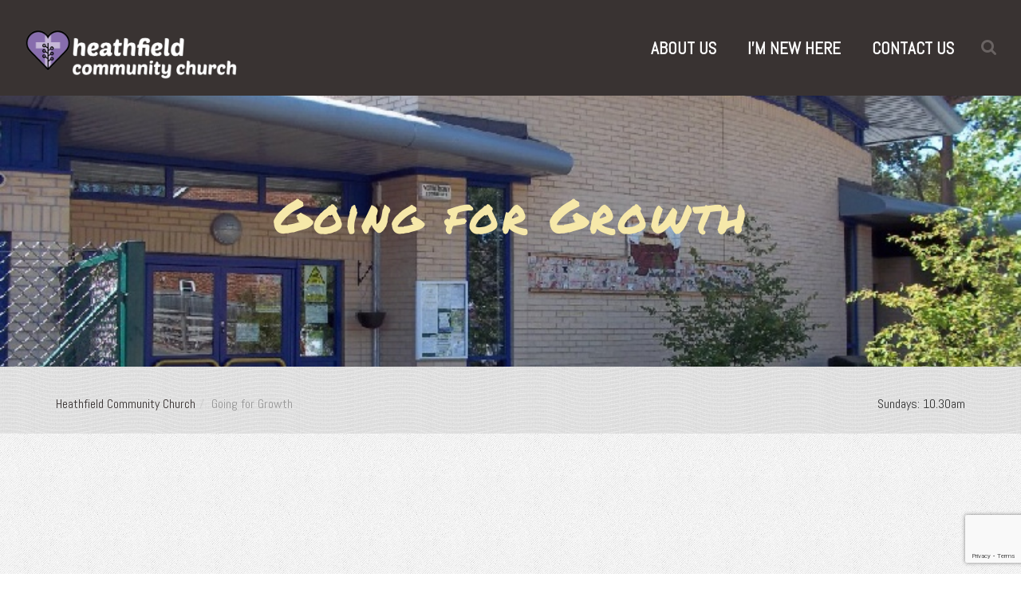

--- FILE ---
content_type: text/html; charset=UTF-8
request_url: https://heathfieldcommunitychurch.com/event/going-for-growth/
body_size: 10607
content:
<!DOCTYPE html>
<html lang="en-GB">
<head>
  <meta charset="UTF-8">
  <meta name="viewport" content="width=device-width, initial-scale=1">
  <link rel="profile" href="http://gmpg.org/xfn/11">
  <link rel="pingback" href="https://heathfieldcommunitychurch.com/xmlrpc.php">
				<script>document.documentElement.className = document.documentElement.className + ' yes-js js_active js'</script>
			<title>Going for Growth &#8211; Heathfield Community Church</title>
<meta name='robots' content='max-image-preview:large' />
<link rel='dns-prefetch' href='//maps.googleapis.com' />
<link rel='dns-prefetch' href='//fonts.googleapis.com' />
<link rel="alternate" type="application/rss+xml" title="Heathfield Community Church &raquo; Feed" href="https://heathfieldcommunitychurch.com/feed/" />
<link rel="alternate" type="application/rss+xml" title="Heathfield Community Church &raquo; Comments Feed" href="https://heathfieldcommunitychurch.com/comments/feed/" />
<link rel="alternate" title="oEmbed (JSON)" type="application/json+oembed" href="https://heathfieldcommunitychurch.com/wp-json/oembed/1.0/embed?url=https%3A%2F%2Fheathfieldcommunitychurch.com%2Fevent%2Fgoing-for-growth%2F" />
<link rel="alternate" title="oEmbed (XML)" type="text/xml+oembed" href="https://heathfieldcommunitychurch.com/wp-json/oembed/1.0/embed?url=https%3A%2F%2Fheathfieldcommunitychurch.com%2Fevent%2Fgoing-for-growth%2F&#038;format=xml" />
<style id='wp-img-auto-sizes-contain-inline-css' type='text/css'>
img:is([sizes=auto i],[sizes^="auto," i]){contain-intrinsic-size:3000px 1500px}
/*# sourceURL=wp-img-auto-sizes-contain-inline-css */
</style>
<style id='wp-emoji-styles-inline-css' type='text/css'>

	img.wp-smiley, img.emoji {
		display: inline !important;
		border: none !important;
		box-shadow: none !important;
		height: 1em !important;
		width: 1em !important;
		margin: 0 0.07em !important;
		vertical-align: -0.1em !important;
		background: none !important;
		padding: 0 !important;
	}
/*# sourceURL=wp-emoji-styles-inline-css */
</style>
<link rel='stylesheet' id='wp-block-library-css' href='https://heathfieldcommunitychurch.com/wp-includes/css/dist/block-library/style.min.css?ver=6.9' type='text/css' media='all' />
<link rel='stylesheet' id='wc-blocks-style-css' href='https://heathfieldcommunitychurch.com/wp-content/plugins/woocommerce/assets/client/blocks/wc-blocks.css?ver=wc-10.4.3' type='text/css' media='all' />
<style id='global-styles-inline-css' type='text/css'>
:root{--wp--preset--aspect-ratio--square: 1;--wp--preset--aspect-ratio--4-3: 4/3;--wp--preset--aspect-ratio--3-4: 3/4;--wp--preset--aspect-ratio--3-2: 3/2;--wp--preset--aspect-ratio--2-3: 2/3;--wp--preset--aspect-ratio--16-9: 16/9;--wp--preset--aspect-ratio--9-16: 9/16;--wp--preset--color--black: #000000;--wp--preset--color--cyan-bluish-gray: #abb8c3;--wp--preset--color--white: #ffffff;--wp--preset--color--pale-pink: #f78da7;--wp--preset--color--vivid-red: #cf2e2e;--wp--preset--color--luminous-vivid-orange: #ff6900;--wp--preset--color--luminous-vivid-amber: #fcb900;--wp--preset--color--light-green-cyan: #7bdcb5;--wp--preset--color--vivid-green-cyan: #00d084;--wp--preset--color--pale-cyan-blue: #8ed1fc;--wp--preset--color--vivid-cyan-blue: #0693e3;--wp--preset--color--vivid-purple: #9b51e0;--wp--preset--gradient--vivid-cyan-blue-to-vivid-purple: linear-gradient(135deg,rgb(6,147,227) 0%,rgb(155,81,224) 100%);--wp--preset--gradient--light-green-cyan-to-vivid-green-cyan: linear-gradient(135deg,rgb(122,220,180) 0%,rgb(0,208,130) 100%);--wp--preset--gradient--luminous-vivid-amber-to-luminous-vivid-orange: linear-gradient(135deg,rgb(252,185,0) 0%,rgb(255,105,0) 100%);--wp--preset--gradient--luminous-vivid-orange-to-vivid-red: linear-gradient(135deg,rgb(255,105,0) 0%,rgb(207,46,46) 100%);--wp--preset--gradient--very-light-gray-to-cyan-bluish-gray: linear-gradient(135deg,rgb(238,238,238) 0%,rgb(169,184,195) 100%);--wp--preset--gradient--cool-to-warm-spectrum: linear-gradient(135deg,rgb(74,234,220) 0%,rgb(151,120,209) 20%,rgb(207,42,186) 40%,rgb(238,44,130) 60%,rgb(251,105,98) 80%,rgb(254,248,76) 100%);--wp--preset--gradient--blush-light-purple: linear-gradient(135deg,rgb(255,206,236) 0%,rgb(152,150,240) 100%);--wp--preset--gradient--blush-bordeaux: linear-gradient(135deg,rgb(254,205,165) 0%,rgb(254,45,45) 50%,rgb(107,0,62) 100%);--wp--preset--gradient--luminous-dusk: linear-gradient(135deg,rgb(255,203,112) 0%,rgb(199,81,192) 50%,rgb(65,88,208) 100%);--wp--preset--gradient--pale-ocean: linear-gradient(135deg,rgb(255,245,203) 0%,rgb(182,227,212) 50%,rgb(51,167,181) 100%);--wp--preset--gradient--electric-grass: linear-gradient(135deg,rgb(202,248,128) 0%,rgb(113,206,126) 100%);--wp--preset--gradient--midnight: linear-gradient(135deg,rgb(2,3,129) 0%,rgb(40,116,252) 100%);--wp--preset--font-size--small: 13px;--wp--preset--font-size--medium: 20px;--wp--preset--font-size--large: 36px;--wp--preset--font-size--x-large: 42px;--wp--preset--spacing--20: 0.44rem;--wp--preset--spacing--30: 0.67rem;--wp--preset--spacing--40: 1rem;--wp--preset--spacing--50: 1.5rem;--wp--preset--spacing--60: 2.25rem;--wp--preset--spacing--70: 3.38rem;--wp--preset--spacing--80: 5.06rem;--wp--preset--shadow--natural: 6px 6px 9px rgba(0, 0, 0, 0.2);--wp--preset--shadow--deep: 12px 12px 50px rgba(0, 0, 0, 0.4);--wp--preset--shadow--sharp: 6px 6px 0px rgba(0, 0, 0, 0.2);--wp--preset--shadow--outlined: 6px 6px 0px -3px rgb(255, 255, 255), 6px 6px rgb(0, 0, 0);--wp--preset--shadow--crisp: 6px 6px 0px rgb(0, 0, 0);}:where(.is-layout-flex){gap: 0.5em;}:where(.is-layout-grid){gap: 0.5em;}body .is-layout-flex{display: flex;}.is-layout-flex{flex-wrap: wrap;align-items: center;}.is-layout-flex > :is(*, div){margin: 0;}body .is-layout-grid{display: grid;}.is-layout-grid > :is(*, div){margin: 0;}:where(.wp-block-columns.is-layout-flex){gap: 2em;}:where(.wp-block-columns.is-layout-grid){gap: 2em;}:where(.wp-block-post-template.is-layout-flex){gap: 1.25em;}:where(.wp-block-post-template.is-layout-grid){gap: 1.25em;}.has-black-color{color: var(--wp--preset--color--black) !important;}.has-cyan-bluish-gray-color{color: var(--wp--preset--color--cyan-bluish-gray) !important;}.has-white-color{color: var(--wp--preset--color--white) !important;}.has-pale-pink-color{color: var(--wp--preset--color--pale-pink) !important;}.has-vivid-red-color{color: var(--wp--preset--color--vivid-red) !important;}.has-luminous-vivid-orange-color{color: var(--wp--preset--color--luminous-vivid-orange) !important;}.has-luminous-vivid-amber-color{color: var(--wp--preset--color--luminous-vivid-amber) !important;}.has-light-green-cyan-color{color: var(--wp--preset--color--light-green-cyan) !important;}.has-vivid-green-cyan-color{color: var(--wp--preset--color--vivid-green-cyan) !important;}.has-pale-cyan-blue-color{color: var(--wp--preset--color--pale-cyan-blue) !important;}.has-vivid-cyan-blue-color{color: var(--wp--preset--color--vivid-cyan-blue) !important;}.has-vivid-purple-color{color: var(--wp--preset--color--vivid-purple) !important;}.has-black-background-color{background-color: var(--wp--preset--color--black) !important;}.has-cyan-bluish-gray-background-color{background-color: var(--wp--preset--color--cyan-bluish-gray) !important;}.has-white-background-color{background-color: var(--wp--preset--color--white) !important;}.has-pale-pink-background-color{background-color: var(--wp--preset--color--pale-pink) !important;}.has-vivid-red-background-color{background-color: var(--wp--preset--color--vivid-red) !important;}.has-luminous-vivid-orange-background-color{background-color: var(--wp--preset--color--luminous-vivid-orange) !important;}.has-luminous-vivid-amber-background-color{background-color: var(--wp--preset--color--luminous-vivid-amber) !important;}.has-light-green-cyan-background-color{background-color: var(--wp--preset--color--light-green-cyan) !important;}.has-vivid-green-cyan-background-color{background-color: var(--wp--preset--color--vivid-green-cyan) !important;}.has-pale-cyan-blue-background-color{background-color: var(--wp--preset--color--pale-cyan-blue) !important;}.has-vivid-cyan-blue-background-color{background-color: var(--wp--preset--color--vivid-cyan-blue) !important;}.has-vivid-purple-background-color{background-color: var(--wp--preset--color--vivid-purple) !important;}.has-black-border-color{border-color: var(--wp--preset--color--black) !important;}.has-cyan-bluish-gray-border-color{border-color: var(--wp--preset--color--cyan-bluish-gray) !important;}.has-white-border-color{border-color: var(--wp--preset--color--white) !important;}.has-pale-pink-border-color{border-color: var(--wp--preset--color--pale-pink) !important;}.has-vivid-red-border-color{border-color: var(--wp--preset--color--vivid-red) !important;}.has-luminous-vivid-orange-border-color{border-color: var(--wp--preset--color--luminous-vivid-orange) !important;}.has-luminous-vivid-amber-border-color{border-color: var(--wp--preset--color--luminous-vivid-amber) !important;}.has-light-green-cyan-border-color{border-color: var(--wp--preset--color--light-green-cyan) !important;}.has-vivid-green-cyan-border-color{border-color: var(--wp--preset--color--vivid-green-cyan) !important;}.has-pale-cyan-blue-border-color{border-color: var(--wp--preset--color--pale-cyan-blue) !important;}.has-vivid-cyan-blue-border-color{border-color: var(--wp--preset--color--vivid-cyan-blue) !important;}.has-vivid-purple-border-color{border-color: var(--wp--preset--color--vivid-purple) !important;}.has-vivid-cyan-blue-to-vivid-purple-gradient-background{background: var(--wp--preset--gradient--vivid-cyan-blue-to-vivid-purple) !important;}.has-light-green-cyan-to-vivid-green-cyan-gradient-background{background: var(--wp--preset--gradient--light-green-cyan-to-vivid-green-cyan) !important;}.has-luminous-vivid-amber-to-luminous-vivid-orange-gradient-background{background: var(--wp--preset--gradient--luminous-vivid-amber-to-luminous-vivid-orange) !important;}.has-luminous-vivid-orange-to-vivid-red-gradient-background{background: var(--wp--preset--gradient--luminous-vivid-orange-to-vivid-red) !important;}.has-very-light-gray-to-cyan-bluish-gray-gradient-background{background: var(--wp--preset--gradient--very-light-gray-to-cyan-bluish-gray) !important;}.has-cool-to-warm-spectrum-gradient-background{background: var(--wp--preset--gradient--cool-to-warm-spectrum) !important;}.has-blush-light-purple-gradient-background{background: var(--wp--preset--gradient--blush-light-purple) !important;}.has-blush-bordeaux-gradient-background{background: var(--wp--preset--gradient--blush-bordeaux) !important;}.has-luminous-dusk-gradient-background{background: var(--wp--preset--gradient--luminous-dusk) !important;}.has-pale-ocean-gradient-background{background: var(--wp--preset--gradient--pale-ocean) !important;}.has-electric-grass-gradient-background{background: var(--wp--preset--gradient--electric-grass) !important;}.has-midnight-gradient-background{background: var(--wp--preset--gradient--midnight) !important;}.has-small-font-size{font-size: var(--wp--preset--font-size--small) !important;}.has-medium-font-size{font-size: var(--wp--preset--font-size--medium) !important;}.has-large-font-size{font-size: var(--wp--preset--font-size--large) !important;}.has-x-large-font-size{font-size: var(--wp--preset--font-size--x-large) !important;}
/*# sourceURL=global-styles-inline-css */
</style>

<style id='classic-theme-styles-inline-css' type='text/css'>
/*! This file is auto-generated */
.wp-block-button__link{color:#fff;background-color:#32373c;border-radius:9999px;box-shadow:none;text-decoration:none;padding:calc(.667em + 2px) calc(1.333em + 2px);font-size:1.125em}.wp-block-file__button{background:#32373c;color:#fff;text-decoration:none}
/*# sourceURL=/wp-includes/css/classic-themes.min.css */
</style>
<link rel='stylesheet' id='contact-form-7-css' href='https://heathfieldcommunitychurch.com/wp-content/plugins/contact-form-7/includes/css/styles.css?ver=6.1.4' type='text/css' media='all' />
<link rel='stylesheet' id='fn_church_custom-css' href='https://heathfieldcommunitychurch.com/wp-content/plugins/praise-church-shortcode/css/custom.css?ver=6.9' type='text/css' media='all' />
<link rel='stylesheet' id='woocommerce-smallscreen-css' href='https://heathfieldcommunitychurch.com/wp-content/plugins/woocommerce/assets/css/woocommerce-smallscreen.css?ver=10.4.3' type='text/css' media='only screen and (max-width: 768px)' />
<link rel='stylesheet' id='woocommerce-general-css' href='https://heathfieldcommunitychurch.com/wp-content/plugins/woocommerce/assets/css/woocommerce.css?ver=10.4.3' type='text/css' media='all' />
<style id='woocommerce-inline-inline-css' type='text/css'>
.woocommerce form .form-row .required { visibility: visible; }
/*# sourceURL=woocommerce-inline-inline-css */
</style>
<link rel='stylesheet' id='jquery-selectBox-css' href='https://heathfieldcommunitychurch.com/wp-content/plugins/yith-woocommerce-wishlist/assets/css/jquery.selectBox.css?ver=1.2.0' type='text/css' media='all' />
<link rel='stylesheet' id='woocommerce_prettyPhoto_css-css' href='//heathfieldcommunitychurch.com/wp-content/plugins/woocommerce/assets/css/prettyPhoto.css?ver=3.1.6' type='text/css' media='all' />
<link rel='stylesheet' id='yith-wcwl-main-css' href='https://heathfieldcommunitychurch.com/wp-content/plugins/yith-woocommerce-wishlist/assets/css/style.css?ver=4.11.0' type='text/css' media='all' />
<style id='yith-wcwl-main-inline-css' type='text/css'>
 :root { --rounded-corners-radius: 16px; --add-to-cart-rounded-corners-radius: 16px; --feedback-duration: 3s } 
 :root { --rounded-corners-radius: 16px; --add-to-cart-rounded-corners-radius: 16px; --feedback-duration: 3s } 
/*# sourceURL=yith-wcwl-main-inline-css */
</style>
<link rel='stylesheet' id='fn_church_woocommerce_css-css' href='https://heathfieldcommunitychurch.com/wp-content/themes/praise-church/css/woocommerce/woocommerce.css?ver=6.9' type='text/css' media='all' />
<link rel='stylesheet' id='jquery-fixedheadertable-style-css' href='https://heathfieldcommunitychurch.com/wp-content/plugins/yith-woocommerce-compare/assets/css/jquery.dataTables.css?ver=1.10.18' type='text/css' media='all' />
<link rel='stylesheet' id='yith_woocompare_page-css' href='https://heathfieldcommunitychurch.com/wp-content/plugins/yith-woocommerce-compare/assets/css/compare.css?ver=3.6.0' type='text/css' media='all' />
<link rel='stylesheet' id='yith-woocompare-widget-css' href='https://heathfieldcommunitychurch.com/wp-content/plugins/yith-woocommerce-compare/assets/css/widget.css?ver=3.6.0' type='text/css' media='all' />
<link rel='stylesheet' id='kc-general-css' href='https://heathfieldcommunitychurch.com/wp-content/plugins/kingcomposer/assets/frontend/css/kingcomposer.min.css?ver=2.9.6' type='text/css' media='all' />
<link rel='stylesheet' id='kc-animate-css' href='https://heathfieldcommunitychurch.com/wp-content/plugins/kingcomposer/assets/css/animate.css?ver=2.9.6' type='text/css' media='all' />
<link rel='stylesheet' id='kc-icon-1-css' href='https://heathfieldcommunitychurch.com/wp-content/plugins/kingcomposer/assets/css/icons.css?ver=2.9.6' type='text/css' media='all' />
<link rel='stylesheet' id='church_fonts-css' href='https://fonts.googleapis.com/css?family=Abel%7CPermanent+Marker&#038;subset=latin%2Clatin-ext' type='text/css' media='all' />
<link rel='stylesheet' id='church_bootstrap_css-css' href='https://heathfieldcommunitychurch.com/wp-content/themes/praise-church/css/bootstrap.min.css?ver=6.9' type='text/css' media='all' />
<link rel='stylesheet' id='church_fontawesome-css' href='https://heathfieldcommunitychurch.com/wp-content/themes/praise-church/css/font-awesome.min.css?ver=6.9' type='text/css' media='all' />
<link rel='stylesheet' id='church_add_editor_style-css' href='https://heathfieldcommunitychurch.com/wp-content/themes/praise-church/css/add_editor_style.css?ver=6.9' type='text/css' media='all' />
<link rel='stylesheet' id='church_owl_carousel_css-css' href='https://heathfieldcommunitychurch.com/wp-content/themes/praise-church/css/owlcarousel/owl.carousel.css?ver=6.9' type='text/css' media='all' />
<link rel='stylesheet' id='church_magnific_css-css' href='https://heathfieldcommunitychurch.com/wp-content/themes/praise-church/css/magnific-popup.css?ver=6.9' type='text/css' media='all' />
<link rel='stylesheet' id='church_custom_style-css' href='https://heathfieldcommunitychurch.com/wp-content/themes/praise-church/css/custom-style.css?ver=6.9' type='text/css' media='all' />
<link rel='stylesheet' id='church_stylesheet-css' href='https://heathfieldcommunitychurch.com/wp-content/themes/praise-church-child/style.css?ver=6.9' type='text/css' media='all' />
<script type="text/javascript" src="https://heathfieldcommunitychurch.com/wp-includes/js/jquery/jquery.min.js?ver=3.7.1" id="jquery-core-js"></script>
<script type="text/javascript" src="https://heathfieldcommunitychurch.com/wp-includes/js/jquery/jquery-migrate.min.js?ver=3.4.1" id="jquery-migrate-js"></script>
<script type="text/javascript" src="https://heathfieldcommunitychurch.com/wp-content/plugins/woocommerce/assets/js/jquery-blockui/jquery.blockUI.min.js?ver=2.7.0-wc.10.4.3" id="wc-jquery-blockui-js" defer="defer" data-wp-strategy="defer"></script>
<script type="text/javascript" id="wc-add-to-cart-js-extra">
/* <![CDATA[ */
var wc_add_to_cart_params = {"ajax_url":"/wp-admin/admin-ajax.php","wc_ajax_url":"/?wc-ajax=%%endpoint%%","i18n_view_cart":"View basket","cart_url":"https://heathfieldcommunitychurch.com","is_cart":"","cart_redirect_after_add":"no"};
//# sourceURL=wc-add-to-cart-js-extra
/* ]]> */
</script>
<script type="text/javascript" src="https://heathfieldcommunitychurch.com/wp-content/plugins/woocommerce/assets/js/frontend/add-to-cart.min.js?ver=10.4.3" id="wc-add-to-cart-js" defer="defer" data-wp-strategy="defer"></script>
<script type="text/javascript" src="https://heathfieldcommunitychurch.com/wp-content/plugins/woocommerce/assets/js/js-cookie/js.cookie.min.js?ver=2.1.4-wc.10.4.3" id="wc-js-cookie-js" defer="defer" data-wp-strategy="defer"></script>
<script type="text/javascript" id="woocommerce-js-extra">
/* <![CDATA[ */
var woocommerce_params = {"ajax_url":"/wp-admin/admin-ajax.php","wc_ajax_url":"/?wc-ajax=%%endpoint%%","i18n_password_show":"Show password","i18n_password_hide":"Hide password"};
//# sourceURL=woocommerce-js-extra
/* ]]> */
</script>
<script type="text/javascript" src="https://heathfieldcommunitychurch.com/wp-content/plugins/woocommerce/assets/js/frontend/woocommerce.min.js?ver=10.4.3" id="woocommerce-js" defer="defer" data-wp-strategy="defer"></script>
<script type="text/javascript" src="https://heathfieldcommunitychurch.com/wp-content/themes/praise-church/js/bootstrap.js?ver=1" id="church-bootstrap-js-js"></script>
<script type="text/javascript" src="https://heathfieldcommunitychurch.com/wp-content/themes/praise-church/js/imagesloaded.pkgd.min.js?ver=1" id="church_images_loaded-js"></script>
<script type="text/javascript" src="https://heathfieldcommunitychurch.com/wp-content/themes/praise-church/js/isotope.pkgd.min.js?ver=1" id="church_masonry_js-js"></script>
<link rel="https://api.w.org/" href="https://heathfieldcommunitychurch.com/wp-json/" /><link rel="EditURI" type="application/rsd+xml" title="RSD" href="https://heathfieldcommunitychurch.com/xmlrpc.php?rsd" />
<meta name="generator" content="WordPress 6.9" />
<meta name="generator" content="WooCommerce 10.4.3" />
<link rel="canonical" href="https://heathfieldcommunitychurch.com/event/going-for-growth/" />
<link rel='shortlink' href='https://heathfieldcommunitychurch.com/?p=2117' />
<script type="text/javascript">var kc_script_data={ajax_url:"https://heathfieldcommunitychurch.com/wp-admin/admin-ajax.php"}</script><link rel="icon" type="image/png" href="https://heathfieldcommunitychurch.com/wp-content/uploads/2018/04/heathfield-cc-logo-ico2.png" > 
<link href="http://fonts.googleapis.com/css?family=Abel" rel="stylesheet" type="text/css"><style type="text/css" >@media(max-width:767px) { .carousel-caption .outline-btn {
					    padding: 6px 10px!important;
					    font-size: 14px;
					}}body{ 
						background-color:; 
						font-family: Abel; 
						background-image:url(https://heathfieldcommunitychurch.com/wp-content/themes/praise-church/images/ptrn-bg.jpg);
						-webkit-font-smoothing: antialiased;
						line-height: px; 
						font-size: px; 
						font-style : ; 
				}
.page-header-bg { background-image: url(https://heathfieldcommunitychurch.com/wp-content/uploads/2018/04/masthead.jpg); }.page-header-bg .page-title h1{ font-family : Leckerli One; }.page-header-bg .page-title p{ font-family : Abel; }.page-header-bg .page-title h1  { 
	 	             font-size 	    : px;
					 line-height	: px;
					 font-weight	: ;
					 color			: ;				 
				}.page-header-bg .page-title p  { 
	 	             font-size 	    : px;
					 line-height	: px;
					 font-weight	: ;
					 color			: ;				 
				}h1 { font-size 	    : px;
					 line-height	: px;
					 font-weight	: ;
					 color			: ;
					 font-family	: Abel;						 
				}h2 { font-size 	    : px;
					 line-height	: px;
					 font-weight	: ;
					 color			: ;		
					 font-family	: Abel;		 						 
				}h3 { font-size 		: px;
					 line-height	: px;
					 font-weight	: ;
					 color			: ;
					 font-family	: Abel;		 						 
				}p {  font-size	 	: px;
					 line-height	: px;
					 font-weight	: ;
					 color			: ;
					 font-family	: Abel;		 						 
				}a.navbar-brand img.header_img_logo {  
	 				 margin-left	 	: px;
	 				 margin-top	 		: px;
	 				 margin-right	 	: px;
	 				 margin-bottom	 	: px;
				}a { color: ; text-decoration: none; } 
a:hover { color: ; text-decoration: none; } 
.navigation { background-color:; border: none; } 
#navigation > ul > li:hover > a, #navigation ul ul li a{ background-color:; } 
#navigation > ul > li > a, #navigation ul ul li a { color:;  }
.carousel-caption p { font-family : Nunito!important; }.carousel-caption p { color: #ffffff!important; }.carousel-caption h1 { font-family : Nunito!important; }.carousel-caption h1 { color: #ffffff!important; }.outline-btn-yellow {
				border: 2px solid #ecb91d!important;
				padding-left: 30px!important;
				color: #fff;
				font-size: 21px;
				padding-right: 30px!important;
				padding-top: 10px!important;
				padding-bottom: 10px!important;
				background: !important;
			}
			.outline-btn-yellow:hover {
				border: 2px solid #ecb91d!important;
				background: rgba(236, 185, 29, 1)!important;
				color: #fff;
			}.footer{ background-color: }
.footer h1, .footer h2, .footer h3 { color : ; }
.footer .useful-link li a { color : ; }
.footer .useful-link li a:hover { color : ; }
.footer p { color : ; }
a.btn.outline-btn.outline-btn-red { color:; margin-right: 10px; }a.btn.outline-btn.outline-btn-red:hover {     border: 2px solid #ab4f42;
    color: #fff;
    margin-right: 10px; }.tiny-footer { background-color:; padding-top: 40px; }
.tiny-footer p{ color:; }
.page-header-bg .page-title h1 {
   font-family: 'Permanent Marker', cursive !important;

}
#navigation {
    width: initial !important;
   /* float: right !important;*/
}
#navigation > ul > li > a, #navigation ul ul li a {
    color: white !important;
}
img.header_img_logo {
    width: 15em !important;
}

td.simcal-day {
    min-width: 130px !important;
}
</style>    	<script type="text/javascript">	
		var fn_church_ajaxurl = 'https://heathfieldcommunitychurch.com/wp-admin/admin-ajax.php';
	    </script>
		<noscript><style>.woocommerce-product-gallery{ opacity: 1 !important; }</style></noscript>
	<style type="text/css">.recentcomments a{display:inline !important;padding:0 !important;margin:0 !important;}</style>		<style type="text/css" id="wp-custom-css">
			img.header_img_logo {
	width: 25em;
}		</style>
		</head>
<body class="wp-singular event-template-default single single-event postid-2117 wp-theme-praise-church wp-child-theme-praise-church-child theme-praise-church kc-css-system woocommerce-no-js">

  <!-- Google Analytics -->
  <script>
    (function(i,s,o,g,r,a,m){i['GoogleAnalyticsObject']=r;i[r]=i[r]||function(){
      (i[r].q=i[r].q||[]).push(arguments)},i[r].l=1*new Date();a=s.createElement(o),
      m=s.getElementsByTagName(o)[0];a.async=1;a.src=g;m.parentNode.insertBefore(a,m)
                })(window,document,'script','https://www.google-analytics.com/analytics.js','ga');

    ga('create', 'UA-108372865-1', 'auto');
    ga('send', 'pageview');
  </script>
  <!-- End Google Analytics -->
  
  
<div id="page" class="hfeed site">
  


    
  <!-- search -->
  <div class="search-open" id="top_search_toggle" style="display:none;">
    <div class="container">
      <div class="col-md-offset-2 col-md-8">
        <form method="get" class="" action="https://heathfieldcommunitychurch.com/">
	<div class="input-group search-widget">
		<input class="form-control" type="text" value=""  name="s" placeholder="Search">
		<span class="input-group-btn">
			<button class="btn btn-search" type="submit"><i class=" fa fa-search "></i></button>
		</span>
	</div>    
</form>      </div>        
    </div>
  </div>
  <!-- search -->
  
  <div class="navigation">
    <div class="container-fluid">

      <div class="row">
          <div class="col-md-3 col-sm-4 col-xs-12"><div class="brand-logo">	    <a class="navbar-brand col-lg-4 col-md-4 col-sm-4 col-xs-10" href="https://heathfieldcommunitychurch.com/" rel="home">
	      <img class="header_img_logo" src="https://heathfieldcommunitychurch.com/wp-content/uploads/2018/04/heathfield-cc-logo-alt-1-lrg.png" alt="Heathfield Community Church">
	    </a>      
	  </div></div>
          <div class="col-md-9 col-sm-12 col-xs-12">
            
            <div id="navigation" class="navigation">
                <ul class="pull-right menu-parent"><li id="menu-item-58" class="menu-item menu-item-type-post_type menu-item-object-page menu-item-58"><a href="https://heathfieldcommunitychurch.com/about-us/">About us</a></li>
<li id="menu-item-740" class="menu-item menu-item-type-post_type menu-item-object-page menu-item-740"><a href="https://heathfieldcommunitychurch.com/im-new-here/">I&#8217;m new here</a></li>
<li id="menu-item-139" class="menu-item menu-item-type-post_type menu-item-object-page menu-item-139"><a href="https://heathfieldcommunitychurch.com/contact-us/">Contact Us</a></li>
<li><div class="menu_icon_class"><div class="icon-div search-icon"><a href="#" id="search" class="search"><i class="fa fa-search"></i></a></div></div></li></ul>            </div>

          </div>
      </div>
    </div>
  </div>
<!-- tp-header-bg -->
<div class="page-header-bg" style="background-image:url(https://heathfieldcommunitychurch.com/wp-content/uploads/2018/04/masthead.jpg);">
  <div class="container">
    <div class="row">
      <div class="col-lg-12 col-sm-12 col-md-12 col-xs-12 page-title">	        
	  <h1 class="tp-blog-title">Going for Growth</h1>          
      </div>
    </div>
  </div>
</div>
<!-- tp-header-bg -->
<div class="tp-breadcrumb">
  <div class="container">
    <div class="row">
      <div class="col-lg-6 col-md-6 col-sm-12 col-xs-12">
        <div class="breadcrumb">
          
    <li><a href="https://heathfieldcommunitychurch.com">Heathfield Community Church</a></li><li class="active">Going for Growth</li> 		</div>
      </div>
      <div class="col-lg-6 col-md-6 hidden-sm col-xs-12 text-right church_time">
		  Sundays: 10.30am      </div>
    </div>
  </div>
</div>
<div id="main-container" class="main-container"><div class="blog-content" id="blog-content"><!-- blog-content --><div class="container"><!-- container --><div class="row"><div class="col-lg-12 col-md-12 content">
<div class="event_details_page">

                       


  
      <!-- model -->
        <div class="modal fade bs-example-modal-lg-1 bs-example-modal-lg-2" tabindex="-1" role="dialog" aria-labelledby="myLargeModalLabel">
          <div class="modal-dialog modal-lg">
            <div class="modal-content">
              <div class="modal-header">
                <button type="button" class="close" data-dismiss="modal" aria-label="Close"><span aria-hidden="true">&times;</span></button>
                <h4 class="modal-title" id="gridSystemModalLabel">Join Today</h4>
              </div>
              <div class="modal-body">
                      <div class="row">
                      <div class="col-md-10 col-md-offset-1">
                                        </div>
                </div>
              </div>
            </div>
          </div>
        </div>    
    <!-- model -->
        
</div>

</div><!-- col-md-12 --></div><!-- row --></div><!-- container --></div><!-- blog-content -->
</div>

<div class="footer" id="footer">
  <div class="container">
    <div class="row">


	<div class="col-lg-6 col-md-6 col-sm-6 col-xs-12 wp-organic-footer-block"><div id="kc_widget_content-1" class="wporganic-footerbar widget-footer kc_widget_content"><div class="kc-content-widget"><style type="text/css">.kc-css-498642 .kc_column{padding-left: 0px;padding-right: 0px;}.kc-css-498642>.kc-wrap-columns{margin-left: -0px;margin-right: -0px;width: calc(100% + 0px);}body.kc-css-system .kc-css-989117{text-align: left;}.kc-css-713775 .kc_column{padding-left: 0px;padding-right: 0px;}.kc-css-713775>.kc-wrap-columns{margin-left: -0px;margin-right: -0px;width: calc(100% + 0px);}.kc-css-295894 .kc_column{padding-left: 0px;padding-right: 0px;}.kc-css-295894>.kc-wrap-columns{margin-left: -0px;margin-right: -0px;width: calc(100% + 0px);}body.kc-css-system .kc-css-800480 a{color: #ab4f42;background: rgba(255, 255, 255, 0);font-family: Abel;font-size: 21px;line-height: 1.4em;font-weight: 400;text-transform: uppercase;border: 2px solid #ab4f42;border-radius: 4px 4px 4px 4px;padding: 6px 16px 6px 16px;}body.kc-css-system .kc-css-800480{text-align: left;}body.kc-css-system .kc-css-800480 a:hover{color: #ffffff;background-color: #ab4f42;}@media only screen and (max-width: 767px){body.kc-css-system .kc-css-295894{margin-bottom: 40px;}}@media only screen and (max-width: 479px){body.kc-css-system .kc-css-295894{margin-bottom: 40px;}}</style><section class="kc-elm kc-css-498642 kc_row"><div class="kc-row-container  kc-container"><div class="kc-wrap-columns"><div class="kc-elm kc-css-372197 kc_column kc_col-sm-12"><div class="kc-col-container"><div class="kc-elm kc-css-989117 kc_shortcode kc_single_image">

        <img src="https://heathfieldcommunitychurch.com/wp-content/uploads/2025/12/HCC-logo-green-150x150.png" class="" alt="" />    </div>

<div class="kc-elm kc-css-375951 kc-title-wrap ">

	<h2 class="kc_title">Heathfield Community Church</h2>
</div>
<div class="kc-elm kc-css-241995 kc_text_block"><p>"Meeting in the heart of Heathfield with a passion for seeing God change lives"</p>
</div></div></div></div></div></section><section class="kc-elm kc-css-713775 kc_row"><div class="kc-row-container  kc-container"><div class="kc-wrap-columns"><div class="kc-elm kc-css-892824 kc_column kc_col-sm-12"><div class="kc-col-container">
<div class="kc-elm kc-css-479827 kc-title-wrap ">

	<h2 class="kc_title">Meeting time</h2>
</div>
<div class="kc-elm kc-css-422348 kc_text_block"><p>Sundays: 10.30am</p>
</div></div></div></div></div></section><section class="kc-elm kc-css-295894 kc_row"><div class="kc-row-container  kc-container"><div class="kc-wrap-columns"><div class="kc-elm kc-css-652986 kc_column kc_col-sm-12"><div class="kc-col-container">
<div class="kc-elm kc-css-422304 kc-title-wrap ">

	<h2 class="kc_title">Sunday meeting location</h2>
</div>
<div class="kc-elm kc-css-366171 kc_text_block"><p><strong>St Catherines C Of E Primary School</strong><br />
Musket Rd, Heathfield,<br />
Newton Abbot<br />
TQ12 6SB<br />
Phone: 07899 046957<br />
Email: heathfieldcctech@outlook.com</p>
</div>
<div class="kc-elm kc-css-800480 kc-pro-button kc-button-main">
	<a href="/contact-us/" target="_blank">
		<span class="creative_title">Get in touch</span>	</a>
</div>
</div></div></div></div></section></div></div></div><div class="col-lg-6 col-md-6 col-sm-6 col-xs-12 wp-organic-footer-block"><div id="kc_widget_content-2" class="wporganic-footerbar widget-footer kc_widget_content"><div class="kc-content-widget"><style type="text/css">@media only screen and (min-width: 1000px) and (max-width: 5000px){body.kc-css-system .kc-css-248216{width: 100%;}body.kc-css-system .kc-css-381698{width: 20%;}body.kc-css-system .kc-css-7579{width: 20%;}body.kc-css-system .kc-css-319098{width: 20%;}body.kc-css-system .kc-css-669889{width: 20%;}body.kc-css-system .kc-css-524566{width: 20%;}body.kc-css-system .kc-css-598131{width: 100%;}}.kc-css-984307 .kc_column{padding-left: 0px;padding-right: 0px;}.kc-css-984307>.kc-wrap-columns{margin-left: -0px;margin-right: -0px;width: calc(100% + 0px);}body.kc-css-system .kc-css-984307{margin-bottom: 40px;}.kc-css-129368 .kc_column{padding-left: 0px;padding-right: 0px;}.kc-css-129368>.kc-wrap-columns{margin-left: -0px;margin-right: -0px;width: calc(100% + 0px);}body.kc-css-system .kc-css-688428 .kc_button{color: #696362;background-color: rgba(255, 255, 255, 0);font-size: 18px;text-transform: uppercase;border: 2px solid #464140;border-radius: 4px 4px 4px 4px;padding: 5px 15px 5px 15px;margin-bottom: 20px;}body.kc-css-system .kc-css-688428{text-align: left;}body.kc-css-system .kc-css-688428 .kc_button i{padding-right: 10px;}body.kc-css-system .kc-css-688428 .kc_button:hover{color: #ffffff;background-color: #ab4f42;border: 2px solid #ab4f42;}@media only screen and (max-width: 1024px){body.kc-css-system .kc-css-381698{width: 50%;float: left;}body.kc-css-system .kc-css-7579{width: 50%;float: left;}body.kc-css-system .kc-css-319098{width: 50%;float: left;}body.kc-css-system .kc-css-669889{width: 50%;float: left;}body.kc-css-system .kc-css-524566{width: 50%;float: left;}body.kc-css-system .kc-css-598131{width: 50%;float: left;}}@media only screen and (max-width: 999px){body.kc-css-system .kc-css-381698{width: 50%;float: left;}body.kc-css-system .kc-css-7579{width: 50%;float: left;}body.kc-css-system .kc-css-319098{width: 50%;float: left;}body.kc-css-system .kc-css-669889{width: 50%;float: left;}body.kc-css-system .kc-css-524566{width: 50%;float: left;}body.kc-css-system .kc-css-598131{width: 50%;float: left;}}@media only screen and (max-width: 479px){body.kc-css-system .kc-css-381698{width: 38%;float: left;}body.kc-css-system .kc-css-319098{width: 40%;float: left;}body.kc-css-system .kc-css-598131{width: 38%;float: left;}}</style><section class="kc-elm kc-css-984307 kc_row"><div class="kc-row-container  kc-container"><div class="kc-wrap-columns"><div class="kc-elm kc-css-167154 kc_col-sm-12 kc_column kc_col-sm-12"><div class="kc-col-container"><div class="kc-elm kc-css-367788 kc_row kc_row_inner"><div class="kc-elm kc-css-248216 kc_col-sm-12 kc_column_inner kc_col-sm-12"><div class="kc_wrapper kc-col-inner-container"><div class="kc-elm kc-css-964818 kc_text_block"><h2>Find us on Facebook</h2>
</div></div></div></div></div></div></div></div></section><section class="kc-elm kc-css-129368 kc_row"><div class="kc-row-container  kc-container"><div class="kc-wrap-columns"><div class="kc-elm kc-css-814384 kc_col-sm-12 kc_column kc_col-sm-12"><div class="kc-col-container"><div class="kc-elm kc-css-149736 kc_row kc_row_inner"><div class="kc-elm kc-css-381698 kc_col-of-5 kc_column_inner kc_col-of-5"><div class="kc_wrapper kc-col-inner-container">
<div class="kc-elm kc-css-688428">
	<a class="kc_button" href="https://www.facebook.com/heathfieldcommunitychurch/" target="_blank" title="Facebook" onclick="">
		<i class="fab-facebook-f"></i> Facebook	</a>
</div>
</div></div><div class="kc-elm kc-css-7579 kc_col-of-5 kc_column_inner kc_col-of-5"><div class="kc_wrapper kc-col-inner-container"></div></div><div class="kc-elm kc-css-319098 kc_col-of-5 kc_column_inner kc_col-of-5"><div class="kc_wrapper kc-col-inner-container"></div></div><div class="kc-elm kc-css-669889 kc_col-of-5 kc_column_inner kc_col-of-5"><div class="kc_wrapper kc-col-inner-container"></div></div><div class="kc-elm kc-css-524566 kc_col-of-5 kc_column_inner kc_col-of-5"><div class="kc_wrapper kc-col-inner-container"></div></div></div><div class="kc-elm kc-css-30180 kc_row kc_row_inner"><div class="kc-elm kc-css-598131 kc_col-sm-12 kc_column_inner kc_col-sm-12"><div class="kc_wrapper kc-col-inner-container"><div class="kc-elm kc-css-671132 kc_shortcode kc_single_image">

        <img src="https://heathfieldcommunitychurch.com/wp-content/uploads/2019/07/partofthemlgnetwork-white_640.png" class="" alt="" />    </div>
<div class="kc-elm kc-css-274148 kc_text_block"></p>
<p>We are part of the MissionLifeGrace network, which are a group of Churches across England supporting each other.</p></p>
</div></div></div></div></div></div></div></div></section></div></div></div>
      </div>
    </div>
  </div>
</div>

<div class="tiny-footer">
  <div class="container">
    <div class="col-lg-12 col-md-12 col-sm-12 col-xs-12">
		<p>Copyright © 2019 Heathfield Community Church. All rights reserved.</p>    </div>
  </div>
</div>

</div>
<!-- page -->

<script type="speculationrules">
{"prefetch":[{"source":"document","where":{"and":[{"href_matches":"/*"},{"not":{"href_matches":["/wp-*.php","/wp-admin/*","/wp-content/uploads/*","/wp-content/*","/wp-content/plugins/*","/wp-content/themes/praise-church-child/*","/wp-content/themes/praise-church/*","/*\\?(.+)"]}},{"not":{"selector_matches":"a[rel~=\"nofollow\"]"}},{"not":{"selector_matches":".no-prefetch, .no-prefetch a"}}]},"eagerness":"conservative"}]}
</script>
<script type="text/javascript">
						(function( $ ) { 
						    // Add Color Picker to all inputs that have 'color-field' class
						    $(function() {
							   'use strict';
								if( $('div').hasClass('carousel') ){			
									$(window).load(function() { 
										$('.carousel').carousel({  
											interval: 10000, 
										}); 
									}); 
								}
						    });
						})( jQuery );

			</script>
	<script type='text/javascript'>
		(function () {
			var c = document.body.className;
			c = c.replace(/woocommerce-no-js/, 'woocommerce-js');
			document.body.className = c;
		})();
	</script>
	<script type="text/javascript" src="https://heathfieldcommunitychurch.com/wp-includes/js/dist/hooks.min.js?ver=dd5603f07f9220ed27f1" id="wp-hooks-js"></script>
<script type="text/javascript" src="https://heathfieldcommunitychurch.com/wp-includes/js/dist/i18n.min.js?ver=c26c3dc7bed366793375" id="wp-i18n-js"></script>
<script type="text/javascript" id="wp-i18n-js-after">
/* <![CDATA[ */
wp.i18n.setLocaleData( { 'text direction\u0004ltr': [ 'ltr' ] } );
//# sourceURL=wp-i18n-js-after
/* ]]> */
</script>
<script type="text/javascript" src="https://heathfieldcommunitychurch.com/wp-content/plugins/contact-form-7/includes/swv/js/index.js?ver=6.1.4" id="swv-js"></script>
<script type="text/javascript" id="contact-form-7-js-translations">
/* <![CDATA[ */
( function( domain, translations ) {
	var localeData = translations.locale_data[ domain ] || translations.locale_data.messages;
	localeData[""].domain = domain;
	wp.i18n.setLocaleData( localeData, domain );
} )( "contact-form-7", {"translation-revision-date":"2024-05-21 11:58:24+0000","generator":"GlotPress\/4.0.1","domain":"messages","locale_data":{"messages":{"":{"domain":"messages","plural-forms":"nplurals=2; plural=n != 1;","lang":"en_GB"},"Error:":["Error:"]}},"comment":{"reference":"includes\/js\/index.js"}} );
//# sourceURL=contact-form-7-js-translations
/* ]]> */
</script>
<script type="text/javascript" id="contact-form-7-js-before">
/* <![CDATA[ */
var wpcf7 = {
    "api": {
        "root": "https:\/\/heathfieldcommunitychurch.com\/wp-json\/",
        "namespace": "contact-form-7\/v1"
    },
    "cached": 1
};
//# sourceURL=contact-form-7-js-before
/* ]]> */
</script>
<script type="text/javascript" src="https://heathfieldcommunitychurch.com/wp-content/plugins/contact-form-7/includes/js/index.js?ver=6.1.4" id="contact-form-7-js"></script>
<script type="text/javascript" src="https://heathfieldcommunitychurch.com/wp-content/plugins/woocommerce/assets/js/sourcebuster/sourcebuster.min.js?ver=10.4.3" id="sourcebuster-js-js"></script>
<script type="text/javascript" id="wc-order-attribution-js-extra">
/* <![CDATA[ */
var wc_order_attribution = {"params":{"lifetime":1.0e-5,"session":30,"base64":false,"ajaxurl":"https://heathfieldcommunitychurch.com/wp-admin/admin-ajax.php","prefix":"wc_order_attribution_","allowTracking":true},"fields":{"source_type":"current.typ","referrer":"current_add.rf","utm_campaign":"current.cmp","utm_source":"current.src","utm_medium":"current.mdm","utm_content":"current.cnt","utm_id":"current.id","utm_term":"current.trm","utm_source_platform":"current.plt","utm_creative_format":"current.fmt","utm_marketing_tactic":"current.tct","session_entry":"current_add.ep","session_start_time":"current_add.fd","session_pages":"session.pgs","session_count":"udata.vst","user_agent":"udata.uag"}};
//# sourceURL=wc-order-attribution-js-extra
/* ]]> */
</script>
<script type="text/javascript" src="https://heathfieldcommunitychurch.com/wp-content/plugins/woocommerce/assets/js/frontend/order-attribution.min.js?ver=10.4.3" id="wc-order-attribution-js"></script>
<script type="text/javascript" src="https://www.google.com/recaptcha/api.js?render=6Ld4ri8kAAAAAPbqU6xq1EejEAg5PlBpketL2Hbf&amp;ver=3.0" id="google-recaptcha-js"></script>
<script type="text/javascript" src="https://heathfieldcommunitychurch.com/wp-includes/js/dist/vendor/wp-polyfill.min.js?ver=3.15.0" id="wp-polyfill-js"></script>
<script type="text/javascript" id="wpcf7-recaptcha-js-before">
/* <![CDATA[ */
var wpcf7_recaptcha = {
    "sitekey": "6Ld4ri8kAAAAAPbqU6xq1EejEAg5PlBpketL2Hbf",
    "actions": {
        "homepage": "homepage",
        "contactform": "contactform"
    }
};
//# sourceURL=wpcf7-recaptcha-js-before
/* ]]> */
</script>
<script type="text/javascript" src="https://heathfieldcommunitychurch.com/wp-content/plugins/contact-form-7/modules/recaptcha/index.js?ver=6.1.4" id="wpcf7-recaptcha-js"></script>
<script type="text/javascript" src="https://heathfieldcommunitychurch.com/wp-content/plugins/kingcomposer/assets/frontend/js/kingcomposer.min.js?ver=2.9.6" id="kc-front-scripts-js"></script>
<script type="text/javascript" src="https://maps.googleapis.com/maps/api/js?libraries=places&amp;region=uk&amp;language=en&amp;sensor=true&amp;key=AIzaSyCzO8PWIn9X7hLy0ZrITa2ElsGha9LsCNM" id="google-map-js"></script>
<script type="text/javascript" src="https://heathfieldcommunitychurch.com/wp-content/themes/praise-church/js/locations.js" id="google-map-script.js-js"></script>
<script type="text/javascript" src="https://heathfieldcommunitychurch.com/wp-content/themes/praise-church/js/owlcarousel/owl.carousel.js" id="church_owl_carousel_js-js"></script>
<script type="text/javascript" src="https://heathfieldcommunitychurch.com/wp-content/themes/praise-church/js/jquery.magnific-popup.min.js" id="church_magnific_js-js"></script>
<script type="text/javascript" src="https://heathfieldcommunitychurch.com/wp-content/themes/praise-church/js/popup-portfolio.js" id="church_popup_js-js"></script>
<script type="text/javascript" src="https://heathfieldcommunitychurch.com/wp-content/themes/praise-church/js/script.js" id="church_script-js"></script>
<script id="wp-emoji-settings" type="application/json">
{"baseUrl":"https://s.w.org/images/core/emoji/17.0.2/72x72/","ext":".png","svgUrl":"https://s.w.org/images/core/emoji/17.0.2/svg/","svgExt":".svg","source":{"concatemoji":"https://heathfieldcommunitychurch.com/wp-includes/js/wp-emoji-release.min.js?ver=6.9"}}
</script>
<script type="module">
/* <![CDATA[ */
/*! This file is auto-generated */
const a=JSON.parse(document.getElementById("wp-emoji-settings").textContent),o=(window._wpemojiSettings=a,"wpEmojiSettingsSupports"),s=["flag","emoji"];function i(e){try{var t={supportTests:e,timestamp:(new Date).valueOf()};sessionStorage.setItem(o,JSON.stringify(t))}catch(e){}}function c(e,t,n){e.clearRect(0,0,e.canvas.width,e.canvas.height),e.fillText(t,0,0);t=new Uint32Array(e.getImageData(0,0,e.canvas.width,e.canvas.height).data);e.clearRect(0,0,e.canvas.width,e.canvas.height),e.fillText(n,0,0);const a=new Uint32Array(e.getImageData(0,0,e.canvas.width,e.canvas.height).data);return t.every((e,t)=>e===a[t])}function p(e,t){e.clearRect(0,0,e.canvas.width,e.canvas.height),e.fillText(t,0,0);var n=e.getImageData(16,16,1,1);for(let e=0;e<n.data.length;e++)if(0!==n.data[e])return!1;return!0}function u(e,t,n,a){switch(t){case"flag":return n(e,"\ud83c\udff3\ufe0f\u200d\u26a7\ufe0f","\ud83c\udff3\ufe0f\u200b\u26a7\ufe0f")?!1:!n(e,"\ud83c\udde8\ud83c\uddf6","\ud83c\udde8\u200b\ud83c\uddf6")&&!n(e,"\ud83c\udff4\udb40\udc67\udb40\udc62\udb40\udc65\udb40\udc6e\udb40\udc67\udb40\udc7f","\ud83c\udff4\u200b\udb40\udc67\u200b\udb40\udc62\u200b\udb40\udc65\u200b\udb40\udc6e\u200b\udb40\udc67\u200b\udb40\udc7f");case"emoji":return!a(e,"\ud83e\u1fac8")}return!1}function f(e,t,n,a){let r;const o=(r="undefined"!=typeof WorkerGlobalScope&&self instanceof WorkerGlobalScope?new OffscreenCanvas(300,150):document.createElement("canvas")).getContext("2d",{willReadFrequently:!0}),s=(o.textBaseline="top",o.font="600 32px Arial",{});return e.forEach(e=>{s[e]=t(o,e,n,a)}),s}function r(e){var t=document.createElement("script");t.src=e,t.defer=!0,document.head.appendChild(t)}a.supports={everything:!0,everythingExceptFlag:!0},new Promise(t=>{let n=function(){try{var e=JSON.parse(sessionStorage.getItem(o));if("object"==typeof e&&"number"==typeof e.timestamp&&(new Date).valueOf()<e.timestamp+604800&&"object"==typeof e.supportTests)return e.supportTests}catch(e){}return null}();if(!n){if("undefined"!=typeof Worker&&"undefined"!=typeof OffscreenCanvas&&"undefined"!=typeof URL&&URL.createObjectURL&&"undefined"!=typeof Blob)try{var e="postMessage("+f.toString()+"("+[JSON.stringify(s),u.toString(),c.toString(),p.toString()].join(",")+"));",a=new Blob([e],{type:"text/javascript"});const r=new Worker(URL.createObjectURL(a),{name:"wpTestEmojiSupports"});return void(r.onmessage=e=>{i(n=e.data),r.terminate(),t(n)})}catch(e){}i(n=f(s,u,c,p))}t(n)}).then(e=>{for(const n in e)a.supports[n]=e[n],a.supports.everything=a.supports.everything&&a.supports[n],"flag"!==n&&(a.supports.everythingExceptFlag=a.supports.everythingExceptFlag&&a.supports[n]);var t;a.supports.everythingExceptFlag=a.supports.everythingExceptFlag&&!a.supports.flag,a.supports.everything||((t=a.source||{}).concatemoji?r(t.concatemoji):t.wpemoji&&t.twemoji&&(r(t.twemoji),r(t.wpemoji)))});
//# sourceURL=https://heathfieldcommunitychurch.com/wp-includes/js/wp-emoji-loader.min.js
/* ]]> */
</script>

</body>
</html>

--- FILE ---
content_type: text/html; charset=utf-8
request_url: https://www.google.com/recaptcha/api2/anchor?ar=1&k=6Ld4ri8kAAAAAPbqU6xq1EejEAg5PlBpketL2Hbf&co=aHR0cHM6Ly9oZWF0aGZpZWxkY29tbXVuaXR5Y2h1cmNoLmNvbTo0NDM.&hl=en&v=N67nZn4AqZkNcbeMu4prBgzg&size=invisible&anchor-ms=20000&execute-ms=30000&cb=98z7hfl1bikj
body_size: 48700
content:
<!DOCTYPE HTML><html dir="ltr" lang="en"><head><meta http-equiv="Content-Type" content="text/html; charset=UTF-8">
<meta http-equiv="X-UA-Compatible" content="IE=edge">
<title>reCAPTCHA</title>
<style type="text/css">
/* cyrillic-ext */
@font-face {
  font-family: 'Roboto';
  font-style: normal;
  font-weight: 400;
  font-stretch: 100%;
  src: url(//fonts.gstatic.com/s/roboto/v48/KFO7CnqEu92Fr1ME7kSn66aGLdTylUAMa3GUBHMdazTgWw.woff2) format('woff2');
  unicode-range: U+0460-052F, U+1C80-1C8A, U+20B4, U+2DE0-2DFF, U+A640-A69F, U+FE2E-FE2F;
}
/* cyrillic */
@font-face {
  font-family: 'Roboto';
  font-style: normal;
  font-weight: 400;
  font-stretch: 100%;
  src: url(//fonts.gstatic.com/s/roboto/v48/KFO7CnqEu92Fr1ME7kSn66aGLdTylUAMa3iUBHMdazTgWw.woff2) format('woff2');
  unicode-range: U+0301, U+0400-045F, U+0490-0491, U+04B0-04B1, U+2116;
}
/* greek-ext */
@font-face {
  font-family: 'Roboto';
  font-style: normal;
  font-weight: 400;
  font-stretch: 100%;
  src: url(//fonts.gstatic.com/s/roboto/v48/KFO7CnqEu92Fr1ME7kSn66aGLdTylUAMa3CUBHMdazTgWw.woff2) format('woff2');
  unicode-range: U+1F00-1FFF;
}
/* greek */
@font-face {
  font-family: 'Roboto';
  font-style: normal;
  font-weight: 400;
  font-stretch: 100%;
  src: url(//fonts.gstatic.com/s/roboto/v48/KFO7CnqEu92Fr1ME7kSn66aGLdTylUAMa3-UBHMdazTgWw.woff2) format('woff2');
  unicode-range: U+0370-0377, U+037A-037F, U+0384-038A, U+038C, U+038E-03A1, U+03A3-03FF;
}
/* math */
@font-face {
  font-family: 'Roboto';
  font-style: normal;
  font-weight: 400;
  font-stretch: 100%;
  src: url(//fonts.gstatic.com/s/roboto/v48/KFO7CnqEu92Fr1ME7kSn66aGLdTylUAMawCUBHMdazTgWw.woff2) format('woff2');
  unicode-range: U+0302-0303, U+0305, U+0307-0308, U+0310, U+0312, U+0315, U+031A, U+0326-0327, U+032C, U+032F-0330, U+0332-0333, U+0338, U+033A, U+0346, U+034D, U+0391-03A1, U+03A3-03A9, U+03B1-03C9, U+03D1, U+03D5-03D6, U+03F0-03F1, U+03F4-03F5, U+2016-2017, U+2034-2038, U+203C, U+2040, U+2043, U+2047, U+2050, U+2057, U+205F, U+2070-2071, U+2074-208E, U+2090-209C, U+20D0-20DC, U+20E1, U+20E5-20EF, U+2100-2112, U+2114-2115, U+2117-2121, U+2123-214F, U+2190, U+2192, U+2194-21AE, U+21B0-21E5, U+21F1-21F2, U+21F4-2211, U+2213-2214, U+2216-22FF, U+2308-230B, U+2310, U+2319, U+231C-2321, U+2336-237A, U+237C, U+2395, U+239B-23B7, U+23D0, U+23DC-23E1, U+2474-2475, U+25AF, U+25B3, U+25B7, U+25BD, U+25C1, U+25CA, U+25CC, U+25FB, U+266D-266F, U+27C0-27FF, U+2900-2AFF, U+2B0E-2B11, U+2B30-2B4C, U+2BFE, U+3030, U+FF5B, U+FF5D, U+1D400-1D7FF, U+1EE00-1EEFF;
}
/* symbols */
@font-face {
  font-family: 'Roboto';
  font-style: normal;
  font-weight: 400;
  font-stretch: 100%;
  src: url(//fonts.gstatic.com/s/roboto/v48/KFO7CnqEu92Fr1ME7kSn66aGLdTylUAMaxKUBHMdazTgWw.woff2) format('woff2');
  unicode-range: U+0001-000C, U+000E-001F, U+007F-009F, U+20DD-20E0, U+20E2-20E4, U+2150-218F, U+2190, U+2192, U+2194-2199, U+21AF, U+21E6-21F0, U+21F3, U+2218-2219, U+2299, U+22C4-22C6, U+2300-243F, U+2440-244A, U+2460-24FF, U+25A0-27BF, U+2800-28FF, U+2921-2922, U+2981, U+29BF, U+29EB, U+2B00-2BFF, U+4DC0-4DFF, U+FFF9-FFFB, U+10140-1018E, U+10190-1019C, U+101A0, U+101D0-101FD, U+102E0-102FB, U+10E60-10E7E, U+1D2C0-1D2D3, U+1D2E0-1D37F, U+1F000-1F0FF, U+1F100-1F1AD, U+1F1E6-1F1FF, U+1F30D-1F30F, U+1F315, U+1F31C, U+1F31E, U+1F320-1F32C, U+1F336, U+1F378, U+1F37D, U+1F382, U+1F393-1F39F, U+1F3A7-1F3A8, U+1F3AC-1F3AF, U+1F3C2, U+1F3C4-1F3C6, U+1F3CA-1F3CE, U+1F3D4-1F3E0, U+1F3ED, U+1F3F1-1F3F3, U+1F3F5-1F3F7, U+1F408, U+1F415, U+1F41F, U+1F426, U+1F43F, U+1F441-1F442, U+1F444, U+1F446-1F449, U+1F44C-1F44E, U+1F453, U+1F46A, U+1F47D, U+1F4A3, U+1F4B0, U+1F4B3, U+1F4B9, U+1F4BB, U+1F4BF, U+1F4C8-1F4CB, U+1F4D6, U+1F4DA, U+1F4DF, U+1F4E3-1F4E6, U+1F4EA-1F4ED, U+1F4F7, U+1F4F9-1F4FB, U+1F4FD-1F4FE, U+1F503, U+1F507-1F50B, U+1F50D, U+1F512-1F513, U+1F53E-1F54A, U+1F54F-1F5FA, U+1F610, U+1F650-1F67F, U+1F687, U+1F68D, U+1F691, U+1F694, U+1F698, U+1F6AD, U+1F6B2, U+1F6B9-1F6BA, U+1F6BC, U+1F6C6-1F6CF, U+1F6D3-1F6D7, U+1F6E0-1F6EA, U+1F6F0-1F6F3, U+1F6F7-1F6FC, U+1F700-1F7FF, U+1F800-1F80B, U+1F810-1F847, U+1F850-1F859, U+1F860-1F887, U+1F890-1F8AD, U+1F8B0-1F8BB, U+1F8C0-1F8C1, U+1F900-1F90B, U+1F93B, U+1F946, U+1F984, U+1F996, U+1F9E9, U+1FA00-1FA6F, U+1FA70-1FA7C, U+1FA80-1FA89, U+1FA8F-1FAC6, U+1FACE-1FADC, U+1FADF-1FAE9, U+1FAF0-1FAF8, U+1FB00-1FBFF;
}
/* vietnamese */
@font-face {
  font-family: 'Roboto';
  font-style: normal;
  font-weight: 400;
  font-stretch: 100%;
  src: url(//fonts.gstatic.com/s/roboto/v48/KFO7CnqEu92Fr1ME7kSn66aGLdTylUAMa3OUBHMdazTgWw.woff2) format('woff2');
  unicode-range: U+0102-0103, U+0110-0111, U+0128-0129, U+0168-0169, U+01A0-01A1, U+01AF-01B0, U+0300-0301, U+0303-0304, U+0308-0309, U+0323, U+0329, U+1EA0-1EF9, U+20AB;
}
/* latin-ext */
@font-face {
  font-family: 'Roboto';
  font-style: normal;
  font-weight: 400;
  font-stretch: 100%;
  src: url(//fonts.gstatic.com/s/roboto/v48/KFO7CnqEu92Fr1ME7kSn66aGLdTylUAMa3KUBHMdazTgWw.woff2) format('woff2');
  unicode-range: U+0100-02BA, U+02BD-02C5, U+02C7-02CC, U+02CE-02D7, U+02DD-02FF, U+0304, U+0308, U+0329, U+1D00-1DBF, U+1E00-1E9F, U+1EF2-1EFF, U+2020, U+20A0-20AB, U+20AD-20C0, U+2113, U+2C60-2C7F, U+A720-A7FF;
}
/* latin */
@font-face {
  font-family: 'Roboto';
  font-style: normal;
  font-weight: 400;
  font-stretch: 100%;
  src: url(//fonts.gstatic.com/s/roboto/v48/KFO7CnqEu92Fr1ME7kSn66aGLdTylUAMa3yUBHMdazQ.woff2) format('woff2');
  unicode-range: U+0000-00FF, U+0131, U+0152-0153, U+02BB-02BC, U+02C6, U+02DA, U+02DC, U+0304, U+0308, U+0329, U+2000-206F, U+20AC, U+2122, U+2191, U+2193, U+2212, U+2215, U+FEFF, U+FFFD;
}
/* cyrillic-ext */
@font-face {
  font-family: 'Roboto';
  font-style: normal;
  font-weight: 500;
  font-stretch: 100%;
  src: url(//fonts.gstatic.com/s/roboto/v48/KFO7CnqEu92Fr1ME7kSn66aGLdTylUAMa3GUBHMdazTgWw.woff2) format('woff2');
  unicode-range: U+0460-052F, U+1C80-1C8A, U+20B4, U+2DE0-2DFF, U+A640-A69F, U+FE2E-FE2F;
}
/* cyrillic */
@font-face {
  font-family: 'Roboto';
  font-style: normal;
  font-weight: 500;
  font-stretch: 100%;
  src: url(//fonts.gstatic.com/s/roboto/v48/KFO7CnqEu92Fr1ME7kSn66aGLdTylUAMa3iUBHMdazTgWw.woff2) format('woff2');
  unicode-range: U+0301, U+0400-045F, U+0490-0491, U+04B0-04B1, U+2116;
}
/* greek-ext */
@font-face {
  font-family: 'Roboto';
  font-style: normal;
  font-weight: 500;
  font-stretch: 100%;
  src: url(//fonts.gstatic.com/s/roboto/v48/KFO7CnqEu92Fr1ME7kSn66aGLdTylUAMa3CUBHMdazTgWw.woff2) format('woff2');
  unicode-range: U+1F00-1FFF;
}
/* greek */
@font-face {
  font-family: 'Roboto';
  font-style: normal;
  font-weight: 500;
  font-stretch: 100%;
  src: url(//fonts.gstatic.com/s/roboto/v48/KFO7CnqEu92Fr1ME7kSn66aGLdTylUAMa3-UBHMdazTgWw.woff2) format('woff2');
  unicode-range: U+0370-0377, U+037A-037F, U+0384-038A, U+038C, U+038E-03A1, U+03A3-03FF;
}
/* math */
@font-face {
  font-family: 'Roboto';
  font-style: normal;
  font-weight: 500;
  font-stretch: 100%;
  src: url(//fonts.gstatic.com/s/roboto/v48/KFO7CnqEu92Fr1ME7kSn66aGLdTylUAMawCUBHMdazTgWw.woff2) format('woff2');
  unicode-range: U+0302-0303, U+0305, U+0307-0308, U+0310, U+0312, U+0315, U+031A, U+0326-0327, U+032C, U+032F-0330, U+0332-0333, U+0338, U+033A, U+0346, U+034D, U+0391-03A1, U+03A3-03A9, U+03B1-03C9, U+03D1, U+03D5-03D6, U+03F0-03F1, U+03F4-03F5, U+2016-2017, U+2034-2038, U+203C, U+2040, U+2043, U+2047, U+2050, U+2057, U+205F, U+2070-2071, U+2074-208E, U+2090-209C, U+20D0-20DC, U+20E1, U+20E5-20EF, U+2100-2112, U+2114-2115, U+2117-2121, U+2123-214F, U+2190, U+2192, U+2194-21AE, U+21B0-21E5, U+21F1-21F2, U+21F4-2211, U+2213-2214, U+2216-22FF, U+2308-230B, U+2310, U+2319, U+231C-2321, U+2336-237A, U+237C, U+2395, U+239B-23B7, U+23D0, U+23DC-23E1, U+2474-2475, U+25AF, U+25B3, U+25B7, U+25BD, U+25C1, U+25CA, U+25CC, U+25FB, U+266D-266F, U+27C0-27FF, U+2900-2AFF, U+2B0E-2B11, U+2B30-2B4C, U+2BFE, U+3030, U+FF5B, U+FF5D, U+1D400-1D7FF, U+1EE00-1EEFF;
}
/* symbols */
@font-face {
  font-family: 'Roboto';
  font-style: normal;
  font-weight: 500;
  font-stretch: 100%;
  src: url(//fonts.gstatic.com/s/roboto/v48/KFO7CnqEu92Fr1ME7kSn66aGLdTylUAMaxKUBHMdazTgWw.woff2) format('woff2');
  unicode-range: U+0001-000C, U+000E-001F, U+007F-009F, U+20DD-20E0, U+20E2-20E4, U+2150-218F, U+2190, U+2192, U+2194-2199, U+21AF, U+21E6-21F0, U+21F3, U+2218-2219, U+2299, U+22C4-22C6, U+2300-243F, U+2440-244A, U+2460-24FF, U+25A0-27BF, U+2800-28FF, U+2921-2922, U+2981, U+29BF, U+29EB, U+2B00-2BFF, U+4DC0-4DFF, U+FFF9-FFFB, U+10140-1018E, U+10190-1019C, U+101A0, U+101D0-101FD, U+102E0-102FB, U+10E60-10E7E, U+1D2C0-1D2D3, U+1D2E0-1D37F, U+1F000-1F0FF, U+1F100-1F1AD, U+1F1E6-1F1FF, U+1F30D-1F30F, U+1F315, U+1F31C, U+1F31E, U+1F320-1F32C, U+1F336, U+1F378, U+1F37D, U+1F382, U+1F393-1F39F, U+1F3A7-1F3A8, U+1F3AC-1F3AF, U+1F3C2, U+1F3C4-1F3C6, U+1F3CA-1F3CE, U+1F3D4-1F3E0, U+1F3ED, U+1F3F1-1F3F3, U+1F3F5-1F3F7, U+1F408, U+1F415, U+1F41F, U+1F426, U+1F43F, U+1F441-1F442, U+1F444, U+1F446-1F449, U+1F44C-1F44E, U+1F453, U+1F46A, U+1F47D, U+1F4A3, U+1F4B0, U+1F4B3, U+1F4B9, U+1F4BB, U+1F4BF, U+1F4C8-1F4CB, U+1F4D6, U+1F4DA, U+1F4DF, U+1F4E3-1F4E6, U+1F4EA-1F4ED, U+1F4F7, U+1F4F9-1F4FB, U+1F4FD-1F4FE, U+1F503, U+1F507-1F50B, U+1F50D, U+1F512-1F513, U+1F53E-1F54A, U+1F54F-1F5FA, U+1F610, U+1F650-1F67F, U+1F687, U+1F68D, U+1F691, U+1F694, U+1F698, U+1F6AD, U+1F6B2, U+1F6B9-1F6BA, U+1F6BC, U+1F6C6-1F6CF, U+1F6D3-1F6D7, U+1F6E0-1F6EA, U+1F6F0-1F6F3, U+1F6F7-1F6FC, U+1F700-1F7FF, U+1F800-1F80B, U+1F810-1F847, U+1F850-1F859, U+1F860-1F887, U+1F890-1F8AD, U+1F8B0-1F8BB, U+1F8C0-1F8C1, U+1F900-1F90B, U+1F93B, U+1F946, U+1F984, U+1F996, U+1F9E9, U+1FA00-1FA6F, U+1FA70-1FA7C, U+1FA80-1FA89, U+1FA8F-1FAC6, U+1FACE-1FADC, U+1FADF-1FAE9, U+1FAF0-1FAF8, U+1FB00-1FBFF;
}
/* vietnamese */
@font-face {
  font-family: 'Roboto';
  font-style: normal;
  font-weight: 500;
  font-stretch: 100%;
  src: url(//fonts.gstatic.com/s/roboto/v48/KFO7CnqEu92Fr1ME7kSn66aGLdTylUAMa3OUBHMdazTgWw.woff2) format('woff2');
  unicode-range: U+0102-0103, U+0110-0111, U+0128-0129, U+0168-0169, U+01A0-01A1, U+01AF-01B0, U+0300-0301, U+0303-0304, U+0308-0309, U+0323, U+0329, U+1EA0-1EF9, U+20AB;
}
/* latin-ext */
@font-face {
  font-family: 'Roboto';
  font-style: normal;
  font-weight: 500;
  font-stretch: 100%;
  src: url(//fonts.gstatic.com/s/roboto/v48/KFO7CnqEu92Fr1ME7kSn66aGLdTylUAMa3KUBHMdazTgWw.woff2) format('woff2');
  unicode-range: U+0100-02BA, U+02BD-02C5, U+02C7-02CC, U+02CE-02D7, U+02DD-02FF, U+0304, U+0308, U+0329, U+1D00-1DBF, U+1E00-1E9F, U+1EF2-1EFF, U+2020, U+20A0-20AB, U+20AD-20C0, U+2113, U+2C60-2C7F, U+A720-A7FF;
}
/* latin */
@font-face {
  font-family: 'Roboto';
  font-style: normal;
  font-weight: 500;
  font-stretch: 100%;
  src: url(//fonts.gstatic.com/s/roboto/v48/KFO7CnqEu92Fr1ME7kSn66aGLdTylUAMa3yUBHMdazQ.woff2) format('woff2');
  unicode-range: U+0000-00FF, U+0131, U+0152-0153, U+02BB-02BC, U+02C6, U+02DA, U+02DC, U+0304, U+0308, U+0329, U+2000-206F, U+20AC, U+2122, U+2191, U+2193, U+2212, U+2215, U+FEFF, U+FFFD;
}
/* cyrillic-ext */
@font-face {
  font-family: 'Roboto';
  font-style: normal;
  font-weight: 900;
  font-stretch: 100%;
  src: url(//fonts.gstatic.com/s/roboto/v48/KFO7CnqEu92Fr1ME7kSn66aGLdTylUAMa3GUBHMdazTgWw.woff2) format('woff2');
  unicode-range: U+0460-052F, U+1C80-1C8A, U+20B4, U+2DE0-2DFF, U+A640-A69F, U+FE2E-FE2F;
}
/* cyrillic */
@font-face {
  font-family: 'Roboto';
  font-style: normal;
  font-weight: 900;
  font-stretch: 100%;
  src: url(//fonts.gstatic.com/s/roboto/v48/KFO7CnqEu92Fr1ME7kSn66aGLdTylUAMa3iUBHMdazTgWw.woff2) format('woff2');
  unicode-range: U+0301, U+0400-045F, U+0490-0491, U+04B0-04B1, U+2116;
}
/* greek-ext */
@font-face {
  font-family: 'Roboto';
  font-style: normal;
  font-weight: 900;
  font-stretch: 100%;
  src: url(//fonts.gstatic.com/s/roboto/v48/KFO7CnqEu92Fr1ME7kSn66aGLdTylUAMa3CUBHMdazTgWw.woff2) format('woff2');
  unicode-range: U+1F00-1FFF;
}
/* greek */
@font-face {
  font-family: 'Roboto';
  font-style: normal;
  font-weight: 900;
  font-stretch: 100%;
  src: url(//fonts.gstatic.com/s/roboto/v48/KFO7CnqEu92Fr1ME7kSn66aGLdTylUAMa3-UBHMdazTgWw.woff2) format('woff2');
  unicode-range: U+0370-0377, U+037A-037F, U+0384-038A, U+038C, U+038E-03A1, U+03A3-03FF;
}
/* math */
@font-face {
  font-family: 'Roboto';
  font-style: normal;
  font-weight: 900;
  font-stretch: 100%;
  src: url(//fonts.gstatic.com/s/roboto/v48/KFO7CnqEu92Fr1ME7kSn66aGLdTylUAMawCUBHMdazTgWw.woff2) format('woff2');
  unicode-range: U+0302-0303, U+0305, U+0307-0308, U+0310, U+0312, U+0315, U+031A, U+0326-0327, U+032C, U+032F-0330, U+0332-0333, U+0338, U+033A, U+0346, U+034D, U+0391-03A1, U+03A3-03A9, U+03B1-03C9, U+03D1, U+03D5-03D6, U+03F0-03F1, U+03F4-03F5, U+2016-2017, U+2034-2038, U+203C, U+2040, U+2043, U+2047, U+2050, U+2057, U+205F, U+2070-2071, U+2074-208E, U+2090-209C, U+20D0-20DC, U+20E1, U+20E5-20EF, U+2100-2112, U+2114-2115, U+2117-2121, U+2123-214F, U+2190, U+2192, U+2194-21AE, U+21B0-21E5, U+21F1-21F2, U+21F4-2211, U+2213-2214, U+2216-22FF, U+2308-230B, U+2310, U+2319, U+231C-2321, U+2336-237A, U+237C, U+2395, U+239B-23B7, U+23D0, U+23DC-23E1, U+2474-2475, U+25AF, U+25B3, U+25B7, U+25BD, U+25C1, U+25CA, U+25CC, U+25FB, U+266D-266F, U+27C0-27FF, U+2900-2AFF, U+2B0E-2B11, U+2B30-2B4C, U+2BFE, U+3030, U+FF5B, U+FF5D, U+1D400-1D7FF, U+1EE00-1EEFF;
}
/* symbols */
@font-face {
  font-family: 'Roboto';
  font-style: normal;
  font-weight: 900;
  font-stretch: 100%;
  src: url(//fonts.gstatic.com/s/roboto/v48/KFO7CnqEu92Fr1ME7kSn66aGLdTylUAMaxKUBHMdazTgWw.woff2) format('woff2');
  unicode-range: U+0001-000C, U+000E-001F, U+007F-009F, U+20DD-20E0, U+20E2-20E4, U+2150-218F, U+2190, U+2192, U+2194-2199, U+21AF, U+21E6-21F0, U+21F3, U+2218-2219, U+2299, U+22C4-22C6, U+2300-243F, U+2440-244A, U+2460-24FF, U+25A0-27BF, U+2800-28FF, U+2921-2922, U+2981, U+29BF, U+29EB, U+2B00-2BFF, U+4DC0-4DFF, U+FFF9-FFFB, U+10140-1018E, U+10190-1019C, U+101A0, U+101D0-101FD, U+102E0-102FB, U+10E60-10E7E, U+1D2C0-1D2D3, U+1D2E0-1D37F, U+1F000-1F0FF, U+1F100-1F1AD, U+1F1E6-1F1FF, U+1F30D-1F30F, U+1F315, U+1F31C, U+1F31E, U+1F320-1F32C, U+1F336, U+1F378, U+1F37D, U+1F382, U+1F393-1F39F, U+1F3A7-1F3A8, U+1F3AC-1F3AF, U+1F3C2, U+1F3C4-1F3C6, U+1F3CA-1F3CE, U+1F3D4-1F3E0, U+1F3ED, U+1F3F1-1F3F3, U+1F3F5-1F3F7, U+1F408, U+1F415, U+1F41F, U+1F426, U+1F43F, U+1F441-1F442, U+1F444, U+1F446-1F449, U+1F44C-1F44E, U+1F453, U+1F46A, U+1F47D, U+1F4A3, U+1F4B0, U+1F4B3, U+1F4B9, U+1F4BB, U+1F4BF, U+1F4C8-1F4CB, U+1F4D6, U+1F4DA, U+1F4DF, U+1F4E3-1F4E6, U+1F4EA-1F4ED, U+1F4F7, U+1F4F9-1F4FB, U+1F4FD-1F4FE, U+1F503, U+1F507-1F50B, U+1F50D, U+1F512-1F513, U+1F53E-1F54A, U+1F54F-1F5FA, U+1F610, U+1F650-1F67F, U+1F687, U+1F68D, U+1F691, U+1F694, U+1F698, U+1F6AD, U+1F6B2, U+1F6B9-1F6BA, U+1F6BC, U+1F6C6-1F6CF, U+1F6D3-1F6D7, U+1F6E0-1F6EA, U+1F6F0-1F6F3, U+1F6F7-1F6FC, U+1F700-1F7FF, U+1F800-1F80B, U+1F810-1F847, U+1F850-1F859, U+1F860-1F887, U+1F890-1F8AD, U+1F8B0-1F8BB, U+1F8C0-1F8C1, U+1F900-1F90B, U+1F93B, U+1F946, U+1F984, U+1F996, U+1F9E9, U+1FA00-1FA6F, U+1FA70-1FA7C, U+1FA80-1FA89, U+1FA8F-1FAC6, U+1FACE-1FADC, U+1FADF-1FAE9, U+1FAF0-1FAF8, U+1FB00-1FBFF;
}
/* vietnamese */
@font-face {
  font-family: 'Roboto';
  font-style: normal;
  font-weight: 900;
  font-stretch: 100%;
  src: url(//fonts.gstatic.com/s/roboto/v48/KFO7CnqEu92Fr1ME7kSn66aGLdTylUAMa3OUBHMdazTgWw.woff2) format('woff2');
  unicode-range: U+0102-0103, U+0110-0111, U+0128-0129, U+0168-0169, U+01A0-01A1, U+01AF-01B0, U+0300-0301, U+0303-0304, U+0308-0309, U+0323, U+0329, U+1EA0-1EF9, U+20AB;
}
/* latin-ext */
@font-face {
  font-family: 'Roboto';
  font-style: normal;
  font-weight: 900;
  font-stretch: 100%;
  src: url(//fonts.gstatic.com/s/roboto/v48/KFO7CnqEu92Fr1ME7kSn66aGLdTylUAMa3KUBHMdazTgWw.woff2) format('woff2');
  unicode-range: U+0100-02BA, U+02BD-02C5, U+02C7-02CC, U+02CE-02D7, U+02DD-02FF, U+0304, U+0308, U+0329, U+1D00-1DBF, U+1E00-1E9F, U+1EF2-1EFF, U+2020, U+20A0-20AB, U+20AD-20C0, U+2113, U+2C60-2C7F, U+A720-A7FF;
}
/* latin */
@font-face {
  font-family: 'Roboto';
  font-style: normal;
  font-weight: 900;
  font-stretch: 100%;
  src: url(//fonts.gstatic.com/s/roboto/v48/KFO7CnqEu92Fr1ME7kSn66aGLdTylUAMa3yUBHMdazQ.woff2) format('woff2');
  unicode-range: U+0000-00FF, U+0131, U+0152-0153, U+02BB-02BC, U+02C6, U+02DA, U+02DC, U+0304, U+0308, U+0329, U+2000-206F, U+20AC, U+2122, U+2191, U+2193, U+2212, U+2215, U+FEFF, U+FFFD;
}

</style>
<link rel="stylesheet" type="text/css" href="https://www.gstatic.com/recaptcha/releases/N67nZn4AqZkNcbeMu4prBgzg/styles__ltr.css">
<script nonce="BQjmXthqz4HIQmZWdXZfkw" type="text/javascript">window['__recaptcha_api'] = 'https://www.google.com/recaptcha/api2/';</script>
<script type="text/javascript" src="https://www.gstatic.com/recaptcha/releases/N67nZn4AqZkNcbeMu4prBgzg/recaptcha__en.js" nonce="BQjmXthqz4HIQmZWdXZfkw">
      
    </script></head>
<body><div id="rc-anchor-alert" class="rc-anchor-alert"></div>
<input type="hidden" id="recaptcha-token" value="[base64]">
<script type="text/javascript" nonce="BQjmXthqz4HIQmZWdXZfkw">
      recaptcha.anchor.Main.init("[\x22ainput\x22,[\x22bgdata\x22,\x22\x22,\[base64]/[base64]/[base64]/[base64]/[base64]/UltsKytdPUU6KEU8MjA0OD9SW2wrK109RT4+NnwxOTI6KChFJjY0NTEyKT09NTUyOTYmJk0rMTxjLmxlbmd0aCYmKGMuY2hhckNvZGVBdChNKzEpJjY0NTEyKT09NTYzMjA/[base64]/[base64]/[base64]/[base64]/[base64]/[base64]/[base64]\x22,\[base64]\\u003d\\u003d\x22,\[base64]/[base64]/Cq8Kqw6TCgsO9W8Odw7gYwpvCssK/ImolUzIwM8KXwqXCvFHDnlTCnisswo0ewqjClsOoOsKvGAHDglULb8OAwrDCtUx+bmktwofCvwh3w7teUW3DmzbCnXEjM8Kaw4HDosKdw7o5JXDDoMOBwrjCuMO/AsO0asO/f8KHw43DkFTDhRDDscOxJ8KALA3CvhN2IMOuwqUjEMOawoEsE8K9w5pOwpByKMOuwqDDssK5STcSw4DDlsKvISfDh1XCmMOOETXDvyJWLUdJw7nCnWzDpCTDuQ4NR1/DkSDChExCTCwjw4nDusOEbk3DrV5ZJxJye8OYwofDs1pFw7c3w7sQw487wrLCjMKzKiPDrcKfwos6wr/DlVMEw55RBFw3Z1bCqkjChkQ0w4MTRsO7OzE0w6vCvcO9wpPDrCo7GsOXw4l3UkMlwpzCpMK+wonDrsOew4jCsMOVw4HDtcK+QHNhwobClyt1HhvDvMOAD8OJw4fDmcOGw7VWw4TCr8KywqPCj8K2AHrCjRFhw4/Cp3PChl3DlsOMw78KRcKtbsKDJF3Cihcfw6zClcO8wrBFw5/DjcKewqLDmlEeEsOewqLCm8KGw6l/[base64]/Crw1Ww4TCojAqw4MAQcKswpBZAsKZw44yZAo3w6fDoGhpHF8ZSsKnw5x2UCYHFMKkZSjDtsK6DXDCg8KnEMOBJ1XDlsK6w41OLcKvw5x2wqjDhVpcw43CulXDo0fCuMKow7/CmhJ6LcOqwpA8Qy3Cv8KGF0YQw6UrKMOSZCxkacOUwqR4fsK4w6PDpQHCmcKWwrQcw5VmD8O1w6YZWCwVXBl6w6QFSwPDknUgwpLDiMK/YFQZcsKfLMKILyNIwoTCqWJLECd3H8KVwo/DkjsCwpdUw5dPIUzDrXjCkMKCF8KmwoDDksKJwq/[base64]/Ch07CgEtnwpbCmsOiwqrDtSNmw5dpw6pNScOFw7jCg8KEw4fDocKidkgBwrzCvcOrXjbDisOpw7IMw6XDhcKrw49LQHTDl8KMJT7CpsKJwpB1dg9Zw4RIOMKlw7vClMOQXWw8wos/[base64]/w5TCuWInNcOUwrrDgHorw7fCum7Cq8KtPn3DkcOLJ2ZUWWEjKcKjwpvDl1HCicOmw7fDvFfDusOAYQXDoiNIwohKw7ZGwqLCnsK+wpciIsKnfzXCpzfCiTbCljLDlnUNw63Dr8KYNH0Yw4UXQsOYwqoSUcOcaUZjYMOeI8O/RsOYwqPCrknCgm0YEsOaNTLCpMKowqXDjUBOwo9JLcOTBsOHw5LDoRBew57Dikh0w5bDsMKiwpLDq8OWwqPCo3nDrhB1w7rCvzbCp8KvFkg7w5fDhsKoDFPCn8K8w7EUI0XDplfCnsKxwoDChDkZwoHCjAPCusOlw5giwo45w5rDtCssM8KJw4/CgEgNG8Ola8KHGjzDr8KEcxjCpMK2w4Yzwo0uPATCqsOnw6kDcMO5wrwPNMODV8OEaMOwBQoDw5NfwrVew5nDlUvDsRfCoMOrw43Cs8KZHsOTw7DCgDvDvMOqf8OlfmE1MSI6NsK1wpjCnlI5w7HDm2fCgBPCkg0vwrnDq8KXw5hvKCt9w4/ClG/DicKMJWAvw6hEZ8Kcw7k3wrRaw5bDi3zDq29aw7MRwpI/w6vCmMOkwoHDh8K8w6oPc8Kiw4vCmwjDqMOke33DplbCm8OjPwDCs8KBTiPCgsO/[base64]/ChWQowq9Rwq/DvDTCuX1wwqTDqcK2w7TDvh4lw61BDsOnAsOBwp8GWcKsaRgjw43CiV/[base64]/QHQyUinCucKLamomw4bCvMKIwot6dcOXwocKFRDDuRo0w6nCtcKSw43Dpl8pWz3CtnRDwo8FEsOCwr/DlHbDssKWw5Fcwp8Jw6Bww5RewrXDvcKgw4bCoMOfNMKjw4hJw6rCsxwGbcOXGsKJw6DDgMOywp7DgMKpYsKZw5bCizdXwptLw4lPZD/[base64]/Ej3DtxsCHcOgwpbCr00Dw5nCksOTZmg3w7fDt8OQw5bDvsOicDhUwo0rwprCqCYvcEjDljPDp8KXwrPCshQIOsOHVsKRwo7DqynDqW/DvMKGfU9BwqI/EzbClMOnbMOPw4nDqlLCgMKuw4oiYQI5w4rCqcOdw64Yw4DDvn/DgATDmVkxw57DrMKOw4nDicKdw67Cvw8Hw68XRMKfMHbCnSDDplYrwoYzB3QvFcKuwrVEGxEwSXDCsiHCjcK6JcK+aGDCihAUw59iw4jCpUFrw7YQaQXCp8K2wq5Yw4PCisOMWHAdwqPDh8KCw7h+KcO7w7dcw4XDkMOcwq97w5lZw5/CmcO/[base64]/GMOvM8OTw73Cn0bCosOwVsOFBCHCtcK5LMK5w78FQgozR8K/[base64]/[base64]/[base64]/CvR/ClUHCingpwrjDj8KKw4zChMOMw75zRcOUWMO7d8KzLVzClsKnIQ53wqrDuDk/woISfCFGCBE6w7DCvsOswoDDlsKNwpNVw50uQzEHwoZjfSrClcOBwo7CncKQw7rCrRzDsE93w6bCvcOJJMOGTCbDhHnDoWTCjsKiQCg1b2vCqFfDiMKYwppnZgppw7TDrQYCcnvCi2PCnyQUUzTCosKETMKtZi5Hw5hFJMOpw7A8TCEVA8K1wonCvcKDNFdYwr/[base64]/[base64]/XybCm8KnaMKTSsKZw5zChGrDmyAXwpZcw6ZNwr7DqkUfTcO1wpDClAhAw7JVQ8K/wqrClcOtw5tqHsKlMjFvwqPDhMK9dsKJScKpBcKGwqgzw4XDtXYhw55sK0Qxw4fDlcOSwoXCmDZbVMOyw5fDnsKMSsOkG8OxeTsAw75Ow7rCkcK5w4rCmMOAF8OswoFrwq8KY8OZwrzCl1p/ScKDQ8OSwphIM1rDuG3DpkzDkGbDlMKew6xWw6XDg8Kjw7JJODLCunTCpD0ww41DLj7CiFXCvcK6wpNDJ0AJw6vCm8Kxw5vCiMK+FGMkw6sUwot9OmJdQ8KkCyvDt8O6wqzCssKkw5jCkcOrw7DCmWjCmMOSBB/[base64]/w59ww78zwptPOsOIwpxPMxjCrEFtw7fDqwbCnMO6wosoSXrCgyJmwod8wrpBHsO0NsOpwqglw5pbw65VwoNUTk/[base64]/Cl8OlwqPDhMOywr/[base64]/Cg8KQe8KiwqnCv8OsV1fCo2LDqsKCwpfDtcKyQcOqHWLCl8O4woDDgCjDi8O/Y0vCjcK9SmsAwrMaw7fDgU/DjUjDm8Ovw580PwHDgU3DicO+UMOad8K2R8OFbHPDnFpNw4FGQ8KGRwddVFdcwqzCvcOFTUHDm8OIw53DvsOyB2EDUxjDmMOMf8KCXS0IWWQbwqPDmwNsw6fCucO/OxJrw77DscKrwopVw70/[base64]/[base64]/[base64]/CgMO/IMOfwqwqaiYxR8OFwqZDBcOBNcOcHMKZwpTDkMOowr9/ZcOsOyHCqzDDkh7CtX3CgFlgwoMid3gMfMO6wr7CrV/DuCJNw6vCs0HDpMOOUcKbwrFVwr3Dv8KBwpg4wojCtcK6w5p/w7xIwoDCi8OVw5nCuWHDvE/CqMKlamHCkMOeV8OUw7TCrHbDtsKHw4kMfsKjw6kyDsOJbcO4wpMXMsKuw43DvsOYYRvCgFrDlEEBwosLWlt4dzvDumbCm8OcGT1Sw6Uyw45Gw4/Dr8Kqw49eCMKAw5ZKwrQCw6jCjhHDpFHCtcK2w73DlFbCgMOAw4/Coi3Cn8OOQsK5NwjCmDzCi3/DhMKdJEZnwp/DssOow4JdTwFiw4nDrmXDvMKBYybClMO+w63CosKGwqTDncKtwrEvw7jDv1XCnX7CuFbDncO9MDLDj8O+AsKvScKjN3VSwoHCmGHDjlcEw7/CjcOlwrlsM8KlfxJaKsKJw7EbwpHCo8OROsKpcQd7wqLDvTnDsVIVITjDlcKYwpNhw4JxwqvCqV/CjMONS8OkwpsgMMOZAsKhw7DDp3cyO8OFb2fCpA7DiCI5QMKow4LDrWYKWMKHwqIKBsOXQArCkMKTOMKPbMK1FDrChsOTCsO+NVsNekjDk8KNB8K6wq5xJURDw6cjaMKMw4/DqsK5NsKiwqRzek3CqGLDiExPCsK6KsO1w6XDvibDtMKsPcODG2HCu8KANxwyO2LCrjPDicOlw7PDinXDkmBJw7pMUyAgNHJgVMKlwo/[base64]/[base64]/Cv8OnGDUUGQ/[base64]/cX3DimTCkcKBSUQULmTDr8KyMcOHTTFGIhgaP3PDpMO9QWQpInJ1wrzDrhTCv8OXw4xFw4jCh2oCwqoow5d6dnDDj8OdUMO/wofDhsOfbsOgTsKzKzBmPA5ADTIIwrvCuHTCsnUsIy/[base64]/Dg8K+TmMLIElRAcOOJwRJw4FSR8O6w7tvw5PDgXUPwoLDl8KWw5bDucKKHcKfWyF4Fk4zUz3DosK8C38SUcKjVETDs8Kiw7DDnjcVw7HCrcKpXQkZw688aMKeI8KdYTLCgcKBwpEyCV/DqsOHKsKew74+wpHChBTCuxzDpgh7w6VFwpTDt8Opwo42IHnDmsOswo/Dvg5fwrjDvcOVIcK7w57DgjzDn8OnwpzCi8KYwqzDkcO4wpDDkFvDvMOsw6FiSG1IwrTCk8OWw7DDiykoPnfCi2lEB8KVLsOqw4rDtMK1wqxzwotHD8OGWzTCl2HDhE3CgcKpGMKswqJpKMOpH8O4wr7CvsK5A8KIX8O1w73CuWZrK8KwY2/DqkTDmSfDnWQpwo4qXBDCosKEwrDDjcOuKcKmDcOjfsKPZMOmKXdfwpUadwh/wrLCgcOMLWTDpsKlCMOtw5gtw6YfV8OHw6vDucKhIMKUOmTDvMOOXgxNTG/Du1cXw5ETwojDrcKASsKebcKowrFGw6EOFA4TQQjDocK+wqjDoMKkHkYBD8KIPTYIwpooE1ciRMOrQsKUAi7Cgi7CgjBmwqrCo2DDiwzCkGN4w5oPMitFCcKnZMOxBjdTfTF3OcK4wr/DjxfDpsOxw6LDrWvCp8KIwp8RO1jCocOnDMKVLDV3w6lSw5TCgsK6wq7Dt8KTw4xQVsKZw6JhcsO+NF1/S3HCp2/DlDHDqMKGwqLDtcK+wpfCkDBAK8OoTAnDrMO3wrtcEVPDrUrDlWbDvsKowqjDq8OWw7t5cGvCjy3CqWBmFsK7wo/CsDTCgWLDrz42IsO/wqceDQ0gCsKcwog5w53CqMOPw7txwo7Doid8wobChQ3CocKNwphQf2fCqDXCm1bCkxrCocOawpFOwp7CqF99KMKcRhjCnhEtQB/DqHLCpsOPw5nDocOnwqbDjjHChFMuV8OLwpzCqcOROcOHw4BtwpHDhcKqwqdIwo8pw6tOCMO0wotResO1woQ+w75UTsKHw7Q0w4LDu3N5wr/DvsOtUS7CtyZKLRjCgsOMT8OQw7/Cn8OtwqM0C1bDlMOXw73Cl8KOZ8KYM1nCqVVnw7xww7DCjcKLw5TDocK3AMKxw79Kwr9jwqrChcOHTWhEalBVwqdewoY/wq/Ch8OGw7HDnwDDhkDDnMKUTSPDiMKJWcOlZcKaBMKadyHDocOmwqEjwobCqWpzBQ/[base64]/[base64]/Dj8O1wr9HwoxcMl0uM8K9ZBF/wr3DvsOnSjBrXkB7XsKeTsOSQy3CiDZsBsKeOMK4MVsXwr/Dp8KXT8KHw5hdJR3DhzxxSXzDisOtw7PDrg/[base64]/XzrDmcKJwp/CtsOhwrvCs8O3w7lfUsK7BQ9MwrHCvcO0WyXCvkNNRcK2JC/DnsKrwpVDNcKbwrlrw7TCi8OuCzQSw4HCo8KFBF4rw7LDgRzCjmDDgMOEFMOFFgU0w5nDjg7DoGHDqBgkw4NALMO/wrXDp0xlwrNOw5ExTcKuwrIXMxzCugfDqcKwwrJiDMKUwpRLwq9ew7p7w78Pw6Yvw4rCncKMV0rClH5aw5c2wrzDgnrDkkpMw5xmwr13w58wwoTCpQU8bsKQfcOPw7jCu8OAw6V4w7fDhcOlw5DDtV8KwpMUw43DlXrCtF3DhHzCgl7CkcO/w6/DosOQQGUZwrA/w7/DnEzCjcK+wpvDnARcGl7DoMK5XXMfHMKzZB0bwqPDpDrCssKUF3vCuMODK8OLw5rCpcOgw4/DsMKHwrTCjkJRwqU4fcKRw4wYwpVGwrrCoAnDosO1XAfDucOkW3HDrcOKXjhQLcOLDcKPwovCv8O3w5PDpVsOCXLDq8Omwp9/wpLDoGjCksKcw4vDmcOcwoM3w7LDoMK7SwHDiwcaI2fDuTB1woVRJHHDgjHCv8Kaej3CvsKlwpQDCQ5vAsOIB8K8w7/DscKpwobClkgNSGvCksOcecKAw4x/TWTCn8K0woXDphMbHgrCpsOhf8KawrbCsTxEwqlswoHCuMOjUsOZw5jCoXDCkSYnw5rDnglrwrXDhMKuwqfCr8KNXMOHwrbCgVXCsWDDkWE+w6HDpm/[base64]/CscK7wo1SwpRbQEVcw6zDr0Rnw6N1wojDqxEMPRFBw7gSwo/Ci0AVw7lPw5/DsUrDncONFMOvwpnDo8KMfcO9wrEBWsKAwpETwqhGw4DDl8ODH1ckwq7CucOAwoASw47Coi7DmMKbPH3DmwVBwrrCjMKOw5hCw54ARsKHfEJVLHZUecKFHMK6wrRjVz/ChMOUf2nCr8OKwpHDu8KWw5gud8O7BcODD8OvbGQmw7cjCT3CjsKDw4VJw7UAeRJnwoDDuQjDosOlw557wrJkEcKfSMKCw4kuwrJcw4DDgE/DpMK8Cwx8wqXDok7Cj0PCon/Dpg/DkS/DoMK+wrN/WMKQVVhueMKrTcOBQRYAKFnDkHbCrMO6w6LCnhRiwqwaQV4Ew6gZw61xw7vCqT/[base64]/DtB7CqsKgQ8KRw4zCiAPCuXEAPsOedMKww4LDkWXCh8KawozCusKVwqkjKhjCoMOkMmE6acKLwqkXwqkvwp/[base64]/CmsOAw6PDk2ZkwqNlwoFywpzDjsKYKnYvw6TDq8O6dsONw61/ex3CgcOFTg8rw619HsKMwr3DmAvCtUvChMKZDELDrMOjw4vDsMO5cmjCn8Omw6cqXkLCv8KOwpxzwrDCrldtfnrDvDfCosO7RR/[base64]/DpcK8w688w5RywoIPSmnDk8OqwqkaQ1oMw4PCihzCv8OJFsOHR8O6woLDkxh8ISlncznCsVnDgXjDq0nDpQ4KYQ0mXMKJHh/[base64]/[base64]/w5hmWMO5OiTCpwAZw7FZWBjDiH3Ch1nCqcOVNsOYEi/[base64]/CvsOSw6M+ZWo8w4bCrMOgw6F1w6PCo8OewqUiaMOwQELDqAI6ak/[base64]/wpkvw6XDhMOvw5vDtkPCsMKELcKewrPDtsKuVMK/w6l1w6kowrcxHcKMw4Q3wrogQAvCpkDDv8OODcO2w7vDtVLCkidDb1rDncOhw6rDg8OAw6zCg8O+wpjDrDfCoG4xwqZiw6DDn8KQwoXDkcO6worDkA3DnMKHC2x/Kw1kw7LDpRnDk8KyfsOSXMO9w4DCtsOFFsKCw6nDilHDiMOwasOwIDvDgAhDwqZywpggRsOqwqLCnC8kwpcNGDBwwrjCuWLDisOLRcOsw6TDkBQBeBjDrT5jbU7DrXV9wqYiccOYwqZpbcKuwp8Vwq0mEMKYHMKnw5HDtsKWw5AvA3TCinHChnQ/fVc+woQ6w5HCt8KXw5QccsOMw6HCmS/CozHDonXCnMKPwoFMw4rDqsOEaMOnQ8ONwqgDwo4cKzPDhMO9wrHDjMKtKGPCo8KIw6vDqR85w4Q3w5c8w71/D05Jw6XDmMKpWn9Fw5FRKBZeHMOQW8KqwrJLbEvDrcK/JnrClDsjC8O1f2LCh8OFXcK3bD05W27DucOgRyBAw63CpzrCv8OPGC/DvcKvD3ZRw61TwqcYw7c5w4JnWcOOKE/DjsOGZMOCNklCwp/[base64]/wqrDr8Ogw61sw5swL8Kma8KTw4HCkALCo3LDmSjDgcKbeMOTTsKGH8KKGMOaw7V7w6rCosK2w4bCkMOew5HDnMO4YAElw4RXccO2ABXDvsKcUEjCv0ASV8KlM8K2a8Krw6F8w4cHw6YBw793PH0CbxvCrGAdwr/CuMO5dCLDl1/[base64]/wrQATcKRSMOdwqzCqS9bXcKCFMO3wphGw6Zxw7gMw4jDuF0MwoMwMCZrA8OpaMO+wo/DqllLAcKdHTYSeWJ5DkIww6DCksOsw65uw5Rjch8pWcKDw51jw50SwqLCglp8w5zCpj4+wqDCviZsDgwyKB90YWcWw780CcK3asKHMD3DiHfCnsKMw5M2QjDDsFghwpPCuMKWwr7Dl8KNw4LDn8O/w54sw5fCgxjCs8KoRMOFwqJxw7h/[base64]/CcO4w6Y/LsOcSMK8AMO5DsOuw73DpTfCs8KwUkxUFgDDqcOfVMKhAH0eQgNRwpJ/wrNzXsOew4YgRwthJcKJY8KLw5HDuHXDjcOVwr/CkxvCpTDDp8KfIMOrwoFOacKlX8K1WRvDiMOOw4DDpmBewpPDtsKsdwfDlMKWwqXCng/DncKKZUYzw4tcOcOWwo4ywovDvDzDpCgfY8K/wqkiM8K2XEjCqW5Ww6fCvsOeOMKMwqnCv1/[base64]/CkMOdMcKWw7/Dr0zCrgnCvMOEwrUbwp3DhGTCisOJUMO3PkPDisOeIMKHKMO4w4cjw7Vqw5A3YGPDvkPCii7DisOxDEBjMSnCrWMHwrYkaB/CoMK/[base64]/CmEhTwrgpw53DswbDgcKRw67DnB3CjHzCtxM5A8OpNsKewq44C1nDpsK3dsKgwp7CnFUMw43DlcKLTip7woMuVsK0w71Yw5HDv3rDskrDhiPCnBtiw5RnZUrDtTHDi8Opw6FgVG/Cn8KyNUUKwrvDl8OVw7jDlk0SdMKAwrcMw7MjZsKVIsO/ecOvwpoyN8OOC8KjTcOmw57DkMKQWRMhdDBQDQR4wqFLwr7DnMKMU8ObTxPDv8KZe18fU8OfIsOww5vCtcKGRjlyw4fCljTDnXHCjMOmwpnDqzFAw6gFBTHCmXzDocKpwr1lBCgoYDfDnkXDpyvCrcKGdMKLwrLCjwkAw4/CjsOBbcOKDMOSwqxgGMKxMU0GdsOyw4JNIyFcWMOmw413SmNzw7jCpVAYw6bCqcK+KMKOFiPDp3hgXiTCmUB8YcKyJcKfEsO4wpbDj8ODaWoWWMOzIy3DiMK5w4FBPwtHSMO6GlR/wq7CtsOYGcKELsOSw43CvMOfbMKPS8K1wrXDncO/wrYSw5/Cr10HUC1nR8KJWMKeSFPDlsOEw5Z9IGUVw4XCl8KrHsKXFD3CmsOdQUUpwoMFX8KjB8KwwpByw5B+bcKaw5J8wrcgwrvDsMOMLhEpMcOoRR3CoHHCm8ODwpJcwqE1wpk/w7bDmMOZw5rCslbDsBbCocO4NcK7IDtAEU3CmRnDtcKvM0ANRzhgfDnChW8qX2k1woTChcKpHsONNAM8w4rDvFbDoVLCqcOEw6PCsjgKaMK3woYBVMOOSSfCuA3CpsKJwrwlwpHDo3bCo8KcW0wZw5/Do8OofsOWP8Ohwp3DnRPCiW4Nd27CvsO1wpTCpcK3OlLDssO5wr3ChW9yYGHCnsOPGsK8I0bCtcO2NMKUam/[base64]/[base64]/Do3/Ci8Opwr7DgBo2R1l8woc8w7Z1w5rCrX7CvsKgwr3Dj0c/[base64]/wp/[base64]/JkExw6/ClFYOI8KDJcKxbA7DqWhGL8K5wrB/a8O1wr8hUsK9w7rDkE8RAQxMRzpeAMKgw6HCucKhVcKzw45ow6TCoj/[base64]/DvWxoUgFhA8K7W3zCsMKIf31ywrLCmcKHw54NOh/CswbCisO6I8O/dgfCkjRlw4cvCSHDj8OIWMKIHEZOdcKTCU1/wocaw6LCscKCZRPCvmRnw6LDgcOMwrlawpLDsMOAwoLDjETDpX1WwqrCoMOwwoEpBTY6w6Azw59mwrnDpXBhcgLCkWPDr2tSfQloLMKuRWVRwoJrdx5AbTnDjHsAwo7DnMK1w5soBSzDnUc4woE7w5/ClwFMWMOaQSlkwpNUbMOtw7Q0wpXCgB8Lw7LDnMOiFgbDrSPDnm1wwpIfVcKGw5g3wp7CusOvw6zCpDxbR8K7VcK0G3rCmwHDksKOwqZ/[base64]/w6/DucO6NMOVZwEndcOoDxxjaW/DucOtOcOtPcO8VcKYw4DCkcOUw4w2w645w7DCrkpPNW5EwpnDjsKHwplNwrkPQ3Q0w7/DtlvDisOASWzCucO3w4DClC/DrH7Dt8O0BsO/QMK9bMKVwrxtwqYQEVLCpcOdecOUNTlRScKgBsKpw77CjsOmw59dTnzCgcOLwpl3Q8Ksw5HDnHnDqFZVwokuw7YlwoTCh3IYw6LDrljCgMOCWXFcLncpw67CmFwow5IYIS4rdh1+wpdhw5XCpRTDkCbCrXEkw4wIwokFw7ZJUcO7HRjDrhvDncKQw4BhLGVOwq/CliwjdMOCUMKee8OXGERxJcKQGGxdwrgnw7BFa8K2w6TClMKMSMKiwrDDgEtcDH3Cp3jDhsOwZGDDmMO6ZRh3DMODwpgKHGPDgUfClz/DlsKNJizCtMOcwoEfFgc/UlzDtS7CvMOTLhdkw5hceSnDicOtw7ZTwogJc8OewogAw43CnsK1w4wYanZAeSzDmcK/[base64]/CvcOvSHZuacORfzvDoHUHAEhtwrLDrMONdEteUcO6csKcw6Rgw7HDgMO9wqdpLnZKORBuSMOMVcOtBsONLSHCjFLDkC3CmWV8PjYJw6B2PVDDilNPc8KtwpBWTcKSw5IVwr1ywoHDj8KKw6PDh2fDkkXCk2kow4Iow6bDk8O+w4bDoTIfwoHCr2zCmcK/wrMmw6jChxHCvRBKY1wHNBbCn8KJwrlKwojDvQ3DpsOgwr0Zw4/Dn8KuNcKGC8OdPBLCtAIew4LCvMO7wqrDpcO4G8O3PhIewqh5R0fDisOswrpCw6nDrkzDllnCp8OGfsOfw78Aw7dVWxPCjUDDnSt0ch7Cq2zDuMKZO2rDtEFYw4jCt8KUw5rCnkBPw5tlAGfCkC1hw7DDg8KXA8O3PRUyAVzCpRbCqcKjwovDh8Owwo/DmMKMwotSw4fCl8OSfj4FwrxPwofCuVLDlMOIw5NjSsOJw6krLcKSw4lLw7ItCETDhcKmRMOqW8OzworDscOIwpV7fmMKw73DoXhtTn/CmcOLPwxywojDocKtw7IFYMODCUlENsKNBsOTwofCgMKIAcKOwqLDgcKZR8K1FsOpajxHw6o0YxMeQMOUEFtpQ1zCtMK9wqYreXdGMsKsw4HDnzIBLUIGCcKyw7/CmMOowq/[base64]/LcKPAzAyRcObF8O/ZMK3MMODEAkCJlovXsOnNwcXYgHDvkg1w4BaTR9eQsOyH3DCvEgAw7F0w6NHcXVrw6LCgcKve2hPwpRSw41ww4/[base64]/W8OnTsKaDhpSE8KgwoxNVUbDncO4SMOIO8OjVHXDu8O0w4XDvsKaYyTCthdWwpUiw6nDscObwrVBwqMUw4HCp8OXw6Iww6x/wpccw6TCrcObwozCh1PDkMOgegfCvWbCrirCuXjCtsONS8OGIcOOwpfCkcK8O0jCncOMw4VmZl/CgcOqRMKkCcOYQ8OcaFXDnQjDiBTDtSQxP3Q5fn4tw7RUwoDCjCLDnsOwYn0zZn3DgcKywqNow4F6Eg/CmMKowrXDpcO0w4vCngLDhsObw4c3wprDhcO1w5BoUnnDn8OOS8OFO8OnSsKTK8KYTcKYWh9XTBrCrnvDgcKyCGPCucO6w7XCm8Oxw5nCowXDrQY4w6DDgVYlVnTCpX87w67Cv0bDvjY/VBXDpRZ9CcKaw6UcJVbCgcOxIsOnw4DCnMKmwqrDr8OzwqEZwox2wpnCriMuHRgeLsKBw4pIw4V9w7QPwpDCjcKFP8KEH8KTSRg9DVA4wqxyE8KBNMOdXMOTw5M2w7UCw7PCqCp0UcOhw6PDv8OnwoVYwoTCu1fDkcO4R8K/X1M1cF7Ci8Osw53CrsK9wrjCrjTDt0gOwrNDA8OjwoTDgg7DtcKIYMKgBRnDlcOHIUNewr3Cr8KfY2rDhBk+wq3CjGcIFChhBUh4wqNCcS1Ow7zCnw5sem3DnE/CmsO9wqZfw4XDjcOsOcODwpgTwoHCsBt3wpXDvUvCiD9Cw4Zlw59QYMK+SsOxWsKJw4h9w5/CpBxUwrvDsQJrw58twpdpJMOMw44jHsKaI8OBwq5eLcKlIXbCoxfCjMKbw5kgOMOnwp/Dp3TCoMK/SsO+OcKjwp0kDDZYwrhtw63Ds8OmwohFw4t0LFk0CArDqMKBc8KEw7nCkcKJw7pxwocKC8KJNyHCssK3w6/Cs8OAw78LPMOBQDvCrMO0woHDv3kjDMKaPXfDnGjDpMKvFmEcwoVYH8Olw4rCo0NtUlU0w5fDiS7DmsKHw4rDpWDCtMOvER/[base64]/Cm8O1J0HDj8KBXR3ClMOJw5ULJcKMw57CshDDtMOzK8OXScOmwpXDk2vCrsKMXMOww5/Dlw9Iw7NUa8KFwqjDnlg6w4YbwqDCjG7CsD4sw6LDkm/DuSoTCcKyFBXCoWlfA8KFNWUwW8OdPMKHFQ/CkznClMOFQ3IFw5IFwr1EH8KCw5nDt8KIRGbDk8OTw7IlwqwtwoRQBjHCu8Kkw7kCwrrDqDzDuADCv8OwDcKjcH5pBDgOw7PCogxsw7PDnMKvw5nDrypxdEHCm8KiWMKDwrR2BkEHacOnFsOvKnp4eEvCoMKlMG0jwpRowpB5A8K3w5LCqcO5D8OSwplQE8Oqw7/Ckz/[base64]/CvVrCpETCm8OUEDfCp8Kle3/DucOVK8KSRcK0CcOmw5jDoDHDu8Owwq8zDcK8WsOzBBQqd8K7woLCqsK6wqVEwoDDtjfCg8O/FQHDpMKQKHBzwo7DicKmwqVEwpvCmDvCtMORw7sYw4XCvcK4E8KKw58jS08IC1PDucKlBsKpwqPCv3fDhcK3wq/Cu8K/wpPDijQEBT7CiCjCvlguPyAQwoQ8UMKNN1R5w53CqEjDm1TCmsOkP8K+wqEdUMOeworCnEPDpiglw4fCpsKiYCkKworCqnNsfMKIF3bDnsKmDMOPwocnwoILwp0Sw6XDqTzCoMKgw6A8w7LCnMKxw4hxcDnCgHvCuMOGw5xNw5/Cjk/CoMOxw4rCkzNdecKywoRqw7Maw6tXYF/DoFB1ahjClcOawqvCvT5two45w7kGwoPCr8O/fMK3PX7DnMO6w6rDvMOxIMKzcgLDiBtBZsKoNEJHw57DpX/DpcOFwrM+CRoOw4kLw7DDi8OywpXDocKUw5sICMOPw4l9wqnDpMKqHMK5wo0aZ0zDkRbCssK6wrvDrTFQw651TMOiwoPDpsKRS8O6w6h/[base64]/[base64]/Cg1nDscKvw54xHkZcwpY0wphZwrQvElQjwoTDtMKvScOXw77Cm3gLwqMZWjVMw6LCjsKAw7Ruw5LDmDkrw5LDl0ZQF8OFQMO6wqXClnNswqzDrBM/M1jCgDMNwoMow6jDtkxGwogrbRTCtMKfwofCplrDssOZwpIofcKzVsKbQj8CwpLDhgPCqsK/UxFUTjE2IAzCux8BeXx6wqIEVgAibMKKwrE3wrrCnsOTw6zDgcOQGylswqPCtMOkPkkXw4XDm1E3dcKRBn07SjXDrMONw5jCh8OGbcOsLUEpw4ZfVBLCgcOtQG3Co8O7HMOxam3CkMOwEBMAGcOlS0DCmMOnacK6wrfCnyhwwpHClUo/[base64]/DgALDgcKGwpnDnHADREEMT2N0MsK8ZmtaVVlPcT3DoyvDiB9cw7HDrTdnFsOYw5Y/woTCiRTCnlPDmcKSw6pVdGtzesOeZkXCi8O9Ez/DgcO5w5BNwrwIQMO0w7JEXMOwdAYgQcOuwrnDmS0iw5/DlBHDvUHCml/DpMOPwrZUw5XCkQXDjW5uw7Qgw4bDisOowrASSl7Dj8KYXyVra1FRwrBgE17Cl8OEYMKmK2FmwoxDwqNONMKXbcO3w6nDjcKfwrrDhn05XcKfRGHCvGoLCgtWw5ViSW43dcK8MHpLbUVXck1jSiwdPMOZOjdiwoPDoXDDqsKVw7ssw4zCpwXComMsYMKYw7/[base64]/DtBvDk1nCnR/Cq8K0wrtJw68daQIswrPClhUew7fDrsOFwqjDnkQCw6zDnF4IXnV/w6FaR8KHwpXCiEHDhVbDtsKzw6dEwqpzQcK3w43CtX8Ew5hWeX4Uwr0ZPVEaYXlawqE3asOPGMK/[base64]/w4goDsO8WW/CscKOwqVsel3Dn8KrdwnDisKiV8OnwovDnBwmwpDCgEVBw7ZzEMOsNVXDgmXDky7CgsKWHMODwqoXdcOABcOGA8Ooc8KCQX/[base64]/CoRkRw4YbasOZbntvc8KIwo9jSAPCr2zDiSDCoQPCsDdYwqhTwp/DmFnDkHkuw7RIwobCrzvDr8ORbHPCug3CncODwrLDn8KqMW7Ck8Ksw5kOw4HDh8Kdw5/CtR9oGW4gw69zwrwuUjXDlysnw5HDssOTARtaCMKjwovDsyYowr5UZcOHwqxMSH7CulXDlsOuS8OVckIrScKQwpo3w5nCkx41V2U1OH1pwojDmwgawp8Nw5oZAljCrcOmwonCr1tGRsOpTMKSwo1vYmdIw6s/I8KtQ8OiT1JHHg3DkMKiw7rCj8K7I8KnwrbCiDN+wqbDncKxG8Kqwp1Zw5rCnAQbw4DCusOhQ8KlF8K+wrnDrcOdMcOgw61Lw4zDl8KhVxogw6XCszBkw6xkEVsew6vCrynDoV/Dv8OUIzTCvcOfd01ueDxyw7UONUEVWcO9AX9QEAwaAjhfFsOLGMOgCcKGEMK0woM7AcKVIMOjaUfDhMO8ASrCtzLDnsOda8K2DDhIEMO7XgrCpcKZfMOrw7goRcOnMVbCvlE2RMODwqvDsU/DucKpCS4PDzzCrwh8w4MybMKyw5PDnDlAwp0bwqLDsA7Cr13CnkDDt8KlwrVQPMKHM8K8w6AuwrjDijnDk8K/w4jDncONDsKlfMOFADAzwrTCuzrChhnDjlxnw5hgw4rCjcOTw5tADcKLecOww7rDhsKOQ8KywpLCrnDCh2bCmRrCq1Jbw7B9ZMORw5w4Rwg5w6LDjUNhWw3Dki/CsMKzYENtw4rCiSTDhFIGw4FCw5TCnMOSwqd+RsK5PsK8QcOaw6AOwqHCnB4besKsHcO8w4bCmMKvwq/DqcKxcsKlw5fCgsOVw6/CjcK1w6EZwrR+Sj4HPcKpwoDDpMOyGBJ/HEU7w5kjAAvClMOZJcOcw5/Ch8Oqw5fDkcOhHcORPA7DvcKvLsOIRADDnMKSwoVJwq7Dn8OVw7PDtxHClFLDp8KbXHzDmlzDig5gwo/[base64]/DkMKNw7TChyBPPFx1UDc9woHDpsOZwqLCicKAw5vDk0bCqzETbw9RD8KVO1fCnSsRw4vCuMKeDMOrwp0ELMKIwqfCt8K1wrwlw43DvcOcw67DqcKlXcKIeRTCuMKRw5bCsBDDryvDv8KIwr3DoGQNwoQow6plw6XDl8KjXy5CZi/DusKmEwTDmMKtw4TDqGw3w6fDs3bDicOgwpjCuVPDsCs7X1sOwqzCtBzCuWEfZ8Otw5Z6Aj7DuUsTYsK+wprDmnVZw5zCuMO6V2TCiGTCt8OVaMOOOHPDssOEHDAgTWEYQTJQw5DCjFfCiWwAw6jCiz/CmXB3HsKcwq3DmkbDrHEDw6jDmMO/NwrDvcOaJcOCBXcYaXHDhiJbwr8gwobDgR/[base64]/Cq1F9DMKbw6DCj8OwwrLDpjbCiR4salZMCy98UHXDvEjCscKpwpDCksOiKsKOwqrDv8O1dWbDjWzDsy3Do8OWecKcwoHCoMKiwrPDksKnAWZFwqRUw4bDl3Vmw6TCvcOvwpBlw6lswo7DucOfWzfCrErDv8O/w5x0w7dJOsKZw7HCnxLDq8OCwqTCgsOiWgDCrsOkw7LDnHTCm8KiVTfCvnQ6w6HCqMOjwqE6WMOVw4TCjmpjw4t/[base64]/DlC7DtcOETcOZP8KvL2luRCx3w5LDjMOPwow/bcO6w7Fiw4E9w4fDv8OREhAyc3zCkcKYwoLCl0nCt8KMRsK/VcKZdQbDs8KuYcOKR8KdAwLDlQ97dkHCpsOXNMK5wrPCgcKTBsOzw6c4w4cNwrzDryJxYjHDoEnCmiJPVsOUdMKXT8KEZQ\\u003d\\u003d\x22],null,[\x22conf\x22,null,\x226Ld4ri8kAAAAAPbqU6xq1EejEAg5PlBpketL2Hbf\x22,0,null,null,null,1,[21,125,63,73,95,87,41,43,42,83,102,105,109,121],[7059694,595],0,null,null,null,null,0,null,0,null,700,1,null,0,\[base64]/76lBhmnigkZhAoZnOKMAhnM8xEZ\x22,0,1,null,null,1,null,0,0,null,null,null,0],\x22https://heathfieldcommunitychurch.com:443\x22,null,[3,1,1],null,null,null,1,3600,[\x22https://www.google.com/intl/en/policies/privacy/\x22,\x22https://www.google.com/intl/en/policies/terms/\x22],\x22cQEYhpIPw/fd0C3nz+1Hlc3raKhOSNdTK90ZZVurXdo\\u003d\x22,1,0,null,1,1769912296479,0,0,[238,120,153,236],null,[202],\x22RC-lLgMyNTJknT_Dg\x22,null,null,null,null,null,\x220dAFcWeA7G8LpN6M0Msw10I_mxFprnvTTW4Jq1TAkNxCfTureBA76ka-qV8g8oWigNn31ocSSirTYDTWnU1w1EL66ILvjlkDoLZQ\x22,1769995096239]");
    </script></body></html>

--- FILE ---
content_type: text/css
request_url: https://heathfieldcommunitychurch.com/wp-content/plugins/praise-church-shortcode/css/custom.css?ver=6.9
body_size: 1434
content:
.mt30 { margin-top:30px; }
.mt50 { margin-top:50px; }
.mb30 { margin-bottom:30px; }
.mr5 { margin-right:5px; }
.mt80 { margin-top: 80px; }
.mb60 { margin-bottom: 60px; }
.mb80 { margin-bottom: 80px; }
.list-arrow { list-style:none; padding:0px; }
.tp-red-btn, .tp-red-btn:hover {
	-webkit-font-smoothing:antialiased
} 
/*      Divider 
   ------------------- */   
.divider-dotted {
	border-bottom:3px dotted #555;
}
.divider-dashed {
	border-bottom:3px dashed #555;
}
.divider-double {
	border-bottom:3px double #555;
}
.divider-solid {
	border-bottom:3px solid #555;
}
.divider-groove {
	border-bottom:3px groove #555;
}
.divider-ridge {
	border-bottom:3px ridge #555;
}
.divider-inset {
	border-bottom:3px inset #555;
}
.divider-outset {
	border-bottom:3px outset #555;
}
.panel_input {
	width:80%
}
.panel_textarea {
	width:400px
}
.icon_box {
    padding: 10px;
    border: 1px solid #ccc;
    text-align: center;
    cursor: pointer;
    min-height: 90px;
}
.tab_remove {
	float: left;
	cursor:pointer;
	position: absolute;
	top: 11px;
	right: 5px;
	padding-left:5px;
}
.call-alert {
	padding: 0 5px 0 5px;
}
.call-alert img {
	cursor: pointer;
	border: 1px solid #ccc;
	padding: 0;
	width: 100%;
}
#TB_ajaxContent pre code{
  background-color: transparent;
  border-radius: 0;
  color: inherit;
  font-size: inherit;
  padding: 0;
}
pre {
  background-color: #f5f5f5;
  border: 1px solid #cccccc;
  border-radius: 4px;
  color: #333333;
  display: block;
  font-size: 13px;
  line-height: 1.42857;
  margin: 20px 0 20px 0;
  padding: 10px;
  word-wrap: break-word;
}
/**
 *  Column
 */
.thickbox img{
  margin-top: 20px;
  cursor: pointer;
  padding: 2px;  	  
  border: 3px solid #ccc;  
}
.column_border img{
  padding: 2px;  	
  border: 3px solid #0091CD;
}
#ACC_PREVIEW { margin-top:20px; }
.home_call-icon-box img,
.call-icon-box img {
    cursor: pointer;
    border: 3px solid #ccc;
    padding: 2%;
    width: 96%;
    margin-top: 10px;
}
.home_call-icon-box img.box_actived,
.call-icon-box img.box_actived{
    border: 3px solid #0091CD;
}
.icon_left{
  text-align: left;
}
.icon_center{
  text-align: center;
}
.icon_right{
  text-align: right;
}
.icon_title{
  font-size: 14px;
  margin-top: 10px;
}
.right-icon-box{
  border: 1px solid #bbb !important;
  padding: 3px 5px !important;
  width:100% !important;  
}
.divi-default { 
	border:1px solid #CCC;
	width:115px;
	height:63px;
	cursor:pointer;
}
.icon_style_select {
	margin-top:20px;
}
.front_sh_img {
	margin-bottom: 30px !important;
	margin: 0 auto;
}
/**
 *  Alert
 */ 
.call-alert img{
	cursor: pointer;
    border: 3px solid #ccc;
    padding: 2%;
    width: 96%;
    margin-top: 10px;
}
.call-alert .box_actived{
    border: 3px solid #0091CD;
}
/**
 *  Divider
 */
.spna_divider img {
	cursor:pointer;	
	border: 3px solid #ccc;	
	padding:2%;
	width:96%	
}
.divider_border img {
    border: 3px solid #0091CD;
}
/**
 *  Button
 */
.sh_btn_border img{
	cursor:pointer;	
	border: 3px solid #ccc;	
	padding:2%;
	width:96%	
} 
.sh_btn_border_active img{
    border: 3px solid #0091CD;
}
.btn {
	display:inline-block;
	padding:6px 12px;
	margin-bottom:0;
	font-size:14px;
	font-weight:400;
	line-height:1.42857143;
	text-align:center;
	white-space:nowrap;
	vertical-align:middle;
	-ms-touch-action:manipulation;
	touch-action:manipulation;
	cursor:pointer;
	-webkit-user-select:none;
	-moz-user-select:none;
	-ms-user-select:none;
	user-select:none;
	background-image:none;
	border:1px solid transparent;
	border-radius:4px
}
.tp-btn {
	margin-top:20px;
	margin-left:20px;
	padding-left:30px;
	padding-right:30px
}
.tp-red-btn {
	background-color:#ab4f42;
	font-size:21px;
	color:#fff;
-webkit-transition:all .3s;
-moz-transition:all .3s;
transition:all .3s
}
.tp-red-btn:hover {
	background-color:#fff;
	font-size:21px;
	color:#ab4f42
}
.outline-btn {
	font-size:21px;
transition:all .3s;
	margin-bottom:10px;
	padding:10px 20px
}
.outline-btn-grey i, .outline-btn-red i {
	padding-left:10px
}
.outline-btn, .outline-small {
	text-transform:uppercase;
-webkit-transition:all .3s;
-moz-transition:all .3s
}
.outline-btn-red {
	border:2px solid #ab4f42;
	color:#ab4f42;
	margin-right:10px
}
.outline-btn-red:hover {
	border:2px solid #ab4f42;
	color:#fff;
	background-color:#ab4f42
}
.outline-btn-grey {
	border:2px solid #696362;
	color:#696362
}
.outline-btn-grey:hover {
	border:2px solid #696362;
	color:#fff;
	background-color:#696362
}
.outline-small {
	padding:4px 14px;
	border:2px solid #d6d3d2;
	background-color:#fff;
	color:#696362;
transition:all .3s;
	font-size:14px
}
.outline-small:hover {
	background-color:#ab4f42;
	color:#fff;
	border:2px solid #ab4f42
}
.outline-btn-yellow, .outline-btn-yellow:hover {
	border:2px solid #ecb91d!important;
	color:#fff
}
.outline-small i {
	margin-left:5px
}
.outline-btn-yellow {
	font-size:21px;
	background:rgba(236, 185, 29, .2)!important;
	padding:10px 30px!important
}
.outline-btn-yellow:hover {
	background:rgba(236, 185, 29, 1)!important
}
/**
 *  Social icon
 */
.sh_social_btn .btn-social {
    border: #464140 2px solid;
    font-size: 17px;
    color: #696362;
    text-transform: uppercase;
    -webkit-transition: all 0.3s;
    -moz-transition: all 0.3s;
    transition: all 0.3s;
    margin-right: 5px;
    margin-bottom: 10px;
}
.sh_social_btn .btn-social:hover {
    background-color: #ab4f42;
    color: #fff;
    border: #ab4f42 2px solid;
}
/**
 *  Divider
 */
.call-list-view img {
	cursor:pointer;	
	border: 3px solid #ccc;	
	padding:2%;
}
.call-list-view_active img {
    border: 3px solid #0091CD;
}
/** 
 *  Pricing Table
 */
.pricing_table_layout img {
	cursor:pointer;	
	border: 3px solid #ccc;	
	padding:2%;
	width:96%	
}
.pricing_table_layout_active img {
    border: 3px solid #0091CD;
}

--- FILE ---
content_type: text/css
request_url: https://heathfieldcommunitychurch.com/wp-content/themes/praise-church/css/woocommerce/woocommerce.css?ver=6.9
body_size: 5166
content:
@charset "utf-8";
/* CSS Document */

/**
 *   Genral
 *   ===========================
 */ 
.woocommerce ul.products li.product h1,
.woocommerce ul.products li.product h2
.woocommerce ul.products li.product h3,
.woocommerce ul.products li.product h4,
.woocommerce ul.products li.product h5,
.woocommerce ul.products li.product h6,
.woocommerce-page ul.products li.product h1,
.woocommerce-page ul.products li.product h2
.woocommerce-page ul.products li.product h3,
.woocommerce-page ul.products li.product h4,
.woocommerce-page ul.products li.product h5,
.woocommerce-page ul.products li.product h6 {
	color: #393332;
}
.woocommerce h1,
.woocommerce-page h1,
.woocommerce ul.products li.product h1 {
	font-size: 34px;
	margin-bottom: 10px;
	line-height: 38px;
	margin-top: 0px;
	color: #393332;
}
.woocommerce h2,
.woocommerce-page h2,
.woocommerce ul.products li.product h2 {
	font-size: 24px;
	margin-bottom: 20px;
	line-height: 30px;
	margin-top: 0px;
	color: #393332;
}
.woocommerce h3,
.woocommerce-page h3,
.woocommerce ul.products li.product h3 {
	padding:0px;
	margin:0px;
	font-size: 27px;
	margin-bottom: 10px;
	line-height: 34px;
	margin-top: 0px;
	color: #393332;
}
.woocommerce h3:hover,
.woocommerce-page h3:hover,
.woocommerce ul.products li.product h3:hover {
    text-decoration: none;
    color: #ab4f42;
}
.woocommerce p,
.woocommerce-page p,
.woocommerce ul.products li.product p {
	font-size: 18px;
	color: #696362;
	line-height:34px;
	margin-bottom: 30px;
	
}
.woocommerce ul,
.woocommerce-page ul{
	margin-bottom: 10px;
}
.woocommerce ul li,
.woocommerce-page ul li {
    list-style: none;
	color: #696362;
} 
.woocommerce a:focus,
.woocommerce-page a:focus {
	outline:none;
} 

/**
 *      Button 
 *  ===============
 */

.woocommerce .button, 
.woocommerce .add_to_cart_button,  
.woocommerce form.cart button.single_add_to_cart_button,
.woocommerce #respond input#submit, 
.woocommerce a.button, 
.woocommerce button.button, 
.woocommerce input.button,
table td.actions input.button, 
table .checkout-button.button.alt.wc-forward, 
.woocommerce input.button.input-button, 
.woocommerce .woocommerce-message a.button.wc-forward, 
.woocommerce-page #order_review .button.alt {
   border: 2px solid #ab4f42;
    border-radius: 4px;
    margin-right: 10px;
    padding: 4px 12px;
    transition: all 0.3s ease 0s;
    background: none;
    text-shadow: none;
    box-shadow: none;
    color: #ab4f42;
    text-transform: uppercase;
    font-weight: 400;
    font-size: 18px;
    font-weight: 400;
    line-height: 1.42857143;
    text-align: center;
    white-space: nowrap;
    clear: both;
}
.woocommerce .button:hover, 
.woocommerce .add_to_cart_button:hover,  
.woocommerce form.cart button.single_add_to_cart_button:hover,
.woocommerce #respond input#submit:hover, 
.woocommerce a.button:hover, 
.woocommerce button.button:hover, 
.woocommerce input.button:hover,
.woocommerce-page input.button.input-button.pull-right:hover,
table td.actions input.button:hover,
table .checkout-button.button.alt.wc-forward:hover,
a.checkout-button.button.alt.wc-forward, 
a.checkout-button.button.alt.wc-forward:hover,
.woocommerce .woocommerce-message a.button.wc-forward:hover, 
.woocommerce-page #order_review .button.alt:hover, 
.woocommerce .wishlist_table td.product-add-to-cart a, 
.woocommerce .wishlist_table td.product-add-to-cart a:hover{
    border: 2px solid #ab4f42;
    color: #fff;
    background-color: #ab4f42;
}
.woocommerce #respond input#submit, 
.woocommerce a.button, 
.woocommerce button.button, 
.woocommerce input.button {
	margin-top:20px;
} 
.woocommerce .add_to_cart_button:before, 
.woocommerce form.cart button.single_add_to_cart_button:before{
	content:"\f07a";
	font-family: fontawesome;
	padding-right: 10px;
}
.woocommerce .button, 
.woocommerce form.cart button.single_add_to_cart_button{
    margin-top: 10px;
}
.woocommerce-cart .wc-proceed-to-checkout a.checkout-button {
    font-size: 18px !important;
    padding: 10px !important;
}
 /* ============================ */

/**
 *   Header cart, wishlist  
 *   ===========================
 */ 
 
span.tools_button_icon, 
span.shopping_bag_items_number, 
span.shopping_bag_items_number, 
span.wishlist_items_number { 
	color:#696362; 
}
.shopping_bag_items_number, .wishlist_items_number{background-color: #930;
    color: #fff!important;
    font-size: 12px;
    padding: 2px 7px;
    border-radius: 100%;
    margin-left: -10px;
    z-index: 9999;
    position: relative;
    top: -8px;}
.mt20 { margin-top: 25px; margin-left: 20px; }
 /* ============================ */

/**
 *  Widget 
 *  ================
 *  1. Product Filter 
 *  2. Product Category
 *	3. Rated Product 
 *  ================
 */
/**
 *  1.Product Filter 
 *  ====================
 */
.woocommerce .ui-slider-handle.ui-state-default.ui-corner-all{
    background: #ab4f42;
    border: 2px solid #ab4f42;
    border-radius: 8px;
    height: 18px;
    width: 18px;
}
.woocommerce .price_slider.ui-slider.ui-slider-horizontal.ui-widget.ui-widget-content.ui-corner-all{
    background: #ab4f42;
    border: 2px solid #ab4f42;
    height: 12px;
}
.woocommerce .ui-slider-range.ui-widget-header.ui-corner-all{
    background: #e5e5e5;
    border: 2px solid #ab4f42;
    height: 12px;
    margin-left: -2px;
    margin-top: -2px;
    width: 80%;
    box-shadow: none;
}
.woocommerce .price_slider_amount{
    margin-top: 20px;
    font-weight: 700;	
}
.woocommerce .price_label {
    float: left;
    margin-left: -89px;
    margin-top: 0px;
    font-size: 21px;
    font-weight: 700;
    color: #ab4f42;
    line-height: 34px;
}
.woocommerce .widget_price_filter .price_slider_amount .button {
	margin-top:60px;
}
/**
 *  2. Product Category
 *  ====================
 */ 
.woocommerce ul.product-categories li {
    margin-bottom: 0px;
}
.woocommerce ul.product-categories ul.children {
    margin-left: 20px;
}
.woocommerce ul.product-categories li.cat-item a {
    font-size: 18px;
}
.woocommerce ul.product-categories li.cat-item:before{
    content: "\f105";
    display: inline-block;
    font-family: FontAwesome;
    font-style: normal;
    font-weight: normal;
    line-height: 1;
    -webkit-font-smoothing: antialiased;
    -moz-osx-font-smoothing: grayscale;
    margin-right: 10px;
}
.woocommerce ul.product_list_widget li img{
    display: block;
    float: left;
    margin-bottom: 30px;
    transition: all 0.3s ease 0s;
    width: 70px;
    height: 70px;
    margin-right: 15px;
}
.woocommerce ul.product_list_widget li img:hover{
    border: 1px solid #ab4f42;
}

.woocommerce .product-wrap{
    margin-right: 30px;
}
.woocommerce .product-wrap > img {
    height: 339px;
    width: 337px;
}
.woocommerce ul.cart_list li a, 
.woocommerce ul.product_list_widget li a {
	font-weight:normal;
}
/**
 *  3.Rated Product 
 *  ====================
 */
 
.widget_top_rated_products ul.product_list_widget li {
    border-bottom: 1px solid #e5e5e5;
	margin-bottom:20px;
}  
.widget_top_rated_products ul.product_list_widget li:last-child {
    border-bottom: none;
}  
.widget_top_rated_products ul.product_list_widget li img {
    width: 80px!important;
    height: 80px!important;	
} 
/* ============================ */

/**
 *  Product-Page
 *  ===============
 */ 
.woocommerce .products .clearboth{
	clear:both;
}
.woocommerce ul.products{
	display: inline-block;
	margin-left: -15px !important;
	margin-right: -15px !important;
    width: 100%;
}
.woocommerce .products .product-box{ 
	 	position: relative;
}
.woocommerce .products .product-thumb img{
	width: 100% !important;
	padding: 0 !important;
	margin: 0 !important;
}
.woocommerce .products .product-thumb{ 
	margin-bottom: 30px; 
	-webkit-transition: all 0.3s;
	-moz-transition: all 0.3s;
	transition: all 0.3s;
}
.woocommerce .products .product-thumb img{ border: 2px solid #e5e5e5; }
.woocommerce .products .product-thumb:hover img{ border: 2px solid #ab4f42; }

.woocommerce form.woocommerce-ordering{
	float: right;
}
select#pa_color,
.woocommerce form.woocommerce-ordering select {
    background: #fff;
    border: 2px solid #dddddd;
    height: 48px;
    border-radius: 0px;
    margin-bottom: 20px;
    -webkit-box-shadow: inset 0 0px 0px rgba(0,0,0,.075);
    box-shadow: inset 0 0px 0px rgba(0,0,0,.075);
    border-radius: 0;
    font-size:14px;
}
.woocommerce form.woocommerce-ordering select {
    margin-right:30px;
}
.woocommerce .row.product-summry.products form.cart .variations label,
.woocommerce-page .row.product-summry.products form.cart .variations label {
     color:#393332 !important;
}
.woocommerce p.woocommerce-result-count {
    float: left;
    width: 50%;
}
 /* ============================ */

/**
 *  Pagination
 *  ===============
 */ 
.woocommerce .woocommerce-pagination{ 
	display:inline-block; 
}
.woocommerce nav.woocommerce-pagination ul, 
.woocommerce nav.woocommerce-pagination li{
	border-right:none!important;
	border:none;
	float: left; 
	display: inline-block; 
	overflow: hidden; 	
	padding:0px 1px;
}
.woocommerce nav.woocommerce-pagination ul li a, 
.woocommerce nav.woocommerce-pagination ul li span {
    text-transform: none;
    position: relative;
    float: left;
    padding: 10px 16px;
    color: #696362;
    text-decoration: none;
    background-color: transparent;
    border: 2px solid #696362;
    border-radius: 5px;
    margin-right: 10px;
    -webkit-transition: all 0.3s;
    -moz-transition: all 0.3s;
    transition: all 0.3s;
	font-family: 'Abel', sans-serif;
    font-size: 21px;
    line-height: 34px;		
}
.woocommerce nav.woocommerce-pagination ul li span.current {
	background:transparent;
    border-color: #ab4f42;	
}
.woocommerce nav.woocommerce-pagination ul li a:hover,
.woocommerce nav.woocommerce-pagination ul li span.current:hover{
    color: #fff;
    background-color: #ab4f42;
    border-color: #ab4f42;
}
 /* ============================ */
/** 
 * 		 Rating
 *  =================
 */
.woocommerce .products .star-rating { 
    width: 100%;
	float:left; 
}
.woocommerce .star-rating span:before, 
.woocommerce .woocommerce-page .star-rating span:before{
	color: #fac11c;
}
.woocommerce ul.products li.product .star-rating{float:none;}
/* =============================== */

/** 
 * 		 Price 
 *  =================
 */
.price ins { 
	text-decoration:none; 
}
.woocommerce div.product p.price,
.woocommerce div.product span.price,
.widget_top_rated_products ul li span.amount,
.woocommerce ul.product_list_widget li .amount,
.woocommerce ul.products li.product .price ins,
.woocommerce ul.products li.product .price del{
	font-weight:normal;
    margin-bottom: 10px;
    letter-spacing: -1px;	
	opacity: 1;
	display:inline-block;
}
span.amount,
p.price .amount,
.woocommerce ins,
.woocommerce-page ins,
span.price ins span.amount,
.woocommerce div.product span.price,
.woocommerce ul.products li.product .price,
.woocommerce div.product p.price ins .amount,
.widget_top_rated_products ul li ins span.amount,
.woocommerce ul.product_list_widget li ins .amount{
	color:#ab4f42;
    text-decoration: none;
}

span.price del span.amount,
.shop_table del span.amount,
.woocommerce div.product p.price del .amount,
.woocommerce div.product span.price del .amount,
.widget_top_rated_products ul li del span.amount,
.woocommerce ul.product_list_widget li del .amount{
	color:#b1b1b1;
	text-decoration: line-through;
}
.woocommerce div.product span.price,
.woocommerce ul.products li.product .price,
.woocommerce ul.product_list_widget li .amount{
	font-size:16px;
}
/* ======================= */

/**
 *       OnSale
 *  ==================
 */
.woocommerce span.onsale,
.woocommerce span.free-badge, 
.woocommerce-page span.onsale,
.woocommerce-page span.free-badge,
.woocommerce ul.products li.product .onsale,
.woocommerce-page ul.products li.product .onsale{
    background: none repeat scroll 0 0 #ab4f42;
    border: medium none;
    border-radius: 0;
    color: #fff;
    left: 0 !important;  
    margin: 0 !important;
    padding: 5px 15px;
    position: absolute;
    right: auto !important;
    text-shadow: none;
	margin-left:15px!important;	
    top: 0;	
}
/* =============================  */

/**
 *  Single Product
 *  ==================
 */
.woocommerce div.product .summry-details h1.product_title {
    display: none;
}
.woocommerce .woocommerce-product-rating {
    
    font-size: 15px;
}
.woocommerce .woocommerce-review-link {
    float: right;
    font-size: 14px;
}
.woocommerce div.product form.cart, 
.woocommerce div.product p.cart {
	margin-bottom:0px;
} 
.summary .product_meta{ 
	margin-top:0px; 
	font-size:14px;
	
}
.woocommerce div.product .woocommerce-tabs ul.tabs { 
	margin:0px; 
	padding:0px; 
}
.woocommerce .woocommerce-tabs ul.tabs {
    overflow: hidden;
    position: relative;
    padding-left: 0;
    margin-bottom: 0;
    list-style: none;
}
.woocommerce div.product .woocommerce-tabs ul.tabs:before {
	border: 1px solid #e9e6e0;
}
.woocommerce div.product .woocommerce-tabs ul.tabs li {
	border: 1px solid #e9e6e0;
    background-color: #ebe9eb;
    display: inline-block;
    position: relative;
    margin:0px;
    padding:0px;
	border-radius: 0px;
	margin-right:-6px;
}
.woocommerce div.product .woocommerce-tabs ul.tabs li a{
    background-color: #e7e7e7;
    border-radius: 0px;
    padding: 20px 30px;
    text-transform: uppercase;
    margin-right: 0px;
    color: #706a68;
    font-size: 18px;
	font-weight:normal;		
}
.woocommerce div.product .woocommerce-tabs ul.tabs li.active {
	background: #fff;
    border-bottom-color: #F2F2F2;	
}
.woocommerce div.product .woocommerce-tabs ul.tabs li.active a{
	background: transparent;
    color: #ab4f42;
}
.woocommerce div.product .woocommerce-tabs div.tab-content {
    padding: 30px;
    border: 1px solid #e9e6e0;
    margin-bottom: 30px;
    border-top-color: transparent;
	background: #fff;
}
.woocommerce div.product .woocommerce-tabs ul.tabs li.active:before,
.woocommerce div.product .woocommerce-tabs ul.tabs li:before, 
.woocommerce div.product .woocommerce-tabs ul.tabs li:after, 
.woocommerce div.product .woocommerce-tabs ul.tabs li:before, 
.woocommerce-page div.product .woocommerce-tabs ul.tabs li.active:before, 
.woocommerce-page div.product .woocommerce-tabs ul.tabs li:before, 
.woocommerce-page div.product .woocommerce-tabs ul.tabs li:after, 
.woocommerce-page div.product .woocommerce-tabs ul.tabs li:before {
    border: none !important;
    border-radius: 0 !important;
    left: 0 !important;
    box-shadow: none !important;
    border-bottom-right-radius: 0px !important;
    bottom: 0px !important;
    content: "" !important;
}
.product-box .images .thumbnails a {
    float: left;
    margin-right: 10px;
    width: 96px;
}
.product-box .images .thumbnails a img:hover {
    background-color: #ab4f42;
    border: 1px solid #ab4f42;
    float: left;
    transition: all 0.3s ease 0s;
}
.woocommerce #reviews #comments ol.commentlist li img.avatar,
.woocommerce #reviews #comments div.commentlist li img.avatar {
	width:100px;
	height:100px;
	border-radius: 0px !important;
}
.woocommerce #review_form #respond textarea, 
.woocommerce-page #review_form #respond textarea {
    background-color: #fff;
    border: 2px solid #dddddd;
    border-radius: 0;
    color: #90a3b5;
    font-size: 18px;
    font-weight: 300;
    height: 155px;
    width: 100%;
}
.woocommerce #reviews #comments ol.commentlist li .meta{
    margin:0;
    padding: 0px;
}
.woocommerce #reviews #comments ol.commentlist li .meta strong { 
	font-size:18px; 
}
.woocommerce p.stars a.star-1, 
.woocommerce p.stars a.star-2, 
.woocommerce p.stars a.star-3, 
.woocommerce p.stars a.star-4, 
.woocommerce p.stars a.star-5, 
.woocommerce-page p.stars a.star-1, 
.woocommerce-page p.stars a.star-2, 
.woocommerce-page p.stars a.star-3, 
.woocommerce-page p.stars a.star-4, 
.woocommerce-page p.stars a.star-5 {
    border-right:none;
}
.woocommerce p.stars a:hover, 
.woocommerce p.stars a.active, 
.woocommerce p.stars a:focus, 
.woocommerce p.stars a.active {
	color: #fac11c;
}
.related .related_title { 
	margin-bottom:30px; 
}
.owl-theme .owl-controls .owl-buttons div { 
	border:none; 
}
.owl-controls.clickable {
	margin-top:0px;
}
/**
 *     You may also like� 
 *   ===========================
 */ 
.related-item li {
	list-style:none;
}

/* ======================= */

/**
 *  Checkout
 *  ==================
 */
 .woocommerce #customer_details input:focus, 
.woocommerce #customer_details textarea:focus,
.woocommerce #customer_details a.chosen-single:focus,
.woocommerce #customer_details #billing_country_chosen:focus,
.woocommerce-page #customer_details input:focus, 
.woocommerce-page #customer_details textarea:focus,
.woocommerce-page #customer_details a.chosen-single:focus,
.woocommerce-page #customer_details #billing_country_chosen:focus,
.woocommerce form .form-row input.input-text:focus, 
.woocommerce form .form-row textarea:focus {
    border-color: #66afe9;
    outline: 0;
    -webkit-box-shadow: inset 0 1px 1px rgba(0,0,0,.075),0 0 8px rgba(102,175,233,.6);
    box-shadow: inset 0 1px 1px rgba(0,0,0,.075),0 0 8px rgba(102,175,233,.6);
}
.woocommerce #customer_details input, 
.woocommerce #customer_details textarea,
.woocommerce #customer_details a.chosen-single,
.woocommerce #customer_details #billing_country_chosen ,
.woocommerce-page #customer_details input, 
.woocommerce-page #customer_details textarea,
.woocommerce-page #customer_details a.chosen-single,
.woocommerce-page #customer_details #billing_country_chosen,
.woocommerce form .form-row input.input-text, 
.woocommerce form .form-row textarea {
	background: #fff none repeat scroll 0% 0%;
	border: 2px solid #ddd;
	height: 48px;
	border-radius: 0px;
	margin-bottom: 20px;
	box-shadow: 0px 0px 0px rgba(0, 0, 0, 0.075) inset;
	padding:10px;
}
.woocommerce #customer_details textarea,
.woocommerce-page #customer_details textarea {
	height:145px;
}
.woocommerce #order_review #payment,
.woocommerce-page #order_review #payment {
    background-color: #fff;
}
.woocommerce #order_review .payment_box.payment_method_bacs, 
.woocommerce #order_review .payment_box.payment_method_cheque,  
.woocommerce #order_review .payment_box.payment_method_paypal,
.woocommerce-page #order_review .payment_box.payment_method_bacs, 
.woocommerce-page #order_review .payment_box.payment_method_cheque,  
.woocommerce-page #order_review .payment_box.payment_method_paypal {
    background: none repeat scroll 0 0 #dfdcde;
    text-shadow: none;
}
/* ======================= */

/**
 *     Cart..
 *   ===========================
 */
.well-box {
    padding: 30px;
    border: 1px solid #c0c0c0;
    margin-bottom: 30px;
} 
.woocommerce table.shop_table th {
    padding: 17px;
    font-weight: 700;
    color: #3c3634;
    text-transform: uppercase;
    font-size: 13px;
} 
.wishlist_table tr td.product-thumbnail a img,
.woocommerce-cart table.cart img {
	background: #f9f9f9;
    border: 1px solid #f9f9f9;	
    transition: all 0.3s;
	-webkit-transition: all 0.3s;
    -moz-transition: all 0.3s;	
}
.woocommerce-cart table.cart img:hover,
.wishlist_table tr td.product-thumbnail a img:hover{ 
    background: #f9f9f9;
    border: 1px solid #d5d5d5;	
}
.wishlist_table tr td.product-thumbnail a img,
img.attachment-shop_thumbnail.wp-post-image{
	width:56px!important;
	height:56px!important;
} 
.woocommerce a.remove:hover {
	color: red !important;
    background: none;
}
.woocommerce .quantity .qty{    background: #fff;
    border: 2px solid #dddddd;
    height: 48px;
    border-radius: 0px;
    -webkit-box-shadow: inset 0 0px 0px rgba(0, 0, 0, .075);
    margin-bottom: 20px;
    box-shadow: inset 0 0px 0px rgba(0, 0, 0, .075);}
table.shop_table.cart input.input-text.qty.text, table.shop_table.cart input.plus{
    background: transparent;
    border: 1px solid #ab4f42 !important;
}
.woocommerce table.wishlist_table thead th, 
.woocommerce table.wishlist_table tbody td {
    border: 1px solid #e7e7e7!important;
}
.woocommerce-cart .shop_table.cart .quantity input.qty{
    background: none repeat scroll 0 0 transparent;
    border: 2px solid #ab4f42;
    border-radius: 0;
    font-size: 18px;
    padding: 6px;
    transition: all 0.3s ease 0s;
    box-shadow: none;
    width: 80px;
    height: 40px;
    margin-left: 45px;
}
#cart-empty-img { 
	margin:0 auto; /* if cart-empty */
} 
.cart_totals {
	clear:both;
}
.woocommerce-cart .cart_totals table,
.woocommerce-page .cart_totals table {
	border: 1px solid #ddd !important;
    width: 100% !important;
    margin-bottom: 20px !important;	
    border-collapse: collapse !important;
    border-spacing: 0 !important;
	display: table !important;
}
.woocommerce-cart .cart_totals table>tbody>tr>th,
.woocommerce-page .cart_totals table>tbody>tr>th,
.woocommerce-cart .cart_totals table>tbody>tr>td,
.woocommerce-page .cart_totals table>tbody>tr>td {
	border: 1px solid #ddd !important;
	padding: 8px !important;
    line-height: 1.42857143 !important;
    vertical-align: top !important;	
}

/* ======================= */

/**
 *   Yith-plugin-Wishlist
 *   ===========================
 */
a.button.add_to_cart_button.product_type_simple:after {
    margin-top: -5px;
}
.yith-wcwl-add-to-wishlist {}
#yith-wcwl-popup-message {
	display:none !important;
}
.yith-wcwl-add-button,
.yith-wcwl-wishlistaddedbrowse,
.yith-wcwl-wishlistexistsbrowse {
	font-size:.8125rem;
	font-weight: 700;
	text-transform: uppercase;
	position:relative;
	display:inline-block;
	padding:2px 0 2px 22px;
	cursor:pointer;
}
.yith-wcwl-wishlistaddedbrowse,
.yith-wcwl-wishlistexistsbrowse {
	cursor: default;
}
.yith-wcwl-wishlistaddedbrowse .feedback,
.yith-wcwl-wishlistexistsbrowse .feedback {
	text-transform: none;
	font-weight: normal;
}
.product_infos .yith-wcwl-wishlistexistsbrowse.show a {
	margin-left: 8px;
}
.add_to_wishlist:before,
.product_infos .yith-wcwl-wishlistaddedbrowse:before,
.product_infos .yith-wcwl-wishlistexistsbrowse:before,
.products .yith-wcwl-wishlistaddedbrowse a:before,
.products .yith-wcwl-wishlistexistsbrowse a:before {
	font-size:16px;
	width: 18px;
	text-align: center;
	display: inline-block;
	font-family: FontAwesome;
	font-style: normal;
	font-weight: normal;
	line-height: 1;
	-webkit-font-smoothing: antialiased;
	-moz-osx-font-smoothing: grayscale;
}
.product_infos .add_to_wishlist:before,
.product_infos .yith-wcwl-wishlistaddedbrowse:before,
.product_infos .yith-wcwl-wishlistexistsbrowse:before {
	position: absolute;
	left: 0;
	top: 1px;
}
.product_infos .yith-wcwl-wishlistaddedbrowse:before,
.product_infos .yith-wcwl-wishlistexistsbrowse:before,
.products .yith-wcwl-wishlistaddedbrowse a:before,
.products .yith-wcwl-wishlistexistsbrowse a:before,
.add_to_wishlist:before {
    line-height: 58px;
    margin-left: 9px;
    border-radius: 100%;
    font-size: 14px;
    line-height: 2;
    text-align: center;
    width: 35px;
    height: 35px;
    margin-right: 15px;
}
.product_infos .yith-wcwl-wishlistaddedbrowse:before,
.product_infos .yith-wcwl-wishlistexistsbrowse:before,
.products .yith-wcwl-wishlistaddedbrowse a:before,
.products .yith-wcwl-wishlistexistsbrowse a:before {
	content: "\f004";
    border: 3px solid #ab4f42;
    color: #ab4f42;	
}
.add_to_wishlist:before {
	content: "\f004";
    border: 3px solid #b1b1b1;
    color: #b1b1b1;	
}
.products .yith-wcwl-add-to-wishlist {
	height: 0;
	overflow: hidden;
	margin-bottom: 30px;	
    margin-left: -10px;
}
.products li a.add_to_wishlist,
.products .yith-wcwl-add-button,
.products .yith-wcwl-wishlistexistsbrowse,
.products .yith-wcwl-wishlistaddedbrowse {
	font-size: 0;
	line-height: 0;
	padding: 0;
	position: static;
}
.products .add_to_wishlist:before,
.products .yith-wcwl-wishlistaddedbrowse a:before,
.products .yith-wcwl-wishlistexistsbrowse a:before {
	position:absolute;
}

 /* ============================ */

/**
 *   Yith-plugin-Compare
 *   =  Button / Link Both =
 *   ===========================
 */

.products a.compare,
.products a.compare.button {
	font-size:0!important;
	margin:0px;
}
.products a.compare,
.products a.compare.button {
	position: relative;
    top: -50px;
    left: 50px !important;
    border: none !important;
    padding: 0 !important;
	height:0 !important;
}
.products a.compare:hover,
.products a.compare.button:hover {
	background:none !important;
	border:none !important;
}
.products a.compare:before{
	font-size:16px;
	width: 18px;
	text-align: center;
	display: inline-block;
	font-family: FontAwesome;
	font-style: normal;
	font-weight: normal;
	line-height: 1;
	-webkit-font-smoothing: antialiased;
	-moz-osx-font-smoothing: grayscale;
	margin-top:20px !important;
}
.products a.compare:before,
.products a.compare.added:before,
.products a.compare.button:before,
.products a.compare.button.added:before {
	line-height: 58px;
    margin-left: -8px;
    border-radius: 100%;
    font-size: 14px;
    line-height: 2;
    text-align: center;
    width: 35px;
    height: 35px;
    margin-right: 15px;
}
.products a.compare.added:before,
.products a.compare.button.added:before {
	content: "\f0ec";
    border: 3px solid #ab4f42;
    color: #ab4f42;	
}
.products a.compare:before,
.products a.compare.button:before {
	content: "\f0ec";
    border: 3px solid #b1b1b1;
    color: #b1b1b1;	
}
.yith-woocompare-widget a.compare,
.yith-woocompare-widget a.compare.button {
    margin-top: -20px !important;
	float:none !important;
}
.yith-woocompare-widget .clear-all {
	margin-right:55px;
	font-size:14px;
}
.yith-woocompare-widget ul.products-list a.remove:hover {
	background:transparent !important;
}

/*  [ @media only  ]
- - - - - - - - - - - - - - - - - - - - */
@media only screen and (max-width: 768px), (max-width: 1024px) {
	/* widget  */
	.yith-woocompare-widget a.compare, 
	.yith-woocompare-widget a.compare.button {
		margin-top:0px !important;
	}	
	/* product-page */
	.woocommerce ul.products{
	 	display: inline-block; 
		margin-left: 15px !important; 
		margin-right: 15px !important; 
		width: auto !important;
	}
	.woocommerce form.woocommerce-ordering select {
		margin-right:auto !important;	
	}
}

@media only screen and (max-width: 320px), (max-width: 480px) {
	/* product-page */
	.woocommerce ul.products li.product, 
	.woocommerce-page ul.products li.product {
	    width: 100%;
	    float: none;
	}
}

a.button.wc-forward {
    margin-top: 0px;
}
.woocommerce p.stars a{ color: #fac11c; }

.woocommerce input.button:disabled, .woocommerce input.button:disabled[disabled],
.woocommerce input.button:disabled:hover, 
.woocommerce input.button:disabled[disabled]:hover{ padding: 4px 12px; }
.woocommerce-cart table.cart img{ width: 52px; height: 62px; }
.product_meta{ margin-bottom: 30px; }
.yith-woocompare-widget a.clear-all { outline: none; font-size: 14px; }


.return-to-shop{
    text-align: center;
}
.select2-container--default .select2-selection--single .select2-selection__arrow,
.select2-container .select2-selection--single{
    height: 50px;
}
.select2-container--default .select2-selection--single .select2-selection__rendered{
    line-height: 48px;
}
.woocommerce-product-gallery__image{
    margin-top: 30px;
}
.woocommerce #review_form #respond p{
    margin-top: 10px;
}

.woocommerce .coupon label[for=coupon_code] {
    display: none;
}
.woocommerce-cart-form__cart-item .coupon{
    float: left;
}

a.added_to_cart.wc-forward {
    display: none;
}


--- FILE ---
content_type: text/css
request_url: https://heathfieldcommunitychurch.com/wp-content/themes/praise-church/css/add_editor_style.css?ver=6.9
body_size: -179
content:
@charset "utf-8";
.list-arrow li i{color:#ab4f42;padding-right:10px;}

--- FILE ---
content_type: text/css
request_url: https://heathfieldcommunitychurch.com/wp-content/themes/praise-church/css/custom-style.css?ver=6.9
body_size: 5569
content:
/*
Template Name: Church Template
Author: Jitu Chauhan
Description: 
Tags: 
*/

/**
 * Table of Contents:
 *
 *1.0 - General
 *2.0 - Repeatable Patterns
 *3.0 - Home Page / Index Page
	*3.1 - Header
 	*3.2 - Camera Slider
 	*3.3 - About Section
 	*3.4 - Ministry Section
 	*3.5 - Message Section
 	*3.6 - Blog Section
 	*3.7 - Footer
 	*3.8 - Tiny Footer

 *4.0 - About us
 *5.0 - Ministries
 *6.0 - Ministries Single
 *7.0 - Pastor
 *8.0 - Pastor Single
 *9.0 - Church Campus
 *10.0 - Blog
 	*10.1 - Blog
 	*10.2 - Blog Single
 	*10.3 - Blog Regular

 *11.0 - Sermon
 *12.0 - Sermon Single
 *13.0 - I m new
 *14.0 - Events
 *15.0 - Events Single
 *16.0 - Contact us
 *17.0 - Giving
 *18.0 - Visitor Form
 *19.0 - Church Membership Form
 *20.0 - Volunteer Form
 *21.0 - Prayer Form
 *22.0 - FAQ's
 *23.0 - 404 Error
 
 * Mobile Css *


*--------------------------------------------
*/
/*
 **
 * 1.0 General
 * 
 * Font Information : Abel is default font for template. Font ratio is based on Golden ration. Base font is 21px is used in template.
 *
 *--------------------------------------------
*/

body {
	font-family: 'Abel', sans-serif;
	font-size: 21px;
	line-height: 34px;/* Based on Gloden ratio*/
	background-image:url(../images/ptrn-bg.jpg);
	-webkit-font-smoothing: antialiased;
}
/* All headings color are same*/

h1, h2, h3, h4, h5, h6 {
	color: #393332;
}
h1 {
	font-size: 55px;/* font size based on golden ratio base font is 21px */
	margin-bottom: 10px;
	line-height: 80px;
	margin-top: 0px;
}
h2 {
	font-size: 34px;/* font size based on golden ratio base font is 21px */
	margin-bottom: 20px;
	line-height: 42px;
	margin-top: 0px;
}
h3 {
	font-size: 27px;/* font size based on golden ratio base font is 21px */
	margin-bottom: 10px;
	line-height: 34px;
	margin-top: 0px;
}
p {
	font-size: 21px;
	color: #696362;
	line-height:34px;
	margin-bottom: 30px;
}
a {
	color: #393332;
}
a:hover, a:focus{
	text-decoration: none;
	color: #ab4f42;
}

ul {
	padding: 0px;
	margin-bottom: 30px;
}
ul li {
	list-style: none;
	color: #696362;
}


/* selected with the mouse and highlighted text */
::selection {
background: #ab4f42;
color: #fff;
}


/*
 **
 * 2.0 - Repeatable Patterns
 * 
 * Below css for the repeatable css style like button, input type etc...
 *
 *--------------------------------------------
*/
.tp-btn {
	margin-top: 20px;
	margin-left: 20px;
	padding-left: 30px;
	padding-right: 30px;
}
.tp-red-btn {
	background-color: #ab4f42;
	font-size: 21px;
	color: #fff;
	-webkit-font-smoothing: antialiased;
	-webkit-transition: all 0.3s;
-moz-transition: all 0.3s;
transition: all 0.3s;
}
.tp-red-btn:hover {
	background-color: #fff;
	font-size: 21px;
	color: #ab4f42;
	-webkit-font-smoothing: antialiased;
}

.outline-btn {
	padding-left: 20px;
	padding-right: 20px;
	padding-top: 10px;
	padding-bottom: 10px;
	font-size: 21px;
	text-transform: uppercase;
	-webkit-transition: all 0.3s;
	-moz-transition: all 0.3s;
	transition: all 0.3s;
	margin-bottom: 10px;
}
/* Red outline button */
.outline-btn-red {
	border: 2px solid #ab4f42;
	color: #ab4f42;
	margin-right: 10px;
}
.outline-btn-red:hover {
	border: 2px solid #ab4f42;
	color: #fff;
	background-color: #ab4f42;
}
.outline-btn-red i {
	padding-left: 10px;
}
/* Gery outline button */
.outline-btn-grey {
	border: 2px solid #696362;
	color: #696362;
}
.outline-btn-grey:hover {
	border: 2px solid #696362;
	color: #fff;
	background-color: #696362;
}
.outline-btn-grey i {
	padding-left: 10px;
}
.outline-small {
	padding: 4px 14px;
	border: 2px solid #d6d3d2;
	background-color: #fff;
	color: #696362;
	text-transform: uppercase;
	-webkit-transition: all 0.3s;
	-moz-transition: all 0.3s;
	transition: all 0.3s;
	font-size: 14px;
}
.outline-small:hover {
	background-color: #ab4f42;
	color: #fff;
	border: 2px solid #ab4f42;
}
.outline-small i {
	margin-left: 5px;
}
.outline-btn-yellow {
	border: 2px solid #ecb91d!important;
	padding-left: 30px!important;
	color: #fff;
	font-size: 21px;
	padding-right: 30px!important;
	padding-top: 10px!important;
	padding-bottom: 10px!important;
	background: rgba(236, 185, 29, .2)!important;
}
.outline-btn-yellow:hover {
	border: 2px solid #ecb91d!important;
	background: rgba(236, 185, 29, 1)!important;
	color: #fff;
}



/* Page Header css  */
.lead{color:#393332;}
.page-header-bg {
	position: relative;
    background-repeat: none;
    background-attachment: scroll;
    background-position: center center;
    -webkit-background-size: cover;
    -moz-background-size: cover;
    background-size: cover;
    -o-background-size: cover;
    padding: 120px 0px;
    height: 340px;

}
.page-header-bg .page-title {
	text-align: center;
	color: #fff;
}
.page-header-bg .page-title h1 {
	font-family: 'Permanent Marker', cursive;
	font-size: 60px;
	color: #f6e8a9;
	margin-bottom: 30px;
	line-height: 58px;
	letter-spacing: 3px;
}
.page-header-bg .page-title p {
	color: #fff;
}
/* Breadcrumb css */
.tp-breadcrumb {
	background-image: url(../images/breadcrumb-bg.jpg);
	padding-top: 30px;
}
.tp-breadcrumb .breadcrumb {
	background-color: transparent;
	padding: 0px;
	font-size : 16px;
}
.tp-breadcrumb .church_time {
	font-size : 16px;
}
.tp-breadcrumb .worship-time {
}
/* main page container css*/
#main-container {
}
.main-container {
	margin-bottom: 100px;
	padding-top: 100px;
}
/* All form and input type of template */
input.form-control {
	background: #fff;
	border: 2px solid #dddddd;
	height: 48px;
	border-radius: 0px;
	-webkit-box-shadow: inset 0 0px 0px rgba(0, 0, 0, .075);
	margin-bottom: 20px;
	box-shadow: inset 0 0px 0px rgba(0, 0, 0, .075)
}
textarea.form-control {
	background: #fff;
	border: 2px solid #dddddd;
	border-radius: 0px;
	-webkit-box-shadow: inset 0 0px 0px rgba(0, 0, 0, .075);
	box-shadow: inset 0 0px 0px rgba(0, 0, 0, .075);
	height: auto;
	min-height: 120px;
	margin-bottom: 20px;
}
select.form-control {
	background: #fff;
	border: 2px solid #dddddd;
	height: 48px;
	border-radius: 0px;
	margin-bottom: 20px;
	-webkit-box-shadow: inset 0 0px 0px rgba(0, 0, 0, .075);
	box-shadow: inset 0 0px 0px rgba(0, 0, 0, .075);
	border-radius: 0;
}
label {
	font-size: 21px;
	font-weight: 500;
}
button {
	background: transparent;
}
.form-horizontal .control-label {
	text-align: left;
}
.radio label, .checkbox label {
	min-height: 20px;
	padding-left: 20px;
	margin-bottom: 0;
	font-weight: 400;
	cursor: pointer;
	line-height: 1;
}
/*
 **
 * 3.0 Home Page / Index page
 * 
 *
 *--------------------------------------------
*/
/*
*3.1 - Header
*/
#tp-header {
}
.tp-header {
}
.tp-header .navbar {
	border-radius: 0px;
	min-height: 120px;
	padding-top: 20px;
	margin-bottom: 0px;
}
.tp-header .navbar-default {
	background-color: #393332;
	border:none;
}
.tp-header .navbar-nav {
	margin-top: 15px;
}
.tp-header .navbar-default .navbar-nav>li>a {
	color: #696362;
	text-transform: uppercase;
	padding-right: 20px;
	padding-left: 20px;
	border-radius: 4px 4px 0px 0px;
	font-size:18px;
}
.tp-header .navbar-default .navbar-nav>li>a.search {
	margin-right: 10px;
}
.tp-header .navbar-default .navbar-nav>.open>a, .navbar-default .navbar-nav>.open>a:hover, .navbar-default .navbar-nav>.open>a:focus {
	background-color: #262120;
}
.tp-header .navbar-default .navbar-nav>li>a:hover, .navbar-default .navbar-nav>li>a:focus {
	color: #fff;
	/* background-color: transparent; */
	-webkit-transition: all 0.3s;
	-moz-transition: all 0.3s;
	transition: all 0.3s;
}
/* Drop down menu css */
.tp-header .dropdown-menu {
	background-color: #262120;
	-webkit-box-shadow: 0 6px 12px rgba(0, 0, 0, .0);
	box-shadow: 0 6px 12px rgba(0, 0, 0, .0);
	border: none;
}
.tp-header .dropdown-menu>li>a {
	font-size: 18px;
	color: #696362;
	text-transform: uppercase;
}
.tp-header .dropdown-menu>li>a:hover, .dropdown-menu>li>a:focus {
	color: #fff;
	text-decoration: none;
	background-color: #ab4f42;
}
/* Mobile menu css */
.navbar-toggle {
	position: relative;
	float: right;
	padding: 9px 10px;
	margin-top: 8px;
	margin-right: 15px;
	margin-bottom: 8px;
	background-color: #ab4f42;
	background-image: none;
	border: 1px solid #ab4f42;
	border-radius: 4px;
}
.navbar-default .navbar-toggle {
	border-color: #ab4f42;
}
.navbar-default .navbar-toggle .icon-bar {
	background-color: #fff;
}
.navbar-default .navbar-toggle:hover, .navbar-default .navbar-toggle:focus {
	background-color: #f7ca2d;
}
/* search bar */
.search-open {
	background-color: #262120;
	height: 120px;
	display: none;
	position: relative;
	width: 100%;
	padding: 40px 20px 20px 20px;
}
.search-open .form-control {
	background-color: #363130;
	border-radius: 2px;
	border: 2px solid #464140;
}
.search-open .btn-search {
	background-color: #9f4738;
	color: #fff;
	padding-top: 10px;
	font-size: 21px;
	-webkit-font-smoothing: antialiased;
	text-transform: uppercase;
	padding-left: 40px;
	padding-right: 40px;
}
/*
*
*
*3.2 - Slider
*
*
*/
#camera-slider {
}
.camera-slider {
}
.camera-slider .camera_wrap .camera_caption h1 {
	font-family: 'Permanent Marker', cursive;
	color: #fff;
	font-size: 95px;
	margin-bottom: 50px;
}
.camera-slider .camera_wrap .camera_caption p {
	color: #fff;
}
.camera-slider .camera_caption > div {
	background-color: transparent;
}
.camera-slider .camera_caption {
	bottom: 30%;
	display: block;
	position: absolute;
	width: 100%;
	text-align: center;
}
.camera-slider .camera_prevThumbs, .camera_nextThumbs, .camera_prev, .camera_next, .camera_commands, .camera_thumbs_cont {
	background-color: #b05144;
}
.camera-slider .camera_wrap .camera_pag .camera_pag_ul li {
	top:-70px;
	right: 30px;
	background-color: #fff;
}
/*
*
*
*3.3 - About Section
*
*
*/
#about-section {
}
.about-section {
	margin-bottom: 60px;
	padding-top: 80px;
}
.section-title {
	text-align: center;
	margin-bottom: 40px;
}
.about-section .block {
	text-align: center;
}
.about-section .block img {
	margin-bottom: 30px;
}
.about-block {
	margin-bottom: 60px;
}
.divider-shape {
	margin-top : 30px;
	margin-bottom: 60px;
}
/*
*
*
*3.4 - Ministry Section
*
*
*/
#ministry-section {
}
.ministry-section {
	margin-bottom: 50px;
}
.ministry-section .ministry-image {
}
.ministry-section .ministry-image img {
	width: 100%;
	border-radius: 4px;
	-webkit-filter: grayscale(100%);
	-moz-filter: grayscale(100%);
	filter: grayscale(100%);
	-webkit-transition: all 0.3s;
	-moz-transition: all 0.3s;
	transition: all 0.3s;
	margin-bottom: 10px;
}
.ministry-section .ministry-image img:hover {
	-webkit-filter: grayscale(0%);
	-moz-filter: grayscale(0%);
	filter: grayscale(0%);
}
/* Owl Carousel Script Class */
#owl-demo .item {
	margin: 3px;
}
#owl-demo .item img {
	display: block;
	width: 100%;/*	height: auto; */
}
/*
*
*
*3.5 - Message Section
*
*
*/
#latest-message {
}
.latest-message {
	margin-bottom: 100px;
}
.message-section {
	margin-bottom: 60px;
}
.message-section .sermons-series {
}
.message-section .sermon-description {
}
.message-section .sermon-description .sermon-date {
	margin-right: 20px;
}
.message-section .sermon-description .sermon-speaker {
}
.message-section .message-action {
}
/*
*
*
*3.6 - Blog Section
*
*
*/
#blog-section {
}
.blog-section {
	margin-bottom: 60px;
}
.blog-post {
	margin-bottom: 40px;
}
.blog-post .blog-pic {
	margin-bottom: 30px;
}
.blog-post .blog-block {
	margin-bottom: 20px;
}
.blog-post .blog-pic img {
	border-radius: 0px;
	width: 100%;
}
.blog-post .blog-pic img:hover {
	-webkit-filter: grayscale(0%);
	-moz-filter: grayscale(0%);
	filter: grayscale(0%);
	-webkit-transition: all 0.3s;
	-moz-transition: all 0.3s;
	transition: all 0.3s;
	border-radius: 4px;
}
.blog-post .blog-title a {
	color: #393332;
}
.blog-post .blog-title a:hover {
	color: #ab4f42;
}
.blog-post .blog-meta {
	margin-bottom: 20px;
	font-size: 17px;
}
.blog-meta span {
	margin-right: 10px;
}
.blog-meta span.comments a {
	color: #393332;
}
.blog-meta span.comments a:hover {
	color: #ab4f42;
}
.blog-meta i {
	margin-right: 10px;
	color: #ab4f42;
}
/*
*
*
*3.7 - Footer
*
*
*/
#footer {
}
.footer {
	background-color: #302a29;
	padding-top: 60px;
	padding-bottom: 60px;
}
.footer ul {
	padding:0px;
}
.footer ul li {
	list-style:none;
}
.footer .ft-about {
}
.footer h2 {
	color: #fff;
}
.footer .useful-link li a {
	color: #696362;
	-webkit-transition: all 0.3s;
	-moz-transition: all 0.3s;
	transition: all 0.3s;
}
.footer .useful-link li a:hover {
	color: #ab4f42;
}
.footer .useful-link li i {
	color: #ab4f42;
	margin-right: 10px;
}
.footer .newsletter-box {
	margin-top: 60px;
}
.footer .newsletter-box .form-control {
	background-color: #363130;
	border-radius: 2px;
	border: 2px solid #464140;/* padding-top: 20px;
	padding-bottom: 20px; */
}
.footer .newsletter-box .btn-submit, #newsletter_btn {
	background-color: #9f4738;
	color: #fff;
	padding-top: 6px;
	font-size: 21px;
	-webkit-font-smoothing: antialiased;
	text-transform: uppercase;
	padding-bottom: 10px;
	padding-right: 30px;
	padding-left: 30px;
	margin-left: 0px;
}
.footer .social-button {
	margin-top: 60px;
}
.footer .btn-social {
	border: #464140 2px solid;
	font-size:17px;
	color: #696362;
	text-transform: uppercase;
	-webkit-transition: all 0.3s;
	-moz-transition: all 0.3s;
	transition: all 0.3s;
	margin-right: 5px;
	margin-bottom: 10px;
}
.footer .btn-social:hover {
	background-color: #ab4f42;
	color: #fff;
	border: #ab4f42 2px solid;
}
.footer .btn-social i {
	margin-right: 10px;
}
/*
*
*
*3.8 - Footer
*
*
*/
.tiny-footer {
	background-color: #292423;
	padding-top: 20px;
}
.tiny-footer p{margin-bottom:30px;}
/*---------------------------------------------------*/
/*
*
*4.0 - About us
*
*/
#aboutus {
}
.aboutus {
}
.our-mission, .our-vision, .our-vision-blocks, .belief {
	margin-bottom: 50px;
}
.aboutus .lead {
	font-size: 27px;
	margin-bottom: 50px;
}
.aboutus .mission-descriptions {
}
.our-vision {
}
.belief {
}
.belief-points {
}
.belief-points .panel-title {
	font-size: 38px;
}
.belief-points .panel {
	background-color: transparent;
	border: none;
	-webkit-box-shadow: 0 0px 0px rgba(0, 0, 0, .05);
	box-shadow: 0 0px 0px rgba(0, 0, 0, .05);
	border-bottom: 1px solid #d1d1d1;
	border-radius: 0px;
	margin-top: 30px;
}
.belief-points .panel-default>.panel-heading {
	background-color: transparent;
	color: #393332;
}
.belief-points .panel-default>.panel-heading+.panel-collapse>.panel-body {
	border: none;
}
/*---------------------------------------------------*/
/*
*
*5.0 - Ministries
*
*/
#ministries {
}
.ministries {
}
.ministries .ministry-block {
	margin-bottom: 60px;
}
.ministries .ministry-block h2 a {
	color: #393332;
}
.ministries .ministry-block h2 a:hover {
	color: #ab4f42;
}
.ministries .ministry-image img {
	width: 100%;
	border-radius: 4px;
	-webkit-filter: grayscale(100%);
	-moz-filter: grayscale(100%);
	filter: grayscale(100%);
	-webkit-transition: all 0.3s;
	-moz-transition: all 0.3s;
	transition: all 0.3s;
	margin-bottom: 30px;
}
.ministries .ministry-image img:hover {
	-webkit-filter: grayscale(0%);
	-moz-filter: grayscale(0%);
	filter: grayscale(0%);
}
.ministries-single .ministry-video {
        margin-bottom:30px;
}
/*---------------------------------------------------*/
/*
*
*6.0 - Ministries Single
*
*/
#ministries-single {
}
.ministries-single {
}
.ministries-single .ministry-image-full img {
	border-radius: 4px;
	margin-bottom: 30px;
	width: 100%;
}
.ministries-single .ministries-single-block {
	margin-bottom: 30px;
	margin-top: 60px;
}
/*---------------------------------------------------*/

/*

*

*7.0 - Pastor

*

*/

#pastor {
}
.pastor {
}
.pastor .lead-pastor, .administrative-pastor, .music-pastor, .adults-pastor {
	margin-bottom: 40px;
}
.pastor .pastor-heading {
	margin-bottom: 30px;
}
.pastor .pastor-block {
	margin-bottom: 30px;
}
.pastor .pastor-block .thumbnail img {
	width: 100%;
	opacity: .8;
	-webkit-transition: all 0.3s;
	-moz-transition: all 0.3s;
	transition: all 0.3s;
}
.pastor .pastor-block .thumbnail img:hover {
	width: 100%;
	opacity: 1;
}
.pastor .pastor-block .pastor-detail {
}
.pastor .pastor-block .pastor-detail small {
	color: #ab4f42;
}
/*---------------------------------------------------*/

/*

*

*8.0 - Pastor Single

*

*/

#pastor-single {
}
.pastor-single {
}
.pastor-single .pastor-title {
	margin-bottom: 60px;
}
.pastor-single .pastor-descriptions {
}
.pastor-single .pastor-descriptions .pastor-contact {
	margin-bottom: 60px;
}
.pastor-single .pastor-descriptions .pastor-contact i {
	margin-right: 20px;
}
.pastor-single .pastor-descriptions .pastor-contact h3{font-size: 16px;}
.pastor-single .pastor-title small{color: #ab4f42;}

/*---------------------------------------------------*/

/*

*

*9.0 - Church Campus

*

*/

#church-campus {
}
.church-campus {
}
.church-campus .church-content {
}
.church-campus .church-content .church-pic {
	margin-bottom: 30px;
}
.church-campus .church-content .abt-church {
}
.church-campus .church-content .church-sidebar {
}
.church-campus .church-content .church-sidebar .service-time {
}
.church-campus .church-content .church-sidebar .ch-address {
}
.church-campus .church-content .church-sidebar .contact-detail {
}
/*---------------------------------------------------*/

/*

*

*10.0 - Blog

*

*/

#blog-content {
}
.blog-content {
}
.blog-content .feature-post {
	margin-bottom: 60px;
}
.blog-content .blog-meta {
	font-size: 17px;
}
.blog-content .blog-meta .meta-date, .blog-content .blog-meta .meta-author, .blog-content .blog-meta .meta-comments {
	margin-right: 20px;
}
.blog-content .blog-meta .meta-date i, .blog-content .blog-meta .meta-author i, .blog-content .blog-meta .meta-comments i {
	margin-right: 10px;
	color: #ab4f42;
}
.blog-content .blog-meta .meta-date, .blog-content .blog-meta .meta-author, .blog-content .blog-meta .meta-tags {
	margin-right: 20px;
}
.blog-content .blog-meta .meta-date i, .blog-content .blog-meta .meta-author i, .blog-content .blog-meta .meta-tags i {
	margin-right: 10px;
	color: #ab4f42;
}
.blog-content .feature-post img {
	margin-bottom: 30px;
	border-radius: 4px;
	width: 100%;
}
.blog-pagination {
	text-align: center;
	margin-top: 60px;
}
.blog-pagination .pagination>li>a, .pagination>li>span {
	position: relative;
	float: left;
	padding: 10px 16px;
	margin-left: -1px;
	line-height: 1.42857143;
	color: #696362;
	text-decoration: none;
	background-color: transparent;
	border: 2px solid #696362;
	border-radius: 5px;
	margin-right: 10px;
	-webkit-transition: all 0.3s;
	-moz-transition: all 0.3s;
	transition: all 0.3s;
}
.blog-pagination .pagination>.active>a, .pagination>.active>span, .pagination>.active>a:hover, .pagination>.active>span:hover, .pagination>.active>a:focus, .pagination>.active>span:focus {
	z-index: 2;
	color: #ab4f42;
	cursor: default;
	background-color: transparent;
	border-color: #ab4f42;
}
.blog-pagination .pagination>li>a:hover, .pagination>li>span:hover, .pagination>li>a:focus, .pagination>li>span:focus {
	color: #fff;
	background-color: #ab4f42;
	border-color: #ab4f42;
}
.blog-content .blog-pic img {
	border-radius: 4px;
	margin-bottom: 30px;
}
.blog-content blockquote {
	padding: 20px 20px;
	margin: 0 0 20px;
	border-left: 5px solid #ab4f42;
}
.blog-content blockquote p {
	font-size: 25px;
	color: #393332;
	font-style: italic;
}
.blog-content .blog-details {
}
/* related post */

.blog-content .blog-details .related-post {
	border-top: 2px solid #e5e5e5;
	padding-top: 30px;
}
.blog-content .blog-details .pre-next-post {
	border-top: 2px solid #e5e5e5;
	padding-top: 30px;
	border-bottom: 2px solid #e5e5e5;
	padding-bottom: 30px;
}
.blog-content .blog-details .pre-next-post a {
	text-transform: uppercase;
	font-size: 16px;
	margin-bottom: 30px;
}
.blog-content .blog-details .blog-prv-link {
	padding-top: 30px;
	padding-bottom: 30px;
}
.blog-content .blog-details .blog-nxt-link {
	padding-top: 30px;
	padding-bottom: 30px;
	text-align: right;
}
.blog-content .blog-comments {
	margin-top: 60px;
}
.blog-content .blog-comments h2 {
	margin-bottom: 30px;
}
.blog-content .blog-comments .comments .media {
	border-bottom: 1px solid #e5e5e5;
	padding-bottom: 40px;
	margin-bottom: 40px;
}
.blog-content .blog-comments .comments .media .media-left, .media>.pull-left {
	padding-right: 30px;
}
.blog-content .blog-comments .media-body span {
	font-size: 17px;
}
.btn-reply {
	color: #ab4f42;
	font-size: 14px;
}
.blog-content .blog-comments .comments .media .nested-media {
	border: none;
	padding: 0px;
	margin: 0px;
	margin-top: 60px;
}
.blog-content .leave-comments {
}
.blog-content .leave-comments label {
}
.leave-comments .form-group .form-control {
	width: 65%;
}
/**

 * leave comments 

 * 

.leave-comments .form-group textarea.form-control{width: 75%;}

/**

 * author side bar 

 *

.blog-author-sidebar{}

.blog-author-sidebar .author-pic img{width: 100%; border-radius: 4px;}

.blog-author-sidebar .author-pic{margin-bottom: 30px;}

.blog-author-sidebar .author-descriptions{}

.blog-author-sidebar .social-link{}

.blog-author-sidebar .social-link i{ color: #ab4f42; margin-right: 10px;}

*/

/*  blog side bar */

.sidebar-widget {
	margin-bottom: 30px;
	border-bottom: 1px solid #e5e5e5;
	padding-bottom: 30px;
}
.widget ul {
	padding:0px;
}
.widget ul li {
	list-style:none;
}
.widget-title {
	margin-bottom: 30px;
}
.categories-widget ul li i, .archive-widget ul li i {
	margin-right: 10px;
}
/* search widget */

.search-widget {
}
.search-widget .btn-search {
	background: #ab4f42;
	height: 48px;
	padding: 0px 20px;
	border: none;
	border-radius: 0px;
	color: #fff;
}
/* categories widget */

.categories-widget {
}
.categories-widget ul li span {
	margin-left: 10px;
	color: #ab4f42;
	font-size: 17px;
}
/* archive widget */

.archive-widget {
}
/* recent post widget */

.widget_recent_post_widget {
}
.widget_recent_post_widget ul li {
	margin-bottom: 40px;
}
.widget_recent_post_widget .meta-date {
	font-size: 17px;
}
.widget_recent_post_widget .meta-date i {
	margin-right: 10px;
}
.widget_recent_post_widget .small-tumbnail {
	float: left;
	padding-right: 20px;
}
.widget_recent_post_widget .small-tumbnail img {
	border-radius: 4px;
}
/* tags widget */

.widget_tag_cloud {
}
.widget_tag_cloud .outline-btn {
	padding: 0px;
	padding: 4px 14px;
	font-size: 17px;
}
/*---------------------------------------------------*/

/*

*

*11.0 - Sermon 

*

*/

#sermon {
}
.sermon {
}
.sermon .sermons-series {
	margin-bottom: 30px;
}
.sermon .sermons-series .series-pic img {
	margin-bottom: 30px;
	width: 100%;
}
.sermon .sermons-series .series-pic .sermon_img img {
	width:555px;
	height:276px;
}
.sermon .sermons-series .series-description {
}
.sermon .sermons-series .sermon-meta {
	margin-bottom: 20px;
	font-size: 17px;
}
.sermon .sermons-series .sermon-meta .speaker-meta {
	margin-right: 20px;
}
.sermon .sermons-series .sermon-meta .speaker-meta a {
	color: #ab4f42;
}
.sermon .sermons-series .sermon-meta .series-name {
}
/*---------------------------------------------------*/

/*

*

*12.0 - Sermon Single 

*

*/

#sermon-single {
}
.sermon-single {
}
.sermon-single .series-pic img {
	width: 100%;
	margin-bottom: 30px;
}
.sermon-single .series-description {
}
.sermon-single .sermons-series .sermon-meta {
	margin-bottom: 20px;
	font-size: 17px;
	color: #696362;
}
.sermon-single .sermons-series .sermon-meta .speaker-meta {
	margin-right: 20px;
}
.sermon-single .sermons-series .sermon-meta .speaker-meta a {
	color: #ab4f42;
}
.sermon-single .sermons-series .sermon-meta .series-name {
}
.sermon-single .sermons-series .sermon-meta .sermon-date {
	margin-right: 20px;
}
.sermon-single .sermon-list-odd {
	padding-top: 30px;
	padding-bottom: 30px;
	background-color: #fff;
	border-top: 1px solid #e2e2e2;
	border-bottom: 1px solid #e2e2e2;
	padding-left: 15px;
	min-height: 140px;
	padding-right: 15px;
}
.sermon-single .sermon-list-even {
	padding-top: 30px;
	padding-bottom: 30px;
	background-color: #fcfcfc;
	border-bottom: 1px solid #e2e2e2;
	padding-left: 15px;
	min-height: 140px;
	padding-right: 15px;
}
.sermon-single .message-action {
	margin-top: 40px;
	text-align: right;
}
/*---------------------------------------------------*/

/*

*

*13.0 - I m new here 

*

*/

#i-m-new {
}
.i-m-new {
}
.i-m-new-content {
	margin-bottom: 60px;
}
.i-m-new .welcome-msg {
}
.i-m-new .list-arrow {
}
.i-m-new .list-arrow i {
	padding-right: 10px;
}
.i-m-new .ch-time-loc {
	margin-bottom: 100px;
}
.ch-title h1 {
	margin-bottom: 60px;
}
.i-m-new .location-map img {
	border: 5px solid #fff;
}
/*---------------------------------------------------*/

/*

*

*14.0 - Events 

*

*/

#events {
}
.events {
}
.events .event-content {
	margin-bottom: 50px;
}
.events .date-box-red {
	background-color: #ab4f42;
	padding: 8px;
	padding-bottom: 28px;
	border-radius: 4px;
}
.events .date-box-red .box-white {
	background-color: #fff;
	padding: 12px 8px;
	border-radius: 4px;
	text-align: center;
}
.events .date-box-red .box-white h3 {
	margin-bottom: 0px;
}
.events .events-pic {
	margin-bottom: 30px;
}
.events .events-pic img {
	width: 100%;
	border-radius: 4px;
 -webkit-filter: grayscale(100%) -moz-filter: grayscale(100%);
	filter: grayscale(100%);
	-webkit-transition: all 0.3s;
	-moz-transition: all 0.3s;
	transition: all 0.3s;
}
.events .events-description .event-detail {
    margin-bottom: 30px;
    font-size: 16px;
    color: #696362;
}
.events .events-description .event-contact {
	margin-bottom: 30px;
}
.events .events-description .event-time i, .event-location i, .event-contact i {
	padding-right: 5px;
	
}
/*---------------------------------------------------*/

/*

*

*15.0 - Events Single

*

*/

.event-single {
}
/*---------------------------------------------------*/

/*

*

*16.0 - Contact us

*

*/

#contact-us {
}
.contact-us {
}
.contact-us .contact-form {
}
.contact-us .contact-form .required {
	color: #ff0000;
}
.contact-us .contact-form input.form-control {
	width: 80%;
	margin-bottom: 30px;
}
.contact-us .contact-form textarea.form-control {
	margin-bottom: 60px;
}
.contact-us .contact-info {
}
.contact-us .contact-info .ct-info {
}
.contact-us .contact-info .be-volunteer {
}
.location-map {
}
/*---------------------------------------------------*/

/*

*

*17.0 - Giving

*

*/

#giving {
}
.giving {
}
.giving .credit-card {
}
.giving .cash-check-giving {
}
.list-arrow {
}
.list-arrow li i {
	color: #ab4f42;
	padding-right: 10px
}
.giving .credit-card, .cash-check-giving {
	margin-top: 50px;
	margin-bottom: 100px
}
.giving .credit-card h2 i, .giving .cash-check-giving h2 i {
	color: #ab4f42;
	padding-right: 20px;
}
.giving .have-question {
	text-align: center;
	margin-bottom: 100px;
}
.giving .report-block {
}
/*---------------------------------------------------*/

/*

*

*18.0 - Visitor Form

*

*/

#visitor-form {
}
.visitor-form {
}
.visitor-form-field {
	margin-top: 60px;
}
.visitor-form-field .form-group {
	margin-bottom: 10px;
}
.visitor-form-field .radio label, .checkbox label {
	margin-bottom: 5px;
	font-size: 17px;
	line-height: 1.3;
}
.visitor-form .outline-btn {
	margin-top: 30px;
}
/*---------------------------------------------------*/

/*

*

*19.0 - Church Membership Form

*

*/

#member-form {
}
.member-form {
}
.member-form .outline-btn {
	margin-top: 30px;
}
/*---------------------------------------------------*/

/*

*

*20.0 - Volunteer Form

*

*/

#volunteer-form {
}
.volunteer-form {
}
.volunteer-form-field {
	margin-top: 60px;
}
.volunteer-form-field .outline-btn {
	margin-top: 30px;
}
/*---------------------------------------------------*/

/*

*

*21.0 - Prayer Form

*

*/

#prayer-form {
}
.prayer-form {
}
.prayer-form-field {
	margin-bottom: 60px;
}
/*---------------------------------------------------*/

/*

*

*22.0 - FAQ's

*

*/

#faq {
}
.faq {
}
.faq .question-answer {
	margin-bottom: 60px;
}
/*---------------------------------------------------*/

/*

*

*23.0 - 404 Error

*

*/

#error {
}
.error {
	background-image:url(../images/404-pic.jpg);
	height: 700px;
}
.error .error-content {
	padding-top: 200px;
}
.error .error-links {
	text-align: center;
	margin-top: 60px;
}
.error .error-links p {
	color: #fff;
}
.error h1 {
	font-size: 255px;
	color: #fff;
	line-height: 200px;
	letter-spacing: -10px;
	font-weight: 800;
}
.error h2 {
	color: #fff;
	font-size: 85px;
	line-height: 85px;
}



/*---------------------------------------------------*/

/*

*

* Mobile Css *

*

*/

@media(max-width:767px) {
 h1 {
 font-size: 55px;
 margin-bottom: 10px;
 line-height: 60px;
 margin-top: 0px;
}
 .outline-btn-yellow {
 border: 2px solid #ecb91d!important;
 padding-left: 5px!important;
 color: #fff;
 font-size: 21px;
 padding-right: 5px!important;
 padding-top: 5px!important;
 padding-bottom: 5px!important;
 background: rgba(236, 185, 29, .2)!important;
}
 .tp-header .navbar {
 border-radius: 0px;
 min-height: 80px;
 padding-top: 10px;
 margin-bottom: 0px;
}
 .page-header-bg {
    background-image: url(../images/page-header.jpg);
	padding-top: 60px 0px
	height: 350px;
}


}
/* Logo Image */

 .navbar-brand {
 float: left;
 height: 50px;
 padding: 15px 15px;
 font-size: 18px;
 line-height: 20px;
}
 .tp-red-btn {
 display: none;
}
/* camera slider css */

.camera-slider .camera_caption {
 bottom: 10%;
 display: block;
 position: absolute;
 width: 100%;
 text-align: center;
}
 .camera-slider .camera_wrap .camera_caption h1 {
 font-family: 'Permanent Marker', cursive;
 color: #fff;
 font-size: 45px;
 margin-bottom: 10px;
}
 .about-section {
 margin-bottom: 50px;
 padding-top: 40px;
}
 .ministry-section, .latest-message, .blog-section {
 margin-bottom: 50px;
}
 .divider-shape {
 margin-bottom: 50px;
}

/**** Breadcrumb *****/

.worship-time {
 display: none;
}
 .page-header-bg .page-title h1 {
 font-family: 'Permanent Marker', cursive;
 font-size: 60px;
 color: #f6e8a9;
 margin-bottom: 30px;
}

/* 404 page */

.error .error-content {
 padding-top: 20px;
 text-align: center;
}
 .error h1 {
 font-size: 85px;
 color: #fff;
 line-height: 60px;
 font-weight: 800;
 letter-spacing: 0px;
}
 .error h2 {
 color: #fff;
 font-size: 34px;
 line-height: 55px;
}
.footer .useful-link li a {
    color: #696362;
}





--- FILE ---
content_type: text/css
request_url: https://heathfieldcommunitychurch.com/wp-content/themes/praise-church-child/style.css?ver=6.9
body_size: 163
content:
/*
 Theme Name:   Praise Church Child
 Theme URI:    wporganic.com/theme/prais-church
 Description:  Praise Church - WordPress Theme
 Author:       wp-organic
 Author URI:   http://wporganic.com/
 Template:     praise-church
 Version:      1.0.0
 License:      GNU General Public License v2 or later
 License URI:  http://www.gnu.org/licenses/gpl-2.0.html
 Tags:         two-columns, three-columns, left-sidebar, right-sidebar, custom-background, custom-header, custom-menu, editor-style, featured-images, flexible-header, full-width-template, microformats, post-formats, rtl-language-support, sticky-post, theme-options, translation-ready, accessibility-ready
 Text Domain:  praisec-church-child
*/

@import url( '../praise-church/style.css' );

--- FILE ---
content_type: text/css
request_url: https://heathfieldcommunitychurch.com/wp-content/themes/praise-church/style.css
body_size: 6481
content:
/*
Theme Name: Praise Church
Theme URI: http://wporganic.com/praise-church/
Author: Hiteshmahavar.com
Author URI: http://wporganic.com/
Description: Praise Church Wordpress theme provided ministry, sermon, event, pastor custom post type and pages such as donation, give online etc..
Version: 1.1.9
License: GNU General Public License v2 or later
License URI: http://www.gnu.org/licenses/gpl-2.0.html
Text Domain: praise_church
Tags: two-columns, three-columns, left-sidebar, right-sidebar, custom-background, custom-header, custom-menu, editor-style, featured-images, flexible-header, full-width-template, microformats, post-formats, rtl-language-support, sticky-post, theme-options, translation-ready, accessibility-ready
This theme, like WordPress, is licensed under the GPL.
Use it to make something cool, have fun, and share what you've learned with others.
church is based on Underscores http://underscores.me/, (C) 2012-2015 Automattic, Inc.
Underscores is distributed under the terms of the GNU GPL v2 or later.
Normalizing styles have been helped along thanks to the fine work of
Nicolas Gallagher and Jonathan Neal http://necolas.github.com/normalize.css/
*/
 
/**  comment  **/
#form-allowed-tags {
	display:none;
}
.comments ol, .comments li {
	list-style:none;
}
.blog-content .comments .media {
	border-bottom: 1px solid #e5e5e5;
	padding-bottom: 40px;
	margin-bottom: 40px;
}
.commentlist ol, .commentlist li {
	list-style:none;
}
h1.site-title {
	margin: 0;
	font-size: 34px;
	padding:0px;
}
.site-title > a {
	color: #FFFFFF;
	text-transform: uppercase;
	font-size: 34px;
}
.site-description {
	margin: 0;
	color:#fff;
	text-transform: uppercase;
	font-size: 20px;
	font-weight: bold;
	letter-spacing: 1px;
}
.sticky::before, .tag-sticky::before {
background: transparent url("images/sticky.png") no-repeat scroll 0 0;
content: "";
display: inline-block;
height: 41px;
position: absolute;
right: 15px;
width: 51px;
z-index: 1;
}
textarea#comment {
	width:75%;
}
/****************************************/
/*****   video-post  *****/
.videoWrapper {
	position: relative;
	padding-bottom: 56.25%; /* 16:9 */
	padding-top: 25px;
	height: 0;
}
.videoWrapper iframe {
	position: absolute;
	top: 0;
	left: 0;
	width: 100%;
	height: 100%;
}
/**  Owl-carocel Gallery ***/
.col-md-12 #owl-gallery .item img {
	display: block;
	width: 100%;	
	height:auto;
}
#owl-gallery .item img {
	display: block;
	width: 100%;
	height: 265px;
}
.col-md-6 .owl-pagination {
	margin-top: 0px!important;
}
.owl-pagination {
	margin-top: 0px!important;
}

/*  Custome divider */
.divi-default {
	background:url("images/custom-divider.png");
	padding-top: 40px;
	margin-bottom:100px;
	margin-top:100px;
}
.breadcrumb>span+span:before {
	padding: 0 5px;
	color: #ccc;
	content: "/\00a0";
}
/**  slider  **/
.carousel-caption {
	bottom:15%;
}
.carousel-caption h1 {
	font-family: 'Permanent Marker', cursive;
	color: #fff;
	font-size: 42px;
	margin-bottom: 10px;
    line-height: 42px;
}
.carousel-caption p {
	color: #fff;
}
/**  slider dots  **/
.carousel-indicators li {
	height: 15px;
	width: 15px;
	margin: 0px 2px;
	background-color: #fff;
	border: 4px solid #fff;
}
.carousel-indicators .active {
	height: 15px;
	width: 15px;
	margin: 0px 2px;
	background-color: #000;
	border: 4px solid #fff;
}
/** blog_meta_the_tag  **/
.blog_meta_the_tag {
	border-top: 2px solid #e5e5e5;
	padding-top: 15px;
}
@media screen and (min-width: 300px) and (max-width: 650px) {
.pastor-contact h3 {
font-size:18px;
}
}
/**  Twitter Widget **/
.widget_latest_tweets_widget {
	margin-bottom: 0px;
	border-bottom: 0px!important;
	padding-bottom: 0px;
}ÃƒÆ’Ã†â€™Ãƒâ€ Ã¢â‚¬â„¢ÃƒÆ’Ã¢â‚¬Â ÃƒÂ¢Ã¢â€šÂ¬Ã¢â€žÂ¢ÃƒÆ’Ã†â€™ÃƒÂ¢Ã¢â€šÂ¬Ã‚Â ÃƒÆ’Ã‚Â¢ÃƒÂ¢Ã¢â‚¬Å¡Ã‚Â¬ÃƒÂ¢Ã¢â‚¬Å¾Ã‚Â¢ÃƒÆ’Ã†â€™Ãƒâ€ Ã¢â‚¬â„¢ÃƒÆ’Ã‚Â¢ÃƒÂ¢Ã¢â‚¬Å¡Ã‚Â¬Ãƒâ€šÃ‚Â ÃƒÆ’Ã†â€™Ãƒâ€šÃ‚Â¢ÃƒÆ’Ã‚Â¢ÃƒÂ¢Ã¢â€šÂ¬Ã…Â¡Ãƒâ€šÃ‚Â¬ÃƒÆ’Ã‚Â¢ÃƒÂ¢Ã¢â€šÂ¬Ã…Â¾Ãƒâ€šÃ‚Â¢ÃƒÆ’Ã†â€™Ãƒâ€ Ã¢â‚¬â„¢ÃƒÆ’Ã¢â‚¬Â ÃƒÂ¢Ã¢â€šÂ¬Ã¢â€žÂ¢ÃƒÆ’Ã†â€™ÃƒÂ¢Ã¢â€šÂ¬Ã…Â¡ÃƒÆ’Ã¢â‚¬Å¡Ãƒâ€šÃ‚Â¢ÃƒÆ’Ã†â€™Ãƒâ€ Ã¢â‚¬â„¢ÃƒÆ’Ã¢â‚¬Å¡Ãƒâ€šÃ‚Â¢ÃƒÆ’Ã†â€™Ãƒâ€šÃ‚Â¢ÃƒÆ’Ã‚Â¢ÃƒÂ¢Ã¢â€šÂ¬Ã…Â¡Ãƒâ€šÃ‚Â¬ÃƒÆ’Ã¢â‚¬Â¦Ãƒâ€šÃ‚Â¡ÃƒÆ’Ã†â€™ÃƒÂ¢Ã¢â€šÂ¬Ã…Â¡ÃƒÆ’Ã¢â‚¬Å¡Ãƒâ€šÃ‚Â¬ÃƒÆ’Ã†â€™Ãƒâ€ Ã¢â‚¬â„¢ÃƒÆ’Ã‚Â¢ÃƒÂ¢Ã¢â‚¬Å¡Ã‚Â¬Ãƒâ€šÃ‚Â¦ÃƒÆ’Ã†â€™ÃƒÂ¢Ã¢â€šÂ¬Ã…Â¡ÃƒÆ’Ã¢â‚¬Å¡Ãƒâ€šÃ‚Â¡ÃƒÆ’Ã†â€™Ãƒâ€ Ã¢â‚¬â„¢ÃƒÆ’Ã¢â‚¬Â ÃƒÂ¢Ã¢â€šÂ¬Ã¢â€žÂ¢ÃƒÆ’Ã†â€™ÃƒÂ¢Ã¢â€šÂ¬Ã‚Â ÃƒÆ’Ã‚Â¢ÃƒÂ¢Ã¢â‚¬Å¡Ã‚Â¬ÃƒÂ¢Ã¢â‚¬Å¾Ã‚Â¢ÃƒÆ’Ã†â€™Ãƒâ€ Ã¢â‚¬â„¢ÃƒÆ’Ã¢â‚¬Å¡Ãƒâ€šÃ‚Â¢ÃƒÆ’Ã†â€™Ãƒâ€šÃ‚Â¢ÃƒÆ’Ã‚Â¢ÃƒÂ¢Ã¢â‚¬Å¡Ã‚Â¬Ãƒâ€¦Ã‚Â¡ÃƒÆ’Ã¢â‚¬Å¡Ãƒâ€šÃ‚Â¬ÃƒÆ’Ã†â€™ÃƒÂ¢Ã¢â€šÂ¬Ã‚Â¦ÃƒÆ’Ã¢â‚¬Å¡Ãƒâ€šÃ‚Â¡ÃƒÆ’Ã†â€™Ãƒâ€ Ã¢â‚¬â„¢ÃƒÆ’Ã¢â‚¬Â ÃƒÂ¢Ã¢â€šÂ¬Ã¢â€žÂ¢ÃƒÆ’Ã†â€™Ãƒâ€šÃ‚Â¢ÃƒÆ’Ã‚Â¢ÃƒÂ¢Ã¢â€šÂ¬Ã…Â¡Ãƒâ€šÃ‚Â¬ÃƒÆ’Ã¢â‚¬Â¦Ãƒâ€šÃ‚Â¡ÃƒÆ’Ã†â€™Ãƒâ€ Ã¢â‚¬â„¢ÃƒÆ’Ã‚Â¢ÃƒÂ¢Ã¢â‚¬Å¡Ã‚Â¬Ãƒâ€¦Ã‚Â¡ÃƒÆ’Ã†â€™ÃƒÂ¢Ã¢â€šÂ¬Ã…Â¡ÃƒÆ’Ã¢â‚¬Å¡Ãƒâ€šÃ‚Â©
.widget_latest_tweets_widget .tweet-details {
	display:none;
}
/** ministry button click video **/
@media screen and (min-width:1001px) and (max-width:1900px) {
.close-sign {
margin-bottom:10px;
}
}
 @media screen and (min-width:300px) and (max-width:1000px) {
.close-sign {
margin-bottom:35px;
}
}
.close-video {
	color:#cb2529;
}
.tp-tabs {
}
.tp-tabs .tab-pane {
	padding:30px 0px;
}
/**  slider  **/
@media(max-width:767px) {
.carousel-caption {
bottom:5%;
}
.carousel-caption h1 {
    font-family: 'Permanent Marker', cursive;
    color: #fff;
	font-size: 31px;
    margin-bottom: 25px;
    line-height: 1;
}
.carousel-caption p {
 display:none;
}

.events .date-box-red {
    background-color: #ab4f42;
    width: 65px;
    position: absolute;
    z-index: 9;
}
.event_details_page .events .date-box-red {
	background-color: #ab4f42;
    width: 65px;
    position: relative;
    z-index: 9;
}

}
/**  slider dots  **/
@media(max-width:767px) {
.carousel-indicators li {
 height: 5px;
 width: 5px;
 margin-bottom: 5px;
 background-color: #fff;
 border: 1px solid #fff;
}
.carousel-indicators .active {
 height: 5px;
 width: 5px;
 margin-bottom: 5px;
 background-color: #000;
 border: 1px solid #fff;
}
.carousel-indicators {
bottom:0px;
}
}
/** breadcrumb church time  **/
@media(max-width:767px) {
.church_time {
display:none;
}
.page-title h1 {
line-height:40px;
font-size:12px;
}
.page-header-bg {
    padding: 80px 0px;
    height: 250px;
}
.give_button {
display:none;
}
}
/** shortcode iconbox **/
.st-block-center {
}
.st-block-center i {
	color: #ab4f42;
}
.st-block-center {
	text-align:center;
}
.st-block-left i {
	color: #ab4f42;
	padding-right: 20px;
}
/** author-info **/
.author-info {
	border-top: 2px solid #e5e5e5;
	padding-top: 20px;
	padding-bottom: 30px;
}
.pre-next-post{ padding-top: 30px; border-top: 2px solid #e5e5e5; }
/** Event join now button **/
.join-event {
	margin-top:30px;
}
/** comment submit **/
button, html input[type=button], input[type=reset], input[type=submit] {
	border: 2px solid #ab4f42;
	color: #ab4f42;
	margin-right: 10px;
	background-color: transparent;
}
/** pagination **/
.blog-pagination .pagination .current {
	z-index: 2;
	color: #ab4f42;
	cursor: default;
	background-color: transparent;
	border-color: #ab4f42;
}
.blog-pagination .pagination .current:hover, .blog-pagination .pagination .current span:hover {
	color: #fff;
	background-color: #ab4f42;
	border-color: #ab4f42;
}
/* =WordPress Core
-------------------------------------------------------------- */

.sticky {
}
.blog-post img {
	max-width:100%;
	height:auto;
}
.alignnone {
	margin: 5px 20px 20px 0;
}
.aligncenter, div.aligncenter {
	display: block;
	margin: 5px auto 5px auto;
}
.alignright {
	float:right;
	margin: 5px 0 20px 20px;
}
.alignleft {
	float: left;
	margin: 5px 20px 20px 0;
}
a img.alignright {
	float: right;
	margin: 5px 0 20px 20px;
}
a img.alignnone {
	margin: 5px 20px 20px 0;
}
a img.alignleft {
	float: left;
	margin: 5px 20px 20px 0;
}
a img.aligncenter {
	display: block;
	margin-left: auto;
	margin-right: auto
}
.wp-caption {
	background: #fff;
	border: 1px solid #f0f0f0;
	max-width: 96%; /* Image does not overflow the content area */
	padding: 5px 3px 10px;
	text-align: center;
}
.wp-caption.alignnone {
	margin: 5px 20px 20px 0;
}
.wp-caption.alignleft {
	margin: 5px 20px 20px 0;
}
.wp-caption.alignright {
	margin: 5px 0 20px 20px;
}
.wp-caption img {
	border: 0 none;
	height: auto;
	margin: 0;
	max-width: 98.5%;
	padding: 0;
	width: auto;
}
.wp-caption p.wp-caption-text {
	font-size: 11px;
	line-height: 17px;
	margin: 0;
	padding: 0 4px 5px;
}
/* Text meant only for screen readers. */

.screen-reader-text {
	clip: rect(1px, 1px, 1px, 1px);
	position: absolute !important;
	height: 1px;
	width: 1px;
	overflow: hidden;
}
.screen-reader-text:focus {
	background-color: #f1f1f1;
	border-radius: 3px;
	box-shadow: 0 0 2px 2px rgba(0, 0, 0, 0.6);
	clip: auto !important;
	color: #21759b;
	display: block;
	font-size: 14px;
	font-size: 0.875rem;
	font-weight: bold;
	height: auto;
	left: 5px;
	line-height: normal;
	padding: 15px 23px 14px;
	text-decoration: none;
	top: 5px;
	width: auto;
	z-index: 100000; /* Above WP toolbar. */
}
/*--------------------------------------------------------------

## Comments

--------------------------------------------------------------*/

.comment-content a {
	word-wrap: break-word;
}
.bypostauthor {
	display: block;
}
/*--------------------------------------------------------------

## Galleries

--------------------------------------------------------------*/

.gallery {
	margin-bottom: 1.5em;
}
.gallery-item {
	display: inline-block;
	text-align: center;
	vertical-align: top;
	width: 100%;
}
.gallery-columns-2 .gallery-item {
	max-width: 50%;
}
.gallery-columns-3 .gallery-item {
	max-width: 33.33%;
}
.gallery-columns-4 .gallery-item {
	max-width: 25%;
}
.gallery-columns-5 .gallery-item {
	max-width: 20%;
}
.gallery-columns-6 .gallery-item {
	max-width: 16.66%;
}
.gallery-columns-7 .gallery-item {
	max-width: 14.28%;
}
.gallery-columns-8 .gallery-item {
	max-width: 12.5%;
}
.gallery-columns-9 .gallery-item {
	max-width: 11.11%;
}
.gallery-caption {
	display: block;
}
.carousel-inner>.item>img, .carousel-inner>.item>a>img {
	line-height: 1;
	width:100%
}
 @media screen and (max-width: 1366px) {
 .navbar-nav>li {
 font-size: 18px;
}
 .tp-header .dropdown-menu>li>a {
 font-size: 18px;
}
}
.portfolioFilter a {
	margin-right: 10px;
	color: #666;
	text-decoration: none;
	display: inline-block;
	margin-left: 10px;
	margin-bottom: 30px;
}
.portfolioFilter a.current {
	color:#ab4f42;
}
.gallery-pic {
	margin-bottom:30px;
}
/**  POPUP  **/

.image-source-link {
	color:#98C3D1;
}
.mfp-with-zoom .mfp-container, .mfp-with-zoom.mfp-bg {
	opacity:0;
	-webkit-backface-visibility:hidden;/**/
	-webkit-transition:all 0.3s ease-out;
	-moz-transition:all 0.3s ease-out;
	-o-transition:all 0.3s ease-out;
	transition:all 0.3s ease-out;
}
.mfp-with-zoom.mfp-ready .mfp-container {
	opacity:1;
}
.mfp-with-zoom.mfp-ready.mfp-bg {
	opacity:0.8;
}
.mfp-with-zoom.mfp-removing .mfp-container, .mfp-with-zoom.mfp-removing.mfp-bg {
	opacity:0;
}
/********** thank you page **********/
.list-group {
}
.list-group-item {
}
.list-group-item span {
	width: 200px;
	display: inline-block;
}

/** faq's **/
.question-answer ul { padding:0px; }
.question-answer ul li { list-style:none; }


.pl15 { padding-left: 15px; } 
.pr15 { padding-right: 15px; }




.owl-controls .owl-dots,
.owl-controls .owl-pagination {
  margin-bottom: 0;
  text-align: center;
  padding-top: 0;
  -webkit-box-sizing: content-box;
  -moz-box-sizing: content-box;
  box-sizing: content-box;
}
.owl-controls .owl-dots .owl-dot,
.owl-controls .owl-pagination .owl-dot,
.owl-controls .owl-dots .owl-page,
.owl-controls .owl-pagination .owl-page {
  padding: 5px;
  display: inline-block;
  cursor: pointer;
}
.owl-controls .owl-dots .owl-dot span,
.owl-controls .owl-pagination .owl-dot span,
.owl-controls .owl-dots .owl-page span,
.owl-controls .owl-pagination .owl-page span {
    display: block;
    width: 12px;
    height: 12px;
    border-radius: 20px;
    background: #696362;
}
.owl-controls .owl-dots .owl-dot.active,
.owl-controls .owl-pagination .owl-dot.active,
.owl-controls .owl-dots .owl-page.active,
.owl-controls .owl-pagination .owl-page.active {
  cursor: default;
}
.owl-controls .owl-dots .owl-dot.active span,
.owl-controls .owl-pagination .owl-dot.active span,
.owl-controls .owl-dots .owl-page.active span,
.owl-controls .owl-pagination .owl-page.active span {
    opacity: 1;
    background: #ac5447;
}

/**
 *   Event Page
 */ 
 .event_wrapper {
 	position: relative;
 }
 .event_style_2 {
 	margin-bottom: 60px;
 }
 .event_date_box {
 	position: absolute;
    top: -0px;
    padding: 20px;
    background: #ab4f42;
    color:#fff;
    border-radius: 4px;
 }
 .event_wrapper img {
 	margin-bottom: 30px;
 }
 .event_date_box h3{
    color:#fff;
 }
 ol#praise_church_main_id {
	padding: 0px;
}



/**** general css *****/

.well-block{background-color: #fff; border-bottom: 1px solid #e2e2e2; padding:30px;}
.author-bio{  }

/**** locations *****/

.locations{margin-bottom: 30px;}
.location-section{}
.location-name{font-size:32px; margin-bottom: 15px; font-weight:500;}
.service-time{margin-bottom:25px;}
.service-title{color:#b05144; font-weight: 700; margin-bottom:0px; font-size:21px;}
.service-time span{font-size:18px; color:#696362;}

/**** contact us-v-0-1 *****/

.contact-info-1{}
.ct-info-1{margin-bottom:30px;}
.phone{}
.fax{}
.contact-title{font-size:32px;}
.address-block address{font-size:18px; line-height: 32px;}
.call-block{margin-bottom: 25px; font-size:18px;}
.call-block span{color:#b05144; font-weight:600;}
.worship-time-1{}
.worship-title{}
.saturday, .sunday{color:#b05144; color:#b05144; font-weight:600;}
.join-prayer-1{}
.contact-1{}
.prayer-1{margin-bottom:30px;}
.Voulnteer{margin-bottom:30px;}

/**** events-v-0-1 *****/

.events-1{}
.event-block{margin-bottom:30px;}
.event-img{}
.event-title{font-size:28px;}
.event-desc{}
.event-detail-1{font-size:18px;}
.event-detail-1 i{color:#a44134; margin-right:10px;}
.event-time-1{}
.event-location-1{}

/**** pastor-v-0-1 *****/
.pastor-block-1{margin-bottom: 30px;}
.pastor-img{margin-bottom: 30px;}
.pastor-detail-1{text-align: center;}
.pastor-detail-1 small{ color: #ab4f42;}
.pastor-img-circle{margin-bottom: 30px;}
.pastor-img-circle img{border: 5px solid #fff;}
.pastor-block-1 img{ margin: auto!important; }

/** custom-style */
.blog-pagination{ margin-bottom: 30px; margin-top: 0px; }

/** footesr section two **/
.footer .footer_section_two a{color:#696362;}
.footer .footer_section_two a:hover{color:#ab4f42;}
.footer .footer_section_two .widget{ border-bottom: none; }
#footer_two{ margin-bottom:0px; padding-bottom: 0px; }
.footer_section_two .newsletter-box, .footer .footer_section_two .social-button{ margin-top: 0px; }
ul.footer_section_two_userful_link li i{ color: #ab4f42; }
#footer_two .widget { padding-bottom: 0px; }
#footer_two .btn-social:hover { background-color: #ab4f42; color: #fff; border: #ab4f42 2px solid; }

#praise_church_comment_id{ padding :0px; }

/** map **/
#contact_us_map{ height: 450px; margin-left: -15px; margin-right: -15px; }

.pre-next-post h3{ margin-top: 10px; line-height: 29px; }
.events .events-pic img:hover { filter: grayscale(0%); }

/*.menu-parent{ margin-top: 35px !important; }*/
.navigation {background-color: #393332;z-index: 12;}
#navigation, #navigation ul, #navigation ul li, #navigation ul li a, #navigation #menu-button {
	margin: 0;
	padding: 0;
	border: 0;
	list-style: none;
	line-height: 1;
	display: block;
	position: relative;
	-webkit-box-sizing: border-box;
	-moz-box-sizing: border-box;
	box-sizing: border-box;
	}
#navigation:after, #navigation > ul:after {content: "."; display: block; clear: both; visibility: hidden;
	line-height: 0; height: 0; }
#navigation #menu-button {display: none;}
#navigation {}
#navigation > ul > li {float: left;}
#navigation.align-center > ul {font-size: 0; text-align: center; }
#navigation.align-center > ul > li {display: inline-block; float: none; }
#navigation.align-center ul ul {text-align: left; }
#navigation.align-right > ul > li {float: right;}
#navigation > ul > li > a {
	padding: 20px 20px;
	font-size: 21px;
	letter-spacing: 0px;
	text-decoration: none;
	color: #696362;
	font-weight: 600;
	text-transform: uppercase;
	margin-right: -1px;
	}
#navigation > ul > li:hover > a {color: #ffffff; background-color: #262120;}
#navigation > ul > li.has-sub > a {padding-right: 40px;}
#navigation > ul > li.has-sub > a:after {position: absolute;content: "\f107";font: normal normal normal 14px/1 FontAwesome;padding-left: 10px;font-size: 20px;}
#navigation ul ul {position: absolute; left: -9999px; }
#navigation.align-right ul ul {text-align: right;}
#navigation ul ul li {height: 0; -webkit-transition: all .25s ease; -moz-transition: all .25s ease;
	-ms-transition: all .25s ease; -o-transition: all .25s ease; transition: all .25s ease;}
#navigation li:hover > ul {left: auto; }
#navigation.align-right li:hover > ul {left: auto; right: 0; }
#navigation li:hover > ul > li {height: auto;}
#navigation ul ul ul {margin-left: 100%; top: 0; }
#navigation.align-right ul ul ul {margin-left: 0; margin-right: 100%; }
#navigation ul ul li a {
	border-top: 1px solid #393332;
	padding: 22px 16px;
	width: 230px;
	font-size: 21px;
	text-decoration: none;
	color: #696362;
	font-weight: 400;
	background: #262120;
	}
#navigation ul ul li:last-child > a, #navigation ul ul li.last-item > a {border-bottom: 0;}
#navigation ul ul li:hover > a, #navigation ul ul li a:hover {color: #ffffff;}
#navigation ul ul li.has-sub > a:after {
	position: absolute;
	top: 33px;
	right: 11px;
	width: 8px;
	height: 2px;
	display: block;
	background: #fff;
	content: '';
	}
#navigation.align-right ul ul li.has-sub > a:after {right: auto; left: 11px;}
#navigation ul ul li.has-sub > a:before {position: absolute;top: 30px;right: 14px;display: block;width: 2px;height: 8px;background: #fff;content: '';-webkit-transition: all .25s ease;-moz-transition: all .25s ease;-ms-transition: all .25s ease;-o-transition: all .25s ease;transition: all .25s ease;}
#navigation.align-right ul ul li.has-sub > a:before {right: auto; left: 14px; }
#navigation ul ul > li.has-sub:hover > a:before {top: 17px; height: 0; }

@media all and (max-width: 768px), only screen and (-webkit-min-device-pixel-ratio: 2) and (max-width: 1024px), only screen and (min--moz-device-pixel-ratio: 2) and (max-width: 1024px), only screen and (-o-min-device-pixel-ratio: 2/1) and (max-width: 1024px), only screen and (min-device-pixel-ratio: 2) and (max-width: 1024px), only screen and (min-resolution: 192dpi) and (max-width: 1024px), only screen and (min-resolution: 2dppx) and (max-width: 1024px) {
#navigation {width: 100%;}
#navigation ul {width: 100%; display: none;}
#navigation.align-center > ul {text-align: left; }
#navigation ul li {width: 100%; border-top: 1px solid #262120;}
#navigation ul ul li, #navigation li:hover > ul > li {height: auto; }
#navigation ul li a, #navigation ul ul li a {width: 100%; border-bottom: 0; border-left: transparent;
	border-right: transparent; padding: 18px 15px; }
#navigation > ul > li {float: none;}
#navigation ul ul li a {padding-left: 25px; }
#navigation ul ul ul li a {	padding-left: 35px;}
#navigation ul ul li a {color: #dddddd; background: none; }
#navigation ul ul li:hover > a, #navigation ul ul li.active > a {color: #ffffff; }
#navigation ul ul, #navigation ul ul ul, #navigation.align-right ul ul {position: relative; left: 0;
	width: 100%; margin: 0; text-align: left;}
#navigation > ul > li.has-sub > a:after, #navigation > ul > li.has-sub > a:before, #navigation ul ul > li.has-sub > a:after, #navigation ul ul > li.has-sub > a:before {display: none;}
#navigation #menu-button {display: block; padding: 17px; color: #fff; cursor: pointer; font-size: 12px;
	text-transform: uppercase; font-weight: 700;}
#navigation #menu-button:after {position: absolute; top: 22px; right: 17px; display: block; height: 8px;
	width: 20px; border-top: 2px solid #fff; border-bottom: 2px solid #fff; content: '';}
#navigation #menu-button:before {position: absolute; top: 16px; right: 17px; display: block; height: 2px;
	width: 20px; background: #fff; content: '';}
#navigation #menu-button.menu-opened:after {top: 23px; border: 0; height: 2px; width: 15px; 
	background: #ffffff; -webkit-transform: rotate(45deg); -moz-transform: rotate(45deg); 
	-ms-transform: rotate(45deg); -o-transform: rotate(45deg); transform: rotate(45deg); }
#navigation #menu-button.menu-opened:before {top: 23px; background: #ffffff; width: 15px; 
-webkit-transform: rotate(-45deg); -moz-transform: rotate(-45deg); -ms-transform: rotate(-45deg);
	-o-transform: rotate(-45deg); transform: rotate(-45deg); }
#navigation .submenu-button {position: absolute; z-index: 99; right: 0; top: 0; display: block;
	border-left: 1px solid #262120; height: 50px; width: 50px; cursor: pointer; }
#navigation .submenu-button.submenu-opened { background: #262120;}
#navigation ul ul .submenu-button { height: 34px; width: 34px;}
#navigation .submenu-button:after {position: absolute; top: 22px; right: 19px; width: 8px; height: 2px;
	display: block; background: #fff; content: ''; }
#navigation ul ul .submenu-button:after { top: 15px; right: 13px;}
#navigation .submenu-button.submenu-opened:after { background: #ffffff;}
#navigation .submenu-button:before {position: absolute; top: 19px; right: 22px; display: block; width: 2px;
	height: 8px; background: #fff; content: ''; }
#navigation ul ul .submenu-button:before { top: 12px; right: 16px; }
#navigation .submenu-button.submenu-opened:before { display: none;}
}

.menu_icon_class{ float: left; }
.menu_icon_class i{ color: #696362; }
.menu_icon_class .icon-div{float: left;padding: 18px 15px;}
.menu_icon_class .give_button{float: left;}
.menu_icon_class .give_button a.btn{padding: 15px 40px !important;margin-top: 5px !important;margin-left: 15px !important;}
/*.navbar-brand{ margin-top: 20px; }*/

@media (min-width: 768px) and (max-width: 991px) {
	.col-sm-mt-30{ margin-top: 30px !important; }
}
@media (max-width: 767px) {
	.col-xs-mt-30{ margin-top: 30px !important; }
}


.social-button a{
	margin-left: 15px;
}



/*-------------------------------------------------------------------
6. Slider 
-------------------------------------------------------------------*/
.slider { position: relative; margin-bottom: -40px; }
.slider-img { background: -moz-linear-gradient(top, rgba(9, 47, 87, 0.6) 0%, rgba(9, 47, 87, 0.6) 100%); background: -webkit-linear-gradient(top, rgba(9, 47, 87, 0.6) 0%, rgba(9, 47, 87, 0.6) 100%); background: linear-gradient(to bottom, rgba(9, 47, 87, 0.6) 0%, rgba(9, 47, 87, 0.6) 100%); filter: progid:DXImageTransform.Microsoft.gradient(startColorstr='#1b2626', endColorstr='#1b2626', GradientType=0); position: relative; }
.slider-img img { position: relative; z-index: -1; }
.slider-captions { position: absolute; bottom: 140px; left: 100px; }
.slider-title {     font-family: 'Permanent Marker', cursive; color: #fff; font-size: 95px; margin-bottom: 30px; }
.slider-text { margin-bottom: 20px; color: #46484b; color: #fff; }
.slider .owl-prev { position: absolute; top: 45%; left: 10px; }
.slider .owl-next { position: absolute; top: 45%; right: 10px; }
.slider .owl-prev, .slider .owl-next {padding: 10px 16px;border-radius: 2px;font-size: 18px;}
.slider .owl-prev:hover, .slider .owl-next:hover { background-color: #8e517d; color: #fff; }
.slider .owl-theme .owl-nav [class*='owl-'] {color: #ffffff;font-size: 24px;margin: 0px 35px;display: grid;cursor: pointer;border-radius: 0px;border: 1px solid #ffffff;}
.slider .owl-theme .owl-nav [class*='owl-']:hover {color: #FFF;text-decoration: none;background: transparent;}
.slider .owl-theme .owl-dots .owl-dot span { width: 34px; height: 3px; margin: 2px 2px; background: #fff; display: block; -webkit-backface-visibility: visible; transition: opacity 200ms ease; border-radius: 0px; }
.slider .owl-theme .owl-dots { text-align: center; -webkit-tap-highlight-color: transparent; bottom: 50px; position: relative; }
.slider .owl-theme .owl-dots .owl-dot.active span, .slider .owl-theme .owl-dots .owl-dot:hover span {background: #ecb91e;}



.p0{
	padding: 0px;
}

#navigation ul.menu-parent{
    margin-top: 30px;
}
a.navbar-brand {
    padding-top: 35px;
}

.mc4wp-form-fields .form-control{
	background-color: #363130;
    border-radius: 2px;
    border: 2px solid #464140;
}


a.btn.outline-btn.outline-btn-red:hover i{
	color: #ffffff;
}

.kc_accordion_section>.kc_accordion_header{
    border: 0px;
    border-bottom: 1px solid #e0e0e0;
    padding-bottom: 10px;
    margin-bottom: 10px;
}

span.wpcf7-list-item {
    display: inline;
    margin-right: 1em;
}


.brand-logo {
    display: inline-block;
    margin-bottom: 60px;
}





@media (min-width: 1200px) {
    /* col-lg-* Class */
}
@media (min-width: 992px) and (max-width: 1199px) {
    /* col-md-* class */

}
@media (min-width: 456px) and (max-width: 991px) {
    /* col-sm-* class */
	.slider-captions {
	    position: absolute;
	    bottom: 30px;
	    left: 100px;
	}
	.slider-title{
		font-size: 36px;
	    margin-bottom: 0px;
	}
}

@media (max-width: 455px) {

	.slider-captions{
	    bottom: 50px;
	    left: 100px;
	}
	.slider-title{
	    font-size: 21px;
	    margin-bottom: 0px;
	}
	.slider-text,
	.slider-captions .outline-btn-yellow{
		display: none;
	}
	.slider .owl-nav{
		display: none;
	}
}

--- FILE ---
content_type: text/javascript
request_url: https://heathfieldcommunitychurch.com/wp-content/themes/praise-church/js/script.js
body_size: 3325
content:
// JavaScript Document for charity html template
var $ = jQuery.noConflict();
( function( $ ) {
   "use strict";

   var script_counter = 1;

    var $ = jQuery.noConflict();
    $( function() {		
        $.fn.search_toggle = function() {

		// Search box open menubar click
		$("#search").click(function(){
			$(".search-open").slideToggle("slow");
		});



		  var CONTROL_NAVIGATION     =   ( $('.slider-options').attr('data-control-nav') === 'yes' ) ? true : false;

		  var DIRECTION_NAVIGATION   =   ( $('.slider-options').attr('data-direction-nav') === 'yes' ) ? true : false;

		  var IS_RTL                 =   ( $('body').hasClass('wp-organic-rtl') ) ? true : false;

		  var ANIMATION_SPEED        =   ( $('.slider-options').attr('data-animation-speed') ) ? 
		                                   $('.slider-options').attr('data-animation-speed') : 10000;  

		  // Home Slider 
		  if( $('.slider-carsoule').length ){

		      $('.slider-carsoule').owlCarousel({

		          rtl              : IS_RTL,
		          dots             : DIRECTION_NAVIGATION,
		          nav              : CONTROL_NAVIGATION,
		          autoplayTimeout  : ANIMATION_SPEED,

		          loop: true,
		          margin: 10,
		          autoplay: true,
		          navText: ['<i class="fa fa-angle-left"></i>', '<i class="fa fa-angle-right"></i>'],
		          responsive: {
		              0: {
		                  items: 1
		              },
		              600: {
		                  items: 1
		              },
		              1000: {
		                  items: 1
		              }
		          }
		      });
		    }
		
		/**
		 *  Add to wishlist script
		 */
		$("body").live('added_to_wishlist',function(e){ //trigger defined in jquery.yith-wcwl.js
			fn_church_refresh_dynamic_contents();
		});

		$('#top_search_toggle button.btn-search').addClass('btn-default').html('<span>Search</span>');
		
		/**
		 *  Ajax Counter.
		 */
		function fn_church_refresh_dynamic_contents() {
			$.ajax({
				url: fn_church_ajaxurl,
				type: "POST",
				data: {
					'action' : 'refresh_dynamic_contents'
				},
				success:function(data) {
					$(".shopping_bag_items_number").html(data['cart_count_products']);
					$(".wishlist_items_number").html(data['wishlist_count_products']);					
				}
			});
		}
		
		fn_church_refresh_dynamic_contents();
		$("#yith-wcwl-form").on("click", ".product-remove a, .product-add-to-cart a", function() {
			setTimeout(function() {	
				fn_church_refresh_dynamic_contents();
			}, 2000);
		});
		
		// woocommerce review form addclass
		$('.woocommerce #commentform').addClass("form-horizontal"); 
		
		
		// widget font-awesome icon
		$(".widget_categories ul li, ul.footer_section_two_userful_link li").before(function(val) {
			$( this ).prepend( '<i class="fa fa-angle-right "></i>&nbsp;&nbsp;' );
		});		
		$(".widget_archive ul li").before(function(val) {
			$( this ).prepend( '<i class="fa fa-angle-right "></i>&nbsp;&nbsp;' );
		});		
		// open a video show hide script
		$(".open").click(function(){
			$(".open-now").show(300);
		});
		$(".close-video").click(function(){
			$(".open-now").hide(300);
		});

		$('.comment-reply-link').before(function(val) {
			$( this ).html( 'Reply <i class="fa fa-long-arrow-right "></i>' );				
		});		
	
		// Tag cloud style & class
		$(".tagcloud a").each(function(val) {
			$(this).attr( 'class', 'btn outline-btn outline-btn-grey' );
			$(this).attr( 'style', '' );
		});

		//  Front page MINISTRY carousel
		if( $('.ministry-carousel').length ){ $('.ministry-carousel').owlCarousel({
		    loop:true,
		    margin:0,
		    //rtl:true,
		    nav:false,
		    autoplay:true,
		    dots:true,

		    responsive:{
		        0:{
		            items:1
		        },
		        600:{
		            items:2
		        },
		        1000:{
		            items:3
		        }
		    }
		}); }

		//  BLOG page Slider	
		if( $('.owl-carousel-gallery').length ){ $('.owl-carousel-gallery').owlCarousel({
			// rtl:true,
		    loop:true,
		    margin:10,
		    nav:false,
		    dots:true,
		    responsive:{
		        0:{
		            items:1
		        },
		        600:{
		            items:1
		        },
		        1000:{
		            items:1
		        }
		    }
		}); }

		/** Iframe class **/
		$('iframe').map(function(i) {
			if( ! $( this ).parent().hasClass('videoWrapper') ){
				  $( this ).before('<div class="videoWrapper" id="iframe_id_'+ script_counter +'"></div>');
				  $( this ).appendTo( '#iframe_id_'+ script_counter ).contents();
			}
			script_counter++;
		});

		/** Table Responsive **/
		$('table').map(function(i) {
			$( this ).addClass('table table-bordered');
			if( ! $( this ).parent().hasClass('table-responsive') ){
				  $( this ).before('<div class="table-responsive" id="table_id_'+ script_counter +'"></div>');
				  $( this ).appendTo( '#table_id_'+script_counter ).contents();
			} 
			script_counter++;
		});

		// Third Level Menu Script.
		if( $('ul.dropdown-menu ul.dropdown-menu').parent().hasClass('dropdown-submenu') ){
		}else {
			$('ul.dropdown-menu ul.dropdown-menu').parent().addClass('dropdown-submenu') 
		}
		$('ul.dropdown-menu [data-toggle=dropdown]').on('click', function(event) {
			event.preventDefault(); 
			event.stopPropagation(); 
			$(this).parent().siblings().removeClass('open');
			$(this).parent().toggleClass('open');
		});

		// masonry
		if($("#isotope").hasClass("grid"))
		{
			$('#isotope').imagesLoaded( function(){
			$('.grid').masonry({
				itemSelector: '.grid-item'
			  });
			});
		}

		// image has img-responsive class 
		if( $(".blog-details img").hasClass("img-responsive")  ){
		}else {
			$(".blog-details img").addClass("img-responsive");
		}

		for( var ids = $('.footer .footer_section_two .widget_black_studio_tinymce').map(function(i) { return this.id; }), i = 0; i<=ids.length-1; i++ ) 
		jQuery( '#'+ids[i] ).addClass('col-lg-5 col-md-5 col-sm-8 col-xs-12');

		for( var ids = $('.footer .footer_section_two .widget_useful_link_widget').map(function(i) { return this.id; }), i = 0; i<=ids.length-1; i++ ) 
		jQuery( '#'+ids[i] ).addClass('col-lg-2 col-md-2 col-sm-4 col-xs-12');

		for( var ids = $('.footer .footer_section_two .mc4wp-form').map(function(i) { return this.id; }), i = 0; i<=ids.length-1; i++ ) 
		jQuery( '#'+ids[i] ).addClass('col-lg-12 col-md-12 col-sm-12 col-xs-12');

		for( var ids = $('.footer .footer_section_two .widget_social_link_widget').map(function(i) { return this.id; }), i = 0; i<=ids.length-1; i++ ) 
		jQuery( '#'+ids[i] ).addClass('col-lg-5 col-md-5 col-sm-12 col-xs-12');

		for( var ids = $('.footer .footer_section_two .widget_sidebar_newslatter_widget').map(function(i) { return this.id; }), i = 0; i<=ids.length-1; i++ ) 
		jQuery( '#'+ids[i] ).addClass('col-lg-5 col-md-5 col-sm-12 col-xs-12');

	


		// end of .search
		}	
        $( '.search' ).search_toggle(); // Use as default option.
    } );
} ( jQuery ) );


(function($) {

  $.fn.menumaker = function(options) {
      
      var cssmenu = $(this), settings = $.extend({
        title: "Menu",
        format: "dropdown",
        breakpoint: 1024,
        sticky: false
      }, options);

      return this.each(function() {
        cssmenu.find('li ul').parent().addClass('has-sub');
        if (settings.format != 'select') {
          cssmenu.prepend('<div id="menu-button">' + settings.title + '</div>');
          $(this).find("#menu-button").on('click', function(){
            $(this).toggleClass('menu-opened');
            var mainmenu = $(this).next('ul');
            if (mainmenu.hasClass('open')) { 
              mainmenu.hide().removeClass('open');
            }
            else {
              mainmenu.show().addClass('open');
              if (settings.format === "dropdown") {
                mainmenu.find('ul').show();
              }
            }
          });

          multiTg = function() {
            cssmenu.find(".has-sub").prepend('<span class="submenu-button"></span>');
            cssmenu.find('.submenu-button').on('click', function() {
              $(this).toggleClass('submenu-opened');
              if ($(this).siblings('ul').hasClass('open')) {
                $(this).siblings('ul').removeClass('open').hide();
              }
              else {
                $(this).siblings('ul').addClass('open').show();
              }
            });
          };

          if (settings.format === 'multitoggle') multiTg();
          else cssmenu.addClass('dropdown');
        }

        else if (settings.format === 'select')
        {
          cssmenu.append('<select style="width: 100%"/>').addClass('select-list');
          var selectList = cssmenu.find('select');
          selectList.append('<option>' + settings.title + '</option>', {
                                                         "selected": "selected",
                                                         "value": ""});
          cssmenu.find('a').each(function() {
            var element = $(this), indentation = "";
            for (i = 1; i < element.parents('ul').length; i++)
            {
              indentation += '-';
            }
            selectList.append('<option value="' + $(this).attr('href') + '">' + indentation + element.text() + '</option');
          });
          selectList.on('change', function() {
            window.location = $(this).find("option:selected").val();
          });
        }

        if (settings.sticky === true) cssmenu.css('position', 'fixed');

        resizeFix = function() {
          if ($(window).width() > settings.breakpoint) {
            cssmenu.find('ul').show();
            cssmenu.removeClass('small-screen');
            if (settings.format === 'select') {
              cssmenu.find('select').hide();
            }
            else {
              cssmenu.find("#menu-button").removeClass("menu-opened");
            }
          }

          if ($(window).width() <= settings.breakpoint && !cssmenu.hasClass("small-screen")) {
            cssmenu.find('ul').hide().removeClass('open');
            cssmenu.addClass('small-screen');
            if (settings.format === 'select') {
              cssmenu.find('select').show();
            }
          }
        };
        resizeFix();
        return $(window).on('resize', resizeFix);

      });
  };

  // navigation-v1    
  if( $('#navigation').length ){
    $('#navigation').menumaker({
      title: 'Menu',
      format: 'multitoggle'
    });
  }

})(jQuery);

(function($){
  $(document).ready(function(){

	  if( $(".related-item").length ){
	      $(".related-item").owlCarousel({
	        loop:true,
	        margin:10,
	        autoplay:true,
	        autoplayTimeout:10000,
	        nav:false,
	        dots:true,
	        navText:[  "<i class=\"dashicons dashicons-arrow-left-alt2\"></i>",
	               "<i class=\"dashicons dashicons-arrow-right-alt2\"></i>"  ],
	        responsive:{
	            0:{
	                items:1
	            },
	            600:{
	                items:2
	            },
	            1000:{
	                items: ( $( '.theme-sidebar' ).length ) ? 2 : 3
	            }
	        }
	      });
	  }

	  if( $(".fixit-shop-singular").length ){
	      $(".fixit-shop-singular").owlCarousel({
	        loop:true,
	        margin:10,
	        autoplay:true,
	        autoplayTimeout:10000,
	        nav:false,
	        dots:true,
	        navText:[  "<i class=\"dashicons dashicons-arrow-left-alt2\"></i>",
	               "<i class=\"dashicons dashicons-arrow-right-alt2\"></i>"  ],
	        responsive:{
	            0:{
	                items:2
	            },
	            600:{
	                items:2
	            },
	            1000:{
	                items: ( $( '.theme-sidebar' ).length ) ? 2 : 3
	            }
	        }
	      });
	  }  


  /**
   *.  Wp-organic Google Map Script
   */
  if( $('.PraiseChurch_google_map').length ){

      var _ID_ = $('.PraiseChurch_google_map').attr('id');

        var map_lat   = $( '#'+_ID_ ).attr('data-latitude');
        var map_log   = $( '#'+_ID_ ).attr('data-longitude');
        var img       = $( '#'+_ID_ ).attr('data-icon');      
        var myCenter  = new google.maps.LatLng( map_lat, map_log );

        function cont_initialize(){

            var mapProp = { center:myCenter, zoom:9, scrollwheel: false, mapTypeId:google.maps.MapTypeId.ROADMAP};
            var map = new google.maps.Map(document.getElementById( _ID_ ),mapProp);
            var marker = new google.maps.Marker({ position:myCenter, icon:img, });
            marker.setMap(map);  

        }; google.maps.event.addDomListener(window, 'load', cont_initialize);
  }

	      

  });
})(jQuery);


--- FILE ---
content_type: text/javascript
request_url: https://heathfieldcommunitychurch.com/wp-content/themes/praise-church/js/locations.js
body_size: 203
content:
/**
 *  Whole-script strict mode syntax
 *
 *  https://gist.github.com/jamigibbs/5a107b8e8ce854230a7c0dd5dc3f2442
 *
 */

(function($) {
  'use strict';

  if( $('#contact_us_map').length ){

        var map_lat   = $('#contact_us_map').attr('data-lat');
        var map_log   = $('#contact_us_map').attr('data-log');     
        var img       = $('#contact_us_map').attr('data-icon');      
        var myCenter  = new google.maps.LatLng( map_lat, map_log );

        function cont_initialize(){

		var mapProp = { center:myCenter, zoom:9, scrollwheel: false, mapTypeId:google.maps.MapTypeId.ROADMAP };
		var map = new google.maps.Map(document.getElementById('contact_us_map'),mapProp);
		var marker = new google.maps.Marker({ position:myCenter, icon:img, });

		marker.setMap(map);
		var infowindow = new google.maps.InfoWindow({ content:"Hello Address" });

        }; google.maps.event.addDomListener(window, 'load', cont_initialize);
  }

})(jQuery);

--- FILE ---
content_type: text/plain
request_url: https://www.google-analytics.com/j/collect?v=1&_v=j102&a=1461914391&t=pageview&_s=1&dl=https%3A%2F%2Fheathfieldcommunitychurch.com%2Fevent%2Fgoing-for-growth%2F&ul=en-us%40posix&dt=Going%20for%20Growth%20%E2%80%93%20Heathfield%20Community%20Church&sr=1280x720&vp=1280x720&_u=IEBAAEABAAAAACAAI~&jid=1728840282&gjid=1445672139&cid=1240195461.1769908695&tid=UA-108372865-1&_gid=360183798.1769908695&_r=1&_slc=1&z=352391570
body_size: -455
content:
2,cG-TB0T089WSP